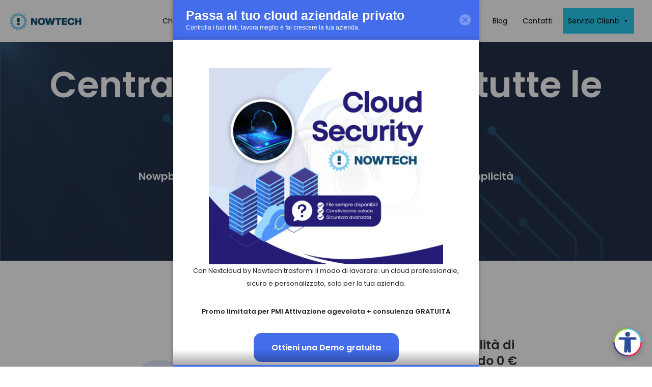

--- FILE ---
content_type: text/html; charset=UTF-8
request_url: https://www.nowtech.it/centralino-pbx/
body_size: 42156
content:
<!DOCTYPE html>
<html lang="it-IT">

<head>
	
	<meta charset="UTF-8">
	<meta name="viewport" content="width=device-width, initial-scale=1, minimum-scale=1">
	<link rel="profile" href="http://gmpg.org/xfn/11">
		<meta name='robots' content='index, follow, max-image-preview:large, max-snippet:-1, max-video-preview:-1' />

	<!-- This site is optimized with the Yoast SEO plugin v23.6 - https://yoast.com/wordpress/plugins/seo/ -->
	<title>NowPBX: comunica dove vuoi grazie all&#039;Unified Communication - Nowtech</title>
	<link rel="canonical" href="https://www.nowtech.it/centralino-pbx/" />
	<meta property="og:locale" content="it_IT" />
	<meta property="og:type" content="article" />
	<meta property="og:title" content="NowPBX: comunica dove vuoi grazie all&#039;Unified Communication - Nowtech" />
	<meta property="og:description" content="Aumenta le tue potenzialità di comunicazione investendo 0 € IVR MULTILIVELLO Il risponditore Vocale può accogliere le chiamate in ingresso proponendo un menù vocale. A seconda delle scelte dell’utente le chiamate saranno direzionate verso gli interni, i gruppi di interni, altri risponditori o caselle vocali. LOGICHE GIORNO/NOTTE Differenzia le chiamate a seconda dell’ora e del&hellip;&nbsp;Leggi tutto &raquo;NowPBX: comunica dove vuoi grazie all&#8217;Unified Communication" />
	<meta property="og:url" content="https://www.nowtech.it/centralino-pbx/" />
	<meta property="og:site_name" content="Nowtech" />
	<meta property="article:modified_time" content="2024-10-14T17:45:36+00:00" />
	<meta property="og:image" content="https://www.nowtech.it/wp-content/uploads/2021/05/logo-nowpbx-300.png" />
	<meta property="og:image:width" content="300" />
	<meta property="og:image:height" content="300" />
	<meta property="og:image:type" content="image/png" />
	<meta name="twitter:card" content="summary_large_image" />
	<meta name="twitter:label1" content="Tempo di lettura stimato" />
	<meta name="twitter:data1" content="4 minuti" />
	<script type="application/ld+json" class="yoast-schema-graph">{"@context":"https://schema.org","@graph":[{"@type":"WebPage","@id":"https://www.nowtech.it/centralino-pbx/","url":"https://www.nowtech.it/centralino-pbx/","name":"NowPBX: comunica dove vuoi grazie all'Unified Communication - Nowtech","isPartOf":{"@id":"https://www.nowtech.it/#website"},"primaryImageOfPage":{"@id":"https://www.nowtech.it/centralino-pbx/#primaryimage"},"image":{"@id":"https://www.nowtech.it/centralino-pbx/#primaryimage"},"thumbnailUrl":"https://www.nowtech.it/wp-content/uploads/2021/05/logo-nowpbx-300.png","datePublished":"2021-06-09T09:44:50+00:00","dateModified":"2024-10-14T17:45:36+00:00","breadcrumb":{"@id":"https://www.nowtech.it/centralino-pbx/#breadcrumb"},"inLanguage":"it-IT","potentialAction":[{"@type":"ReadAction","target":["https://www.nowtech.it/centralino-pbx/"]}]},{"@type":"ImageObject","inLanguage":"it-IT","@id":"https://www.nowtech.it/centralino-pbx/#primaryimage","url":"https://www.nowtech.it/wp-content/uploads/2021/05/logo-nowpbx-300.png","contentUrl":"https://www.nowtech.it/wp-content/uploads/2021/05/logo-nowpbx-300.png","width":300,"height":300},{"@type":"BreadcrumbList","@id":"https://www.nowtech.it/centralino-pbx/#breadcrumb","itemListElement":[{"@type":"ListItem","position":1,"name":"Home","item":"https://www.nowtech.it/"},{"@type":"ListItem","position":2,"name":"NowPBX: comunica dove vuoi grazie all&#8217;Unified Communication"}]},{"@type":"WebSite","@id":"https://www.nowtech.it/#website","url":"https://www.nowtech.it/","name":"Nowtech","description":"Il tuo partner tecnologico","publisher":{"@id":"https://www.nowtech.it/#organization"},"potentialAction":[{"@type":"SearchAction","target":{"@type":"EntryPoint","urlTemplate":"https://www.nowtech.it/?s={search_term_string}"},"query-input":{"@type":"PropertyValueSpecification","valueRequired":true,"valueName":"search_term_string"}}],"inLanguage":"it-IT"},{"@type":"Organization","@id":"https://www.nowtech.it/#organization","name":"Nowtech Srl","url":"https://www.nowtech.it/","logo":{"@type":"ImageObject","inLanguage":"it-IT","@id":"https://www.nowtech.it/#/schema/logo/image/","url":"https://www.nowtech.it/wp-content/uploads/2021/05/logo-nowtech.jpg","contentUrl":"https://www.nowtech.it/wp-content/uploads/2021/05/logo-nowtech.jpg","width":500,"height":219,"caption":"Nowtech Srl"},"image":{"@id":"https://www.nowtech.it/#/schema/logo/image/"}}]}</script>
	<!-- / Yoast SEO plugin. -->


<link rel='dns-prefetch' href='//www.googletagmanager.com' />
<link rel='dns-prefetch' href='//fonts.googleapis.com' />
<link rel="alternate" type="application/rss+xml" title="Nowtech &raquo; Feed" href="https://www.nowtech.it/feed/" />
<link rel="alternate" type="application/rss+xml" title="Nowtech &raquo; Feed dei commenti" href="https://www.nowtech.it/comments/feed/" />
<script>
window._wpemojiSettings = {"baseUrl":"https:\/\/s.w.org\/images\/core\/emoji\/15.0.3\/72x72\/","ext":".png","svgUrl":"https:\/\/s.w.org\/images\/core\/emoji\/15.0.3\/svg\/","svgExt":".svg","source":{"concatemoji":"https:\/\/www.nowtech.it\/wp-includes\/js\/wp-emoji-release.min.js?ver=6.6.4"}};
/*! This file is auto-generated */
!function(i,n){var o,s,e;function c(e){try{var t={supportTests:e,timestamp:(new Date).valueOf()};sessionStorage.setItem(o,JSON.stringify(t))}catch(e){}}function p(e,t,n){e.clearRect(0,0,e.canvas.width,e.canvas.height),e.fillText(t,0,0);var t=new Uint32Array(e.getImageData(0,0,e.canvas.width,e.canvas.height).data),r=(e.clearRect(0,0,e.canvas.width,e.canvas.height),e.fillText(n,0,0),new Uint32Array(e.getImageData(0,0,e.canvas.width,e.canvas.height).data));return t.every(function(e,t){return e===r[t]})}function u(e,t,n){switch(t){case"flag":return n(e,"\ud83c\udff3\ufe0f\u200d\u26a7\ufe0f","\ud83c\udff3\ufe0f\u200b\u26a7\ufe0f")?!1:!n(e,"\ud83c\uddfa\ud83c\uddf3","\ud83c\uddfa\u200b\ud83c\uddf3")&&!n(e,"\ud83c\udff4\udb40\udc67\udb40\udc62\udb40\udc65\udb40\udc6e\udb40\udc67\udb40\udc7f","\ud83c\udff4\u200b\udb40\udc67\u200b\udb40\udc62\u200b\udb40\udc65\u200b\udb40\udc6e\u200b\udb40\udc67\u200b\udb40\udc7f");case"emoji":return!n(e,"\ud83d\udc26\u200d\u2b1b","\ud83d\udc26\u200b\u2b1b")}return!1}function f(e,t,n){var r="undefined"!=typeof WorkerGlobalScope&&self instanceof WorkerGlobalScope?new OffscreenCanvas(300,150):i.createElement("canvas"),a=r.getContext("2d",{willReadFrequently:!0}),o=(a.textBaseline="top",a.font="600 32px Arial",{});return e.forEach(function(e){o[e]=t(a,e,n)}),o}function t(e){var t=i.createElement("script");t.src=e,t.defer=!0,i.head.appendChild(t)}"undefined"!=typeof Promise&&(o="wpEmojiSettingsSupports",s=["flag","emoji"],n.supports={everything:!0,everythingExceptFlag:!0},e=new Promise(function(e){i.addEventListener("DOMContentLoaded",e,{once:!0})}),new Promise(function(t){var n=function(){try{var e=JSON.parse(sessionStorage.getItem(o));if("object"==typeof e&&"number"==typeof e.timestamp&&(new Date).valueOf()<e.timestamp+604800&&"object"==typeof e.supportTests)return e.supportTests}catch(e){}return null}();if(!n){if("undefined"!=typeof Worker&&"undefined"!=typeof OffscreenCanvas&&"undefined"!=typeof URL&&URL.createObjectURL&&"undefined"!=typeof Blob)try{var e="postMessage("+f.toString()+"("+[JSON.stringify(s),u.toString(),p.toString()].join(",")+"));",r=new Blob([e],{type:"text/javascript"}),a=new Worker(URL.createObjectURL(r),{name:"wpTestEmojiSupports"});return void(a.onmessage=function(e){c(n=e.data),a.terminate(),t(n)})}catch(e){}c(n=f(s,u,p))}t(n)}).then(function(e){for(var t in e)n.supports[t]=e[t],n.supports.everything=n.supports.everything&&n.supports[t],"flag"!==t&&(n.supports.everythingExceptFlag=n.supports.everythingExceptFlag&&n.supports[t]);n.supports.everythingExceptFlag=n.supports.everythingExceptFlag&&!n.supports.flag,n.DOMReady=!1,n.readyCallback=function(){n.DOMReady=!0}}).then(function(){return e}).then(function(){var e;n.supports.everything||(n.readyCallback(),(e=n.source||{}).concatemoji?t(e.concatemoji):e.wpemoji&&e.twemoji&&(t(e.twemoji),t(e.wpemoji)))}))}((window,document),window._wpemojiSettings);
</script>
<style id='wp-emoji-styles-inline-css'>

	img.wp-smiley, img.emoji {
		display: inline !important;
		border: none !important;
		box-shadow: none !important;
		height: 1em !important;
		width: 1em !important;
		margin: 0 0.07em !important;
		vertical-align: -0.1em !important;
		background: none !important;
		padding: 0 !important;
	}
</style>
<link rel='stylesheet' id='wp-block-library-css' href='https://www.nowtech.it/wp-content/plugins/gutenberg/build/block-library/style.css?ver=19.4.0' media='all' />
<link rel='stylesheet' id='eedee-gutenslider-init-css' href='https://www.nowtech.it/wp-content/plugins/gutenslider/build/gutenslider-init.css?ver=1728925114' media='all' />
<link rel='stylesheet' id='responsive_iframes-cgb-style-css-css' href='https://www.nowtech.it/wp-content/plugins/responsive-iframe/dist/blocks.style.build.css' media='all' />
<style id='classic-theme-styles-inline-css'>
/*! This file is auto-generated */
.wp-block-button__link{color:#fff;background-color:#32373c;border-radius:9999px;box-shadow:none;text-decoration:none;padding:calc(.667em + 2px) calc(1.333em + 2px);font-size:1.125em}.wp-block-file__button{background:#32373c;color:#fff;text-decoration:none}
</style>
<link rel='stylesheet' id='ub-extension-style-css-css' href='https://www.nowtech.it/wp-content/plugins/ultimate-blocks/src/extensions/style.css?ver=6.6.4' media='all' />
<link rel='stylesheet' id='pb-accordion-blocks-style-css' href='https://www.nowtech.it/wp-content/plugins/accordion-blocks/build/index.css?ver=1.5.0' media='all' />
<link rel='stylesheet' id='contact-form-7-css' href='https://www.nowtech.it/wp-content/plugins/contact-form-7/includes/css/styles.css?ver=5.9.8' media='all' />
<style id='contact-form-7-inline-css'>
.wpcf7 .wpcf7-recaptcha iframe {margin-bottom: 0;}.wpcf7 .wpcf7-recaptcha[data-align="center"] > div {margin: 0 auto;}.wpcf7 .wpcf7-recaptcha[data-align="right"] > div {margin: 0 0 0 auto;}
</style>
<style id='global-styles-inline-css'>
:root{--wp--preset--aspect-ratio--square: 1;--wp--preset--aspect-ratio--4-3: 4/3;--wp--preset--aspect-ratio--3-4: 3/4;--wp--preset--aspect-ratio--3-2: 3/2;--wp--preset--aspect-ratio--2-3: 2/3;--wp--preset--aspect-ratio--16-9: 16/9;--wp--preset--aspect-ratio--9-16: 9/16;--wp--preset--color--black: #000000;--wp--preset--color--cyan-bluish-gray: #abb8c3;--wp--preset--color--white: #ffffff;--wp--preset--color--pale-pink: #f78da7;--wp--preset--color--vivid-red: #cf2e2e;--wp--preset--color--luminous-vivid-orange: #ff6900;--wp--preset--color--luminous-vivid-amber: #fcb900;--wp--preset--color--light-green-cyan: #7bdcb5;--wp--preset--color--vivid-green-cyan: #00d084;--wp--preset--color--pale-cyan-blue: #8ed1fc;--wp--preset--color--vivid-cyan-blue: #0693e3;--wp--preset--color--vivid-purple: #9b51e0;--wp--preset--color--neve-link-color: var(--nv-primary-accent);--wp--preset--color--neve-link-hover-color: var(--nv-secondary-accent);--wp--preset--color--nv-site-bg: var(--nv-site-bg);--wp--preset--color--nv-light-bg: var(--nv-light-bg);--wp--preset--color--nv-dark-bg: var(--nv-dark-bg);--wp--preset--color--neve-text-color: var(--nv-text-color);--wp--preset--color--nv-text-dark-bg: var(--nv-text-dark-bg);--wp--preset--color--nv-c-1: var(--nv-c-1);--wp--preset--color--nv-c-2: var(--nv-c-2);--wp--preset--gradient--vivid-cyan-blue-to-vivid-purple: linear-gradient(135deg,rgba(6,147,227,1) 0%,rgb(155,81,224) 100%);--wp--preset--gradient--light-green-cyan-to-vivid-green-cyan: linear-gradient(135deg,rgb(122,220,180) 0%,rgb(0,208,130) 100%);--wp--preset--gradient--luminous-vivid-amber-to-luminous-vivid-orange: linear-gradient(135deg,rgba(252,185,0,1) 0%,rgba(255,105,0,1) 100%);--wp--preset--gradient--luminous-vivid-orange-to-vivid-red: linear-gradient(135deg,rgba(255,105,0,1) 0%,rgb(207,46,46) 100%);--wp--preset--gradient--very-light-gray-to-cyan-bluish-gray: linear-gradient(135deg,rgb(238,238,238) 0%,rgb(169,184,195) 100%);--wp--preset--gradient--cool-to-warm-spectrum: linear-gradient(135deg,rgb(74,234,220) 0%,rgb(151,120,209) 20%,rgb(207,42,186) 40%,rgb(238,44,130) 60%,rgb(251,105,98) 80%,rgb(254,248,76) 100%);--wp--preset--gradient--blush-light-purple: linear-gradient(135deg,rgb(255,206,236) 0%,rgb(152,150,240) 100%);--wp--preset--gradient--blush-bordeaux: linear-gradient(135deg,rgb(254,205,165) 0%,rgb(254,45,45) 50%,rgb(107,0,62) 100%);--wp--preset--gradient--luminous-dusk: linear-gradient(135deg,rgb(255,203,112) 0%,rgb(199,81,192) 50%,rgb(65,88,208) 100%);--wp--preset--gradient--pale-ocean: linear-gradient(135deg,rgb(255,245,203) 0%,rgb(182,227,212) 50%,rgb(51,167,181) 100%);--wp--preset--gradient--electric-grass: linear-gradient(135deg,rgb(202,248,128) 0%,rgb(113,206,126) 100%);--wp--preset--gradient--midnight: linear-gradient(135deg,rgb(2,3,129) 0%,rgb(40,116,252) 100%);--wp--preset--font-size--small: 13px;--wp--preset--font-size--medium: 20px;--wp--preset--font-size--large: 36px;--wp--preset--font-size--x-large: 42px;--wp--preset--spacing--20: 0.44rem;--wp--preset--spacing--30: 0.67rem;--wp--preset--spacing--40: 1rem;--wp--preset--spacing--50: 1.5rem;--wp--preset--spacing--60: 2.25rem;--wp--preset--spacing--70: 3.38rem;--wp--preset--spacing--80: 5.06rem;--wp--preset--shadow--natural: 6px 6px 9px rgba(0, 0, 0, 0.2);--wp--preset--shadow--deep: 12px 12px 50px rgba(0, 0, 0, 0.4);--wp--preset--shadow--sharp: 6px 6px 0px rgba(0, 0, 0, 0.2);--wp--preset--shadow--outlined: 6px 6px 0px -3px rgba(255, 255, 255, 1), 6px 6px rgba(0, 0, 0, 1);--wp--preset--shadow--crisp: 6px 6px 0px rgba(0, 0, 0, 1);}:where(.is-layout-flex){gap: 0.5em;}:where(.is-layout-grid){gap: 0.5em;}body .is-layout-flex{display: flex;}.is-layout-flex{flex-wrap: wrap;align-items: center;}.is-layout-flex > :is(*, div){margin: 0;}body .is-layout-grid{display: grid;}.is-layout-grid > :is(*, div){margin: 0;}:where(.wp-block-columns.is-layout-flex){gap: 2em;}:where(.wp-block-columns.is-layout-grid){gap: 2em;}:where(.wp-block-post-template.is-layout-flex){gap: 1.25em;}:where(.wp-block-post-template.is-layout-grid){gap: 1.25em;}.has-black-color{color: var(--wp--preset--color--black) !important;}.has-cyan-bluish-gray-color{color: var(--wp--preset--color--cyan-bluish-gray) !important;}.has-white-color{color: var(--wp--preset--color--white) !important;}.has-pale-pink-color{color: var(--wp--preset--color--pale-pink) !important;}.has-vivid-red-color{color: var(--wp--preset--color--vivid-red) !important;}.has-luminous-vivid-orange-color{color: var(--wp--preset--color--luminous-vivid-orange) !important;}.has-luminous-vivid-amber-color{color: var(--wp--preset--color--luminous-vivid-amber) !important;}.has-light-green-cyan-color{color: var(--wp--preset--color--light-green-cyan) !important;}.has-vivid-green-cyan-color{color: var(--wp--preset--color--vivid-green-cyan) !important;}.has-pale-cyan-blue-color{color: var(--wp--preset--color--pale-cyan-blue) !important;}.has-vivid-cyan-blue-color{color: var(--wp--preset--color--vivid-cyan-blue) !important;}.has-vivid-purple-color{color: var(--wp--preset--color--vivid-purple) !important;}.has-neve-link-color-color{color: var(--wp--preset--color--neve-link-color) !important;}.has-neve-link-hover-color-color{color: var(--wp--preset--color--neve-link-hover-color) !important;}.has-nv-site-bg-color{color: var(--wp--preset--color--nv-site-bg) !important;}.has-nv-light-bg-color{color: var(--wp--preset--color--nv-light-bg) !important;}.has-nv-dark-bg-color{color: var(--wp--preset--color--nv-dark-bg) !important;}.has-neve-text-color-color{color: var(--wp--preset--color--neve-text-color) !important;}.has-nv-text-dark-bg-color{color: var(--wp--preset--color--nv-text-dark-bg) !important;}.has-nv-c-1-color{color: var(--wp--preset--color--nv-c-1) !important;}.has-nv-c-2-color{color: var(--wp--preset--color--nv-c-2) !important;}.has-black-background-color{background-color: var(--wp--preset--color--black) !important;}.has-cyan-bluish-gray-background-color{background-color: var(--wp--preset--color--cyan-bluish-gray) !important;}.has-white-background-color{background-color: var(--wp--preset--color--white) !important;}.has-pale-pink-background-color{background-color: var(--wp--preset--color--pale-pink) !important;}.has-vivid-red-background-color{background-color: var(--wp--preset--color--vivid-red) !important;}.has-luminous-vivid-orange-background-color{background-color: var(--wp--preset--color--luminous-vivid-orange) !important;}.has-luminous-vivid-amber-background-color{background-color: var(--wp--preset--color--luminous-vivid-amber) !important;}.has-light-green-cyan-background-color{background-color: var(--wp--preset--color--light-green-cyan) !important;}.has-vivid-green-cyan-background-color{background-color: var(--wp--preset--color--vivid-green-cyan) !important;}.has-pale-cyan-blue-background-color{background-color: var(--wp--preset--color--pale-cyan-blue) !important;}.has-vivid-cyan-blue-background-color{background-color: var(--wp--preset--color--vivid-cyan-blue) !important;}.has-vivid-purple-background-color{background-color: var(--wp--preset--color--vivid-purple) !important;}.has-neve-link-color-background-color{background-color: var(--wp--preset--color--neve-link-color) !important;}.has-neve-link-hover-color-background-color{background-color: var(--wp--preset--color--neve-link-hover-color) !important;}.has-nv-site-bg-background-color{background-color: var(--wp--preset--color--nv-site-bg) !important;}.has-nv-light-bg-background-color{background-color: var(--wp--preset--color--nv-light-bg) !important;}.has-nv-dark-bg-background-color{background-color: var(--wp--preset--color--nv-dark-bg) !important;}.has-neve-text-color-background-color{background-color: var(--wp--preset--color--neve-text-color) !important;}.has-nv-text-dark-bg-background-color{background-color: var(--wp--preset--color--nv-text-dark-bg) !important;}.has-nv-c-1-background-color{background-color: var(--wp--preset--color--nv-c-1) !important;}.has-nv-c-2-background-color{background-color: var(--wp--preset--color--nv-c-2) !important;}.has-black-border-color{border-color: var(--wp--preset--color--black) !important;}.has-cyan-bluish-gray-border-color{border-color: var(--wp--preset--color--cyan-bluish-gray) !important;}.has-white-border-color{border-color: var(--wp--preset--color--white) !important;}.has-pale-pink-border-color{border-color: var(--wp--preset--color--pale-pink) !important;}.has-vivid-red-border-color{border-color: var(--wp--preset--color--vivid-red) !important;}.has-luminous-vivid-orange-border-color{border-color: var(--wp--preset--color--luminous-vivid-orange) !important;}.has-luminous-vivid-amber-border-color{border-color: var(--wp--preset--color--luminous-vivid-amber) !important;}.has-light-green-cyan-border-color{border-color: var(--wp--preset--color--light-green-cyan) !important;}.has-vivid-green-cyan-border-color{border-color: var(--wp--preset--color--vivid-green-cyan) !important;}.has-pale-cyan-blue-border-color{border-color: var(--wp--preset--color--pale-cyan-blue) !important;}.has-vivid-cyan-blue-border-color{border-color: var(--wp--preset--color--vivid-cyan-blue) !important;}.has-vivid-purple-border-color{border-color: var(--wp--preset--color--vivid-purple) !important;}.has-neve-link-color-border-color{border-color: var(--wp--preset--color--neve-link-color) !important;}.has-neve-link-hover-color-border-color{border-color: var(--wp--preset--color--neve-link-hover-color) !important;}.has-nv-site-bg-border-color{border-color: var(--wp--preset--color--nv-site-bg) !important;}.has-nv-light-bg-border-color{border-color: var(--wp--preset--color--nv-light-bg) !important;}.has-nv-dark-bg-border-color{border-color: var(--wp--preset--color--nv-dark-bg) !important;}.has-neve-text-color-border-color{border-color: var(--wp--preset--color--neve-text-color) !important;}.has-nv-text-dark-bg-border-color{border-color: var(--wp--preset--color--nv-text-dark-bg) !important;}.has-nv-c-1-border-color{border-color: var(--wp--preset--color--nv-c-1) !important;}.has-nv-c-2-border-color{border-color: var(--wp--preset--color--nv-c-2) !important;}.has-vivid-cyan-blue-to-vivid-purple-gradient-background{background: var(--wp--preset--gradient--vivid-cyan-blue-to-vivid-purple) !important;}.has-light-green-cyan-to-vivid-green-cyan-gradient-background{background: var(--wp--preset--gradient--light-green-cyan-to-vivid-green-cyan) !important;}.has-luminous-vivid-amber-to-luminous-vivid-orange-gradient-background{background: var(--wp--preset--gradient--luminous-vivid-amber-to-luminous-vivid-orange) !important;}.has-luminous-vivid-orange-to-vivid-red-gradient-background{background: var(--wp--preset--gradient--luminous-vivid-orange-to-vivid-red) !important;}.has-very-light-gray-to-cyan-bluish-gray-gradient-background{background: var(--wp--preset--gradient--very-light-gray-to-cyan-bluish-gray) !important;}.has-cool-to-warm-spectrum-gradient-background{background: var(--wp--preset--gradient--cool-to-warm-spectrum) !important;}.has-blush-light-purple-gradient-background{background: var(--wp--preset--gradient--blush-light-purple) !important;}.has-blush-bordeaux-gradient-background{background: var(--wp--preset--gradient--blush-bordeaux) !important;}.has-luminous-dusk-gradient-background{background: var(--wp--preset--gradient--luminous-dusk) !important;}.has-pale-ocean-gradient-background{background: var(--wp--preset--gradient--pale-ocean) !important;}.has-electric-grass-gradient-background{background: var(--wp--preset--gradient--electric-grass) !important;}.has-midnight-gradient-background{background: var(--wp--preset--gradient--midnight) !important;}.has-small-font-size{font-size: var(--wp--preset--font-size--small) !important;}.has-medium-font-size{font-size: var(--wp--preset--font-size--medium) !important;}.has-large-font-size{font-size: var(--wp--preset--font-size--large) !important;}.has-x-large-font-size{font-size: var(--wp--preset--font-size--x-large) !important;}
:where(.wp-block-columns.is-layout-flex){gap: 2em;}:where(.wp-block-columns.is-layout-grid){gap: 2em;}
:root :where(.wp-block-pullquote){font-size: 1.5em;line-height: 1.6;}
:where(.wp-block-post-template.is-layout-flex){gap: 1.25em;}:where(.wp-block-post-template.is-layout-grid){gap: 1.25em;}
</style>
<link rel='stylesheet' id='stylistic_modals_izimodal_css-css' href='https://www.nowtech.it/wp-content/plugins/stylistic-modals/vendor/css/iziModal.min.css?ver=6.6.4' media='all' />
<link rel='stylesheet' id='stylistic_modals_main_css-css' href='https://www.nowtech.it/wp-content/plugins/stylistic-modals/assets/css/stylistic-modal.css?ver=6.6.4' media='all' />
<link rel='stylesheet' id='megamenu-css' href='https://www.nowtech.it/wp-content/uploads/maxmegamenu/style.css?ver=ef8400' media='all' />
<link rel='stylesheet' id='dashicons-css' href='https://www.nowtech.it/wp-includes/css/dashicons.min.css?ver=6.6.4' media='all' />
<link rel='stylesheet' id='megamenu-genericons-css' href='https://www.nowtech.it/wp-content/plugins/megamenu-pro/icons/genericons/genericons/genericons.css?ver=2.2.1' media='all' />
<link rel='stylesheet' id='megamenu-fontawesome-css' href='https://www.nowtech.it/wp-content/plugins/megamenu-pro/icons/fontawesome/css/font-awesome.min.css?ver=2.2.1' media='all' />
<link rel='stylesheet' id='megamenu-fontawesome5-css' href='https://www.nowtech.it/wp-content/plugins/megamenu-pro/icons/fontawesome5/css/all.min.css?ver=2.2.1' media='all' />
<link rel='stylesheet' id='neve-style-css' href='https://www.nowtech.it/wp-content/themes/neve/style-main-new.min.css?ver=3.8.11' media='all' />
<style id='neve-style-inline-css'>
.nv-meta-list li.meta:not(:last-child):after { content:"/" }.nv-meta-list .no-mobile{
			display:none;
		}.nv-meta-list li.last::after{
			content: ""!important;
		}@media (min-width: 769px) {
			.nv-meta-list .no-mobile {
				display: inline-block;
			}
			.nv-meta-list li.last:not(:last-child)::after {
		 		content: "/" !important;
			}
		}
 :root{ --container: 748px;--postwidth:100%; --primarybtnbg: var(--nv-secondary-accent); --secondarybtnbg: var(--nv-primary-accent); --primarybtnhoverbg: var(--nv-secondary-accent); --secondarybtnhoverbg: var(--nv-primary-accent); --primarybtncolor: #ffffff; --secondarybtncolor: var(--nv-text-dark-bg); --primarybtnhovercolor: var(--nv-text-color); --secondarybtnhovercolor: var(--nv-text-dark-bg);--primarybtnborderradius:0;--secondarybtnborderradius:0;--btnpadding:16px 35px;--primarybtnpadding:16px 35px;--secondarybtnpadding:16px 35px; --btnfs: 14px; --bodyfontfamily: Poppins; --bodyfontsize: 15px; --bodylineheight: 1.6em; --bodyletterspacing: 0px; --bodyfontweight: 400; --bodytexttransform: none; --headingsfontfamily: Poppins; --h1fontsize: 39px; --h1fontweight: 600; --h1lineheight: 1.2em; --h1letterspacing: 0px; --h1texttransform: none; --h2fontsize: 30px; --h2fontweight: 600; --h2lineheight: 1.3em; --h2letterspacing: 0px; --h2texttransform: none; --h3fontsize: 20px; --h3fontweight: 600; --h3lineheight: 1.3em; --h3letterspacing: 0px; --h3texttransform: none; --h4fontsize: 16px; --h4fontweight: 600; --h4lineheight: 1.3em; --h4letterspacing: 0px; --h4texttransform: none; --h5fontsize: 14px; --h5fontweight: 600; --h5lineheight: 1.3em; --h5letterspacing: 0px; --h5texttransform: none; --h6fontsize: 14px; --h6fontweight: 600; --h6lineheight: 1.3em; --h6letterspacing: 0px; --h6texttransform: none;--formfieldborderwidth:2px;--formfieldborderradius:3px; --formfieldbgcolor: var(--nv-site-bg); --formfieldbordercolor: #dddddd; --formfieldcolor: var(--nv-text-color);--formfieldpadding:10px 12px; } .has-neve-button-color-color{ color: var(--nv-secondary-accent)!important; } .has-neve-button-color-background-color{ background-color: var(--nv-secondary-accent)!important; } .single-post-container .alignfull > [class*="__inner-container"], .single-post-container .alignwide > [class*="__inner-container"]{ max-width:718px } .nv-meta-list{ --avatarsize: 20px; } .single .nv-meta-list{ --avatarsize: 20px; } .nv-post-cover{ --height: 250px;--padding:40px 15px;--justify: flex-start; --textalign: left; --valign: center; } .nv-post-cover .nv-title-meta-wrap, .nv-page-title-wrap, .entry-header{ --textalign: left; } .nv-is-boxed.nv-title-meta-wrap{ --padding:40px 15px; --bgcolor: var(--nv-dark-bg); } .nv-overlay{ --opacity: 50; --blendmode: normal; } .nv-is-boxed.nv-comments-wrap{ --padding:20px; } .nv-is-boxed.comment-respond{ --padding:20px; } .single:not(.single-product), .page{ --c-vspace:0 0 0 0;; } .global-styled{ --bgcolor: var(--nv-site-bg); } .header-top{ --rowbcolor: var(--nv-light-bg); --color: var(--nv-text-color); --bgcolor: #f0f0f0; } .header-main{ --rowbcolor: var(--nv-light-bg); --color: #000000; --bgcolor: #ffffff; } .header-bottom{ --rowbcolor: var(--nv-light-bg); --color: var(--nv-text-color); --bgcolor: #ffffff; } .header-menu-sidebar-bg{ --justify: flex-start; --textalign: left;--flexg: 1;--wrapdropdownwidth: auto; --color: var(--nv-text-color); --bgcolor: var(--nv-site-bg); } .header-menu-sidebar{ width: 360px; } .builder-item--logo{ --maxwidth: 32px; --fs: 24px;--padding:10px 0;--margin:0; --textalign: left;--justify: flex-start; } .builder-item--nav-icon,.header-menu-sidebar .close-sidebar-panel .navbar-toggle{ --borderradius:3px;--borderwidth:1px; } .builder-item--nav-icon{ --label-margin:0 5px 0 0;;--padding:10px 15px;--margin:0; } .builder-item--primary-menu{ --color: #ffffff; --hovercolor: var(--nv-secondary-accent); --hovertextcolor: var(--nv-text-color); --activecolor: #ffcf23; --spacing: 20px; --height: 25px;--padding:0;--margin:0; --fontsize: 1em; --lineheight: 1.6; --letterspacing: 0px; --fontweight: 600; --texttransform: uppercase; --iconsize: 1em; } .hfg-is-group.has-primary-menu .inherit-ff{ --inheritedfw: 600; } .footer-top-inner .row{ grid-template-columns:1fr 1fr 1fr; --valign: flex-start; } .footer-top{ --rowbcolor: var(--nv-light-bg); --color: #010101; --bgcolor: #ffffff; } .footer-main-inner .row{ grid-template-columns:1fr 1fr 1fr; --valign: flex-start; } .footer-main{ --rowbcolor: var(--nv-light-bg); --color: var(--nv-text-color); --bgcolor: var(--nv-site-bg); } .footer-bottom-inner .row{ grid-template-columns:1fr; --valign: flex-start; } .footer-bottom{ --rowbcolor: var(--nv-light-bg); --color: #000000; --bgcolor: #ffffff; } .builder-item--footer-one-widgets{ --padding:0;--margin:0; --textalign: left;--justify: flex-start; } .builder-item--footer-two-widgets{ --padding:0;--margin:0; --textalign: left;--justify: flex-start; } .builder-item--footer-three-widgets{ --padding:0;--margin:0; --textalign: left;--justify: flex-start; } .builder-item--footer-four-widgets{ --padding:0;--margin:0; --textalign: left;--justify: flex-start; } @media(min-width: 576px){ :root{ --container: 992px;--postwidth:100%;--btnpadding:16px 35px;--primarybtnpadding:16px 35px;--secondarybtnpadding:16px 35px; --btnfs: 14px; --bodyfontsize: 16px; --bodylineheight: 1.6em; --bodyletterspacing: 0px; --h1fontsize: 55px; --h1lineheight: 1.3em; --h1letterspacing: 0px; --h2fontsize: 35px; --h2lineheight: 1.3em; --h2letterspacing: 0px; --h3fontsize: 20px; --h3lineheight: 1.3em; --h3letterspacing: 0px; --h4fontsize: 16px; --h4lineheight: 1.3em; --h4letterspacing: 0px; --h5fontsize: 14px; --h5lineheight: 1.3em; --h5letterspacing: 0px; --h6fontsize: 14px; --h6lineheight: 1.3em; --h6letterspacing: 0px; } .single-post-container .alignfull > [class*="__inner-container"], .single-post-container .alignwide > [class*="__inner-container"]{ max-width:962px } .nv-meta-list{ --avatarsize: 20px; } .single .nv-meta-list{ --avatarsize: 20px; } .nv-post-cover{ --height: 320px;--padding:60px 30px;--justify: flex-start; --textalign: left; --valign: center; } .nv-post-cover .nv-title-meta-wrap, .nv-page-title-wrap, .entry-header{ --textalign: left; } .nv-is-boxed.nv-title-meta-wrap{ --padding:60px 30px; } .nv-is-boxed.nv-comments-wrap{ --padding:30px; } .nv-is-boxed.comment-respond{ --padding:30px; } .single:not(.single-product), .page{ --c-vspace:0 0 0 0;; } .header-menu-sidebar-bg{ --justify: flex-start; --textalign: left;--flexg: 1;--wrapdropdownwidth: auto; } .header-menu-sidebar{ width: 360px; } .builder-item--logo{ --maxwidth: 32px; --fs: 24px;--padding:10px 0;--margin:0; --textalign: left;--justify: flex-start; } .builder-item--nav-icon{ --label-margin:0 5px 0 0;;--padding:10px 15px;--margin:0; } .builder-item--primary-menu{ --spacing: 20px; --height: 25px;--padding:0;--margin:0; --fontsize: 1em; --lineheight: 1.6; --letterspacing: 0px; --iconsize: 1em; } .builder-item--footer-one-widgets{ --padding:0;--margin:0; --textalign: left;--justify: flex-start; } .builder-item--footer-two-widgets{ --padding:0;--margin:0; --textalign: left;--justify: flex-start; } .builder-item--footer-three-widgets{ --padding:0;--margin:0; --textalign: left;--justify: flex-start; } .builder-item--footer-four-widgets{ --padding:0;--margin:0; --textalign: left;--justify: flex-start; } }@media(min-width: 960px){ :root{ --container: 1170px;--postwidth:100%;--btnpadding:16px 35px;--primarybtnpadding:16px 35px;--secondarybtnpadding:16px 35px; --btnfs: 16px; --bodyfontsize: 15px; --bodylineheight: 1.7em; --bodyletterspacing: 0px; --h1fontsize: 70px; --h1lineheight: 1.3em; --h1letterspacing: 0px; --h2fontsize: 50px; --h2lineheight: 1.3em; --h2letterspacing: 0px; --h3fontsize: 24px; --h3lineheight: 1.3em; --h3letterspacing: 0px; --h4fontsize: 20px; --h4lineheight: 1.3em; --h4letterspacing: 0px; --h5fontsize: 16px; --h5lineheight: 1.3em; --h5letterspacing: 0px; --h6fontsize: 16px; --h6lineheight: 1.3em; --h6letterspacing: 0px; } body:not(.single):not(.archive):not(.blog):not(.search):not(.error404) .neve-main > .container .col, body.post-type-archive-course .neve-main > .container .col, body.post-type-archive-llms_membership .neve-main > .container .col{ max-width: 100%; } body:not(.single):not(.archive):not(.blog):not(.search):not(.error404) .nv-sidebar-wrap, body.post-type-archive-course .nv-sidebar-wrap, body.post-type-archive-llms_membership .nv-sidebar-wrap{ max-width: 0%; } .neve-main > .archive-container .nv-index-posts.col{ max-width: 100%; } .neve-main > .archive-container .nv-sidebar-wrap{ max-width: 0%; } .neve-main > .single-post-container .nv-single-post-wrap.col{ max-width: 70%; } .single-post-container .alignfull > [class*="__inner-container"], .single-post-container .alignwide > [class*="__inner-container"]{ max-width:789px } .container-fluid.single-post-container .alignfull > [class*="__inner-container"], .container-fluid.single-post-container .alignwide > [class*="__inner-container"]{ max-width:calc(70% + 15px) } .neve-main > .single-post-container .nv-sidebar-wrap{ max-width: 30%; } .nv-meta-list{ --avatarsize: 20px; } .single .nv-meta-list{ --avatarsize: 20px; } .nv-post-cover{ --height: 400px;--padding:60px 40px;--justify: flex-start; --textalign: left; --valign: center; } .nv-post-cover .nv-title-meta-wrap, .nv-page-title-wrap, .entry-header{ --textalign: left; } .nv-is-boxed.nv-title-meta-wrap{ --padding:60px 40px; } .nv-is-boxed.nv-comments-wrap{ --padding:40px; } .nv-is-boxed.comment-respond{ --padding:40px; } .single:not(.single-product), .page{ --c-vspace:0 0 0 0;; } .header-menu-sidebar-bg{ --justify: flex-start; --textalign: left;--flexg: 1;--wrapdropdownwidth: auto; } .header-menu-sidebar{ width: 360px; } .builder-item--logo{ --maxwidth: 150px; --fs: 24px;--padding:10px 0;--margin:0; --textalign: left;--justify: flex-start; } .builder-item--nav-icon{ --label-margin:0 5px 0 0;;--padding:10px 15px;--margin:0; } .builder-item--primary-menu{ --spacing: 20px; --height: 25px;--padding:0;--margin:0; --fontsize: 0.8em; --lineheight: 1.6; --letterspacing: 0px; --iconsize: 0.8em; } .builder-item--footer-one-widgets{ --padding:0;--margin:0; --textalign: left;--justify: flex-start; } .builder-item--footer-two-widgets{ --padding:0;--margin:0; --textalign: left;--justify: flex-start; } .builder-item--footer-three-widgets{ --padding:0;--margin:0; --textalign: left;--justify: flex-start; } .builder-item--footer-four-widgets{ --padding:0;--margin:0; --textalign: center;--justify: center; } }:root{--nv-primary-accent:#000000;--nv-secondary-accent:#0e509a;--nv-site-bg:#ffffff;--nv-light-bg:#ededed;--nv-dark-bg:#14171c;--nv-text-color:#393939;--nv-text-dark-bg:#ffffff;--nv-c-1:#77b978;--nv-c-2:#f37262;--nv-fallback-ff:Lucida Sans Unicode, Lucida Grande, sans-serif;}
</style>
<link rel='stylesheet' id='neve-google-font-poppins-css' href='//fonts.googleapis.com/css?family=Poppins%3A400%2C600&#038;display=swap&#038;ver=3.8.11' media='all' />
<!--n2css--><script src="https://www.nowtech.it/wp-content/plugins/responsive-iframe/src//js/constants.js?ver=6.6.4" id="constants_responsive_iframe-js"></script>
<script src="https://www.nowtech.it/wp-includes/js/jquery/jquery.min.js?ver=3.7.1" id="jquery-core-js"></script>
<script src="https://www.nowtech.it/wp-includes/js/jquery/jquery-migrate.min.js?ver=3.4.1" id="jquery-migrate-js"></script>
<script src="https://www.nowtech.it/wp-content/plugins/gutenberg/build/hooks/index.min.js?ver=84e753e2b66eb7028d38" id="wp-hooks-js"></script>
<script src="https://www.nowtech.it/wp-content/plugins/gutenberg/build/i18n/index.min.js?ver=5baa98e4345eccc97e24" id="wp-i18n-js"></script>
<script id="wp-i18n-js-after">
wp.i18n.setLocaleData( { 'text direction\u0004ltr': [ 'ltr' ] } );
</script>
<script src="https://www.nowtech.it/wp-content/plugins/stylistic-modals/vendor/js/iziModal.min.js?ver=6.6.4" id="stylistic_modals_izimodal_js-js"></script>
<script src="https://www.nowtech.it/wp-content/plugins/stylistic-modals/vendor/js/js.cookie.min.js?ver=6.6.4" id="stylistic_modals_js_cookies_js-js"></script>
<script src="https://www.nowtech.it/wp-content/plugins/responsive-iframe/src//js/responsiveIframe.js?ver=6.6.4" id="responsive_iframe_patrickp-js"></script>

<!-- Snippet del tag Google (gtag.js) aggiunto da Site Kit -->
<!-- Snippet Google Analytics aggiunto da Site Kit -->
<script src="https://www.googletagmanager.com/gtag/js?id=G-86BRBF5BLJ" id="google_gtagjs-js" async></script>
<script id="google_gtagjs-js-after">
window.dataLayer = window.dataLayer || [];function gtag(){dataLayer.push(arguments);}
gtag("set","linker",{"domains":["www.nowtech.it"]});
gtag("js", new Date());
gtag("set", "developer_id.dZTNiMT", true);
gtag("config", "G-86BRBF5BLJ");
</script>
<link rel="https://api.w.org/" href="https://www.nowtech.it/wp-json/" /><link rel="alternate" title="JSON" type="application/json" href="https://www.nowtech.it/wp-json/wp/v2/pages/581" /><link rel="EditURI" type="application/rsd+xml" title="RSD" href="https://www.nowtech.it/xmlrpc.php?rsd" />
<meta name="generator" content="WordPress 6.6.4" />
<link rel='shortlink' href='https://www.nowtech.it/?p=581' />
<link rel="alternate" title="oEmbed (JSON)" type="application/json+oembed" href="https://www.nowtech.it/wp-json/oembed/1.0/embed?url=https%3A%2F%2Fwww.nowtech.it%2Fcentralino-pbx%2F" />
<link rel="alternate" title="oEmbed (XML)" type="text/xml+oembed" href="https://www.nowtech.it/wp-json/oembed/1.0/embed?url=https%3A%2F%2Fwww.nowtech.it%2Fcentralino-pbx%2F&#038;format=xml" />

	<style></style>

	<meta name="generator" content="Site Kit by Google 1.170.0" />
<!-- Meta tag Google AdSense aggiunti da Site Kit -->
<meta name="google-adsense-platform-account" content="ca-host-pub-2644536267352236">
<meta name="google-adsense-platform-domain" content="sitekit.withgoogle.com">
<!-- Fine dei meta tag Google AdSense aggiunti da Site Kit -->
<style>.recentcomments a{display:inline !important;padding:0 !important;margin:0 !important;}</style><style id="uagb-style-conditional-extension">@media (min-width: 1025px){body .uag-hide-desktop.uagb-google-map__wrap,body .uag-hide-desktop{display:none !important}}@media (min-width: 768px) and (max-width: 1024px){body .uag-hide-tab.uagb-google-map__wrap,body .uag-hide-tab{display:none !important}}@media (max-width: 767px){body .uag-hide-mob.uagb-google-map__wrap,body .uag-hide-mob{display:none !important}}</style><link rel="icon" href="https://www.nowtech.it/wp-content/uploads/2021/05/cropped-ingranaggio-nowtech-32x32.png" sizes="32x32" />
<link rel="icon" href="https://www.nowtech.it/wp-content/uploads/2021/05/cropped-ingranaggio-nowtech-192x192.png" sizes="192x192" />
<link rel="apple-touch-icon" href="https://www.nowtech.it/wp-content/uploads/2021/05/cropped-ingranaggio-nowtech-180x180.png" />
<meta name="msapplication-TileImage" content="https://www.nowtech.it/wp-content/uploads/2021/05/cropped-ingranaggio-nowtech-270x270.png" />
		<style id="wp-custom-css">
			/*Icons style */
.icon-style	img{
	 background: var(--nv-secondary-accent);
  padding: 16px;
}

/* Style the field labels

div.wpforms-container-full .wpforms-form .wpforms-field-label {
    display: block;
    font-weight: 400;
    font-size: 16px;
    float: none;
    line-height: 1.3;
    margin: 0 0 4px 0;
    padding: 0;
  color:white;
} */

/* Change the color of the required mark 
div.wpforms-container-full .wpforms-form .wpforms-required-label{color:#fff;}
*/
/* Style the text area 

div.wpforms-container-full .wpforms-form .wpforms-field.wpforms-field-textarea textarea, div.wpforms-container-full .wpforms-form .wpforms-field.wpforms-field-textarea input {
    background-color: white;
    box-sizing: border-box;
    border-radius:0px;
    color: #333;
    -webkit-box-sizing: border-box;
    -moz-box-sizing: border-box;
    display: block;
    float: none;
    font-size: 16px;
    border: none;
    padding: 5px 10px;
    height: 120px;
    width: 100%;
    line-height: 1.3;
}
*/

/* Style the text and email inputs 
div.wpforms-container-full .wpforms-form input[type=text], div.wpforms-container-full .wpforms-form input[type=email]{
	
	 background-color: white;
    box-sizing: border-box;
    border-radius:0px;
    color: #333;
    -webkit-box-sizing: border-box;
    -moz-box-sizing: border-box;
    display: block;
    float: none;
    font-size: 16px;
    border: none;
    padding: 5px 10px;
    height: 60px;
    width: 100%;
    line-height: 1.3;
}*/

/* Style the submit button 
div.wpforms-container-full .wpforms-form input[type=submit], div.wpforms-container-full .wpforms-form button[type=submit], div.wpforms-container-full .wpforms-form .wpforms-page-button {
		background-color: var(--nv-primary-accent);
    border: none;
    color: #fff;
    font-size: 0.9em;
		text-transform:uppercase;
		font-weight:600;
    padding: 15px 25px;
	
}

div.wpforms-container-full .wpforms-form input[type=submit]:hover, div.wpforms-container-full .wpforms-form input[type=submit]:focus, div.wpforms-container-full .wpforms-form input[type=submit]:active, div.wpforms-container-full .wpforms-form button[type=submit]:hover, div.wpforms-container-full .wpforms-form button[type=submit]:focus, div.wpforms-container-full .wpforms-form button[type=submit]:active, div.wpforms-container-full .wpforms-form .wpforms-page-button:hover, div.wpforms-container-full .wpforms-form .wpforms-page-button:active, div.wpforms-container-full .wpforms-form .wpforms-page-button:focus {
		background-color: var(--nv-secondary-accent);
    border: none;
    color: #121212;
    font-size: 0.9em;
		text-transform: uppercase;
		font-weight:600;
    padding: 15px 25px;
	
}

div.wpforms-container-full .wpforms-form input[type=submit]:hover, div.wpforms-container-full .wpforms-form input[type=submit]:focus, div.wpforms-container-full .wpforms-form input[type=submit]:active, div.wpforms-container-full .wpforms-form button[type=submit]:hover, div.wpforms-container-full .wpforms-form button[type=submit]:focus, div.wpforms-container-full .wpforms-form button[type=submit]:active, div.wpforms-container-full .wpforms-form .wpforms-page-button:hover, div.wpforms-container-full .wpforms-form .wpforms-page-button:active, div.wpforms-container-full .wpforms-form .wpforms-page-button:focus{
  border: none;
}*/

 .nv-single-page-wrap{
	margin-bottom: 0px;
}


.wp-block-latest-posts__post-excerpt{color: #3c434a}


/* */
li.meta.author.vcard{display: none;}

/* img socio assoprovider del footer */
#site-footer .hfg_footer #media_image-2{width: 300px !important; margin: 0 auto 0 auto}


.hide-element{display:none !important}

/* foot img certificazone */
#media_image-4{width: 300px !important; height: auto; max-width: 100% !important; margin: 0 auto}


#wpcf7-f7517-p75-o1 label, #wpcf7-f7517-p75-o1 input, #wpcf7-f7517-p75-o1 textarea,
#wpcf7-f7517-p75-o1 select{color: black !important; width: 100% !important; }

.builder-item .component-wrap p {
    display: none;
}

/* nascondo icona di ricerca dal menu principale */
div[data-item-id="header_search_responsive"]{display: none}
		</style>
		<style type="text/css">/** Mega Menu CSS: fs **/</style>

	</head>

<body  class="page-template-default page page-id-581 wp-custom-logo mega-menu-primary  nv-blog-default nv-sidebar-full-width nv-without-title menu_sidebar_slide_left" id="neve_body"  >
<div class="wrapper">
	
	<header class="header"  >
		<a class="neve-skip-link show-on-focus" href="#content" >
			Vai al contenuto		</a>
		<div id="header-grid"  class="hfg_header site-header">
	
<nav class="header--row header-main hide-on-mobile hide-on-tablet layout-fullwidth nv-navbar header--row"
	data-row-id="main" data-show-on="desktop">

	<div
		class="header--row-inner header-main-inner">
		<div class="container">
			<div
				class="row row--wrapper"
				data-section="hfg_header_layout_main" >
				<div class="hfg-slot left"><div class="builder-item desktop-left"><div class="item--inner builder-item--logo"
		data-section="title_tagline"
		data-item-id="logo">
	
<div class="site-logo">
	<a class="brand" href="https://www.nowtech.it/" title="← Nowtech"
			aria-label="Nowtech Il tuo partner tecnologico" rel="home"><img width="824" height="250" src="https://www.nowtech.it/wp-content/uploads/2025/01/LOGO-NOWTECH-1.png" class="neve-site-logo skip-lazy" alt="" data-variant="logo" decoding="async" fetchpriority="high" srcset="https://www.nowtech.it/wp-content/uploads/2025/01/LOGO-NOWTECH-1.png 824w, https://www.nowtech.it/wp-content/uploads/2025/01/LOGO-NOWTECH-1-300x91.png 300w, https://www.nowtech.it/wp-content/uploads/2025/01/LOGO-NOWTECH-1-768x233.png 768w, https://www.nowtech.it/wp-content/uploads/2025/01/LOGO-NOWTECH-1-50x15.png 50w" sizes="(max-width: 824px) 100vw, 824px" /></a></div>
	</div>

</div></div><div class="hfg-slot right"><div class="builder-item has-nav"><div class="item--inner builder-item--primary-menu has_menu"
		data-section="header_menu_primary"
		data-item-id="primary-menu">
	<div class="nv-nav-wrap">
	<div role="navigation" class="nav-menu-primary"
			aria-label="Menu principale">

		<nav id="mega-menu-wrap-primary" class="mega-menu-wrap"><div class="mega-menu-toggle"><div class="mega-toggle-blocks-left"></div><div class="mega-toggle-blocks-center"></div><div class="mega-toggle-blocks-right"><div class='mega-toggle-block mega-menu-toggle-animated-block mega-toggle-block-0' id='mega-toggle-block-0'><button aria-label="Toggle Menu" class="mega-toggle-animated mega-toggle-animated-slider" type="button" aria-expanded="false">
                  <span class="mega-toggle-animated-box">
                    <span class="mega-toggle-animated-inner"></span>
                  </span>
                </button></div></div></div><ul id="mega-menu-primary" class="mega-menu max-mega-menu mega-menu-horizontal mega-no-js" data-event="hover_intent" data-effect="fade_up" data-effect-speed="200" data-effect-mobile="disabled" data-effect-speed-mobile="0" data-panel-width="body" data-mobile-force-width="false" data-second-click="go" data-document-click="collapse" data-vertical-behaviour="standard" data-breakpoint="959" data-unbind="true" data-mobile-state="collapse_all" data-hover-intent-timeout="300" data-hover-intent-interval="100"><li class='mega-menu-item mega-menu-item-type-post_type mega-menu-item-object-page mega-align-bottom-left mega-menu-flyout mega-menu-item-232' id='mega-menu-item-232'><a class="mega-menu-link" href="https://www.nowtech.it/azienda-di-servizi-informatici/" tabindex="0">Chi è Nowtech</a></li><li class='mega-menu-item mega-menu-item-type-custom mega-menu-item-object-custom mega-menu-item-has-children mega-align-bottom-left mega-menu-flyout mega-menu-item-244' id='mega-menu-item-244'><a class="mega-menu-link" href="#" aria-haspopup="true" aria-expanded="false" tabindex="0">Soluzioni Digitali<span class="mega-indicator" tabindex="0" role="button" aria-label="Soluzioni Digitali submenu"></span></a>
<ul class="mega-sub-menu">
<li class='mega-menu-item mega-menu-item-type-post_type mega-menu-item-object-page mega-menu-item-7725' id='mega-menu-item-7725'><a class="mega-menu-link" href="https://www.nowtech.it/centralini-virtuali-e-telefonia-voip/">Centralini Virtuali e Telefonia Voip</a></li><li class='mega-menu-item mega-menu-item-type-post_type mega-menu-item-object-page mega-menu-item-7855' id='mega-menu-item-7855'><a class="mega-menu-link" href="https://www.nowtech.it/collaborazione-e-cloud/">Collaborazione e Cloud</a></li><li class='mega-menu-item mega-menu-item-type-post_type mega-menu-item-object-page mega-menu-item-7900' id='mega-menu-item-7900'><a class="mega-menu-link" href="https://www.nowtech.it/soluzioni-di-cybersicurezza-e-gestione-della-privacy/">Cybersicurezza e Privacy</a></li><li class='mega-menu-item mega-menu-item-type-post_type mega-menu-item-object-page mega-menu-item-has-children mega-disable-link mega-menu-item-397' id='mega-menu-item-397'><a class="mega-menu-link" tabindex="0" aria-haspopup="true" aria-expanded="false" role="button">Software gestionali<span class="mega-indicator" tabindex="0" role="button" aria-label="Software gestionali submenu"></span></a>
	<ul class="mega-sub-menu">
<li class='mega-menu-item mega-menu-item-type-post_type mega-menu-item-object-page mega-has-icon mega-icon-left mega-has-description mega-menu-item-656' id='mega-menu-item-656'><a class="mega-custom-icon mega-menu-link" href="https://www.nowtech.it/elatos-gestionale-cloud/"><span class="mega-description-group"><span class="mega-menu-title">Elatos gestionale Cloud</span><span class="mega-menu-description">Software gestionale in Cloud</span></span></a></li><li class='mega-menu-item mega-menu-item-type-post_type mega-menu-item-object-page mega-has-icon mega-icon-left mega-has-description mega-menu-item-7012' id='mega-menu-item-7012'><a class="mega-custom-icon mega-menu-link" href="https://www.nowtech.it/fatturazione-elettronica/"><span class="mega-description-group"><span class="mega-menu-title">Fatturazione Elettronica</span><span class="mega-menu-description">FORFETTARIO, semplificati la vita con FATTURE NOW!</span></span></a></li>	</ul>
</li></ul>
</li><li class='mega-menu-item mega-menu-item-type-post_type mega-menu-item-object-page mega-align-bottom-left mega-menu-flyout mega-menu-item-7959' id='mega-menu-item-7959'><a class="mega-menu-link" href="https://www.nowtech.it/il-tuo-reparto-it-dedicato-con-nowtech/" tabindex="0">Contratti di Assistenza</a></li><li class='mega-menu-item mega-menu-item-type-custom mega-menu-item-object-custom mega-align-bottom-left mega-menu-flyout mega-menu-item-8118' id='mega-menu-item-8118'><a class="mega-menu-link" href="https://www.canva.com/design/DAGt0TYz9jU/7c5cVnrTI0cDNfY1OOKeGw/view?utm_content=DAGt0TYz9jU&#038;utm_campaign=designshare&#038;utm_medium=link&#038;utm_source=viewer" tabindex="0">Programma Partner</a></li><li class='mega-menu-item mega-menu-item-type-post_type mega-menu-item-object-page mega-align-bottom-left mega-menu-flyout mega-menu-item-231' id='mega-menu-item-231'><a class="mega-menu-link" href="https://www.nowtech.it/blog/" tabindex="0">Blog</a></li><li class='mega-menu-item mega-menu-item-type-post_type mega-menu-item-object-page mega-align-bottom-left mega-menu-flyout mega-menu-item-640' id='mega-menu-item-640'><a class="mega-menu-link" href="https://www.nowtech.it/contatti/" tabindex="0">Contatti</a></li><li class='mega-menu-item mega-menu-item-type-custom mega-menu-item-object-custom mega-menu-item-has-children mega-align-bottom-left mega-menu-flyout mega-menu-item-7058' id='mega-menu-item-7058'><a class="mega-menu-link" href="#" aria-haspopup="true" aria-expanded="false" tabindex="0">Servizio Clienti<span class="mega-indicator" tabindex="0" role="button" aria-label="Servizio Clienti submenu"></span></a>
<ul class="mega-sub-menu">
<li class='mega-menu-item mega-menu-item-type-custom mega-menu-item-object-custom mega-hide-arrow mega-has-icon mega-icon-top mega-has-description mega-menu-item-7059' id='mega-menu-item-7059'><a class="mega-custom-icon mega-menu-link" href="https://eportale.eu/angular/login.html?partner=12858992"><span class='mega-title-below'><span class="mega-description-group"><span class="mega-menu-title">FattureNOW</span><span class="mega-menu-description">fatturenow.cloudnowtech.it</span></span></span></a></li><li class='mega-menu-item mega-menu-item-type-custom mega-menu-item-object-custom mega-has-icon mega-icon-top mega-has-description mega-menu-item-7060' id='mega-menu-item-7060'><a class="mega-custom-icon mega-menu-link" href="https://labgdpr.nowtech.it/login.asp"><span class='mega-title-below'><span class="mega-description-group"><span class="mega-menu-title">LabGDPR</span><span class="mega-menu-description">labgdpr.nowtech.it</span></span></span></a></li><li class='mega-menu-item mega-menu-item-type-custom mega-menu-item-object-custom mega-has-description mega-menu-item-7062' id='mega-menu-item-7062'><a class="mega-menu-link" href="https://mail.nowtech.it"><span class="mega-description-group"><span class="mega-menu-title">NowMail</span><span class="mega-menu-description">mail.nowtech.it</span></span></a></li><li class='mega-menu-item mega-menu-item-type-post_type mega-menu-item-object-page mega-menu-item-6397' id='mega-menu-item-6397'><a class="mega-menu-link" href="https://www.nowtech.it/supporto/area-download/">Area Download</a></li></ul>
</li></ul></nav>	</div>
</div>

	</div>

</div></div>							</div>
		</div>
	</div>
</nav>

<div class="header--row header-top hide-on-desktop layout-full-contained header--row"
	data-row-id="top" data-show-on="mobile">

	<div
		class="header--row-inner header-top-inner">
		<div class="container">
			<div
				class="row row--wrapper"
				data-section="hfg_header_layout_top" >
				<div class="hfg-slot left"><div class="builder-item tablet-left mobile-left"><div class="item--inner builder-item--logo"
		data-section="title_tagline"
		data-item-id="logo">
	
<div class="site-logo">
	<a class="brand" href="https://www.nowtech.it/" title="← Nowtech"
			aria-label="Nowtech Il tuo partner tecnologico" rel="home"><img width="824" height="250" src="https://www.nowtech.it/wp-content/uploads/2025/01/LOGO-NOWTECH-1.png" class="neve-site-logo skip-lazy" alt="" data-variant="logo" decoding="async" srcset="https://www.nowtech.it/wp-content/uploads/2025/01/LOGO-NOWTECH-1.png 824w, https://www.nowtech.it/wp-content/uploads/2025/01/LOGO-NOWTECH-1-300x91.png 300w, https://www.nowtech.it/wp-content/uploads/2025/01/LOGO-NOWTECH-1-768x233.png 768w, https://www.nowtech.it/wp-content/uploads/2025/01/LOGO-NOWTECH-1-50x15.png 50w" sizes="(max-width: 824px) 100vw, 824px" /></a></div>
	</div>

</div></div><div class="hfg-slot right"><div class="builder-item tablet-left mobile-left"><div class="item--inner builder-item--nav-icon"
		data-section="header_menu_icon"
		data-item-id="nav-icon">
	<div class="menu-mobile-toggle item-button navbar-toggle-wrapper">
	<button type="button" class=" navbar-toggle"
			value="Menu di navigazione"
					aria-label="Menu di navigazione "
			aria-expanded="false" onclick="if('undefined' !== typeof toggleAriaClick ) { toggleAriaClick() }">
					<span class="bars">
				<span class="icon-bar"></span>
				<span class="icon-bar"></span>
				<span class="icon-bar"></span>
			</span>
					<span class="screen-reader-text">Menu di navigazione</span>
	</button>
</div> <!--.navbar-toggle-wrapper-->


	</div>

</div></div>							</div>
		</div>
	</div>
</div>

<div
		id="header-menu-sidebar" class="header-menu-sidebar tcb menu-sidebar-panel slide_left hfg-pe"
		data-row-id="sidebar">
	<div id="header-menu-sidebar-bg" class="header-menu-sidebar-bg">
				<div class="close-sidebar-panel navbar-toggle-wrapper">
			<button type="button" class="hamburger is-active  navbar-toggle active" 					value="Menu di navigazione"
					aria-label="Menu di navigazione "
					aria-expanded="false" onclick="if('undefined' !== typeof toggleAriaClick ) { toggleAriaClick() }">
								<span class="bars">
						<span class="icon-bar"></span>
						<span class="icon-bar"></span>
						<span class="icon-bar"></span>
					</span>
								<span class="screen-reader-text">
			Menu di navigazione					</span>
			</button>
		</div>
					<div id="header-menu-sidebar-inner" class="header-menu-sidebar-inner tcb ">
						<div class="builder-item has-nav"><div class="item--inner builder-item--primary-menu has_menu"
		data-section="header_menu_primary"
		data-item-id="primary-menu">
	<div class="nv-nav-wrap">
	<div role="navigation" class="nav-menu-primary"
			aria-label="Menu principale">

		<nav id="mega-menu-wrap-primary" class="mega-menu-wrap"><div class="mega-menu-toggle"><div class="mega-toggle-blocks-left"></div><div class="mega-toggle-blocks-center"></div><div class="mega-toggle-blocks-right"><div class='mega-toggle-block mega-menu-toggle-animated-block mega-toggle-block-0' id='mega-toggle-block-0'><button aria-label="Toggle Menu" class="mega-toggle-animated mega-toggle-animated-slider" type="button" aria-expanded="false">
                  <span class="mega-toggle-animated-box">
                    <span class="mega-toggle-animated-inner"></span>
                  </span>
                </button></div></div></div><ul id="mega-menu-primary" class="mega-menu max-mega-menu mega-menu-horizontal mega-no-js" data-event="hover_intent" data-effect="fade_up" data-effect-speed="200" data-effect-mobile="disabled" data-effect-speed-mobile="0" data-panel-width="body" data-mobile-force-width="false" data-second-click="go" data-document-click="collapse" data-vertical-behaviour="standard" data-breakpoint="959" data-unbind="true" data-mobile-state="collapse_all" data-hover-intent-timeout="300" data-hover-intent-interval="100"><li class='mega-menu-item mega-menu-item-type-post_type mega-menu-item-object-page mega-align-bottom-left mega-menu-flyout mega-menu-item-232' id='mega-menu-item-232'><a class="mega-menu-link" href="https://www.nowtech.it/azienda-di-servizi-informatici/" tabindex="0">Chi è Nowtech</a></li><li class='mega-menu-item mega-menu-item-type-custom mega-menu-item-object-custom mega-menu-item-has-children mega-align-bottom-left mega-menu-flyout mega-menu-item-244' id='mega-menu-item-244'><a class="mega-menu-link" href="#" aria-haspopup="true" aria-expanded="false" tabindex="0">Soluzioni Digitali<span class="mega-indicator" tabindex="0" role="button" aria-label="Soluzioni Digitali submenu"></span></a>
<ul class="mega-sub-menu">
<li class='mega-menu-item mega-menu-item-type-post_type mega-menu-item-object-page mega-menu-item-7725' id='mega-menu-item-7725'><a class="mega-menu-link" href="https://www.nowtech.it/centralini-virtuali-e-telefonia-voip/">Centralini Virtuali e Telefonia Voip</a></li><li class='mega-menu-item mega-menu-item-type-post_type mega-menu-item-object-page mega-menu-item-7855' id='mega-menu-item-7855'><a class="mega-menu-link" href="https://www.nowtech.it/collaborazione-e-cloud/">Collaborazione e Cloud</a></li><li class='mega-menu-item mega-menu-item-type-post_type mega-menu-item-object-page mega-menu-item-7900' id='mega-menu-item-7900'><a class="mega-menu-link" href="https://www.nowtech.it/soluzioni-di-cybersicurezza-e-gestione-della-privacy/">Cybersicurezza e Privacy</a></li><li class='mega-menu-item mega-menu-item-type-post_type mega-menu-item-object-page mega-menu-item-has-children mega-disable-link mega-menu-item-397' id='mega-menu-item-397'><a class="mega-menu-link" tabindex="0" aria-haspopup="true" aria-expanded="false" role="button">Software gestionali<span class="mega-indicator" tabindex="0" role="button" aria-label="Software gestionali submenu"></span></a>
	<ul class="mega-sub-menu">
<li class='mega-menu-item mega-menu-item-type-post_type mega-menu-item-object-page mega-has-icon mega-icon-left mega-has-description mega-menu-item-656' id='mega-menu-item-656'><a class="mega-custom-icon mega-menu-link" href="https://www.nowtech.it/elatos-gestionale-cloud/"><span class="mega-description-group"><span class="mega-menu-title">Elatos gestionale Cloud</span><span class="mega-menu-description">Software gestionale in Cloud</span></span></a></li><li class='mega-menu-item mega-menu-item-type-post_type mega-menu-item-object-page mega-has-icon mega-icon-left mega-has-description mega-menu-item-7012' id='mega-menu-item-7012'><a class="mega-custom-icon mega-menu-link" href="https://www.nowtech.it/fatturazione-elettronica/"><span class="mega-description-group"><span class="mega-menu-title">Fatturazione Elettronica</span><span class="mega-menu-description">FORFETTARIO, semplificati la vita con FATTURE NOW!</span></span></a></li>	</ul>
</li></ul>
</li><li class='mega-menu-item mega-menu-item-type-post_type mega-menu-item-object-page mega-align-bottom-left mega-menu-flyout mega-menu-item-7959' id='mega-menu-item-7959'><a class="mega-menu-link" href="https://www.nowtech.it/il-tuo-reparto-it-dedicato-con-nowtech/" tabindex="0">Contratti di Assistenza</a></li><li class='mega-menu-item mega-menu-item-type-custom mega-menu-item-object-custom mega-align-bottom-left mega-menu-flyout mega-menu-item-8118' id='mega-menu-item-8118'><a class="mega-menu-link" href="https://www.canva.com/design/DAGt0TYz9jU/7c5cVnrTI0cDNfY1OOKeGw/view?utm_content=DAGt0TYz9jU&#038;utm_campaign=designshare&#038;utm_medium=link&#038;utm_source=viewer" tabindex="0">Programma Partner</a></li><li class='mega-menu-item mega-menu-item-type-post_type mega-menu-item-object-page mega-align-bottom-left mega-menu-flyout mega-menu-item-231' id='mega-menu-item-231'><a class="mega-menu-link" href="https://www.nowtech.it/blog/" tabindex="0">Blog</a></li><li class='mega-menu-item mega-menu-item-type-post_type mega-menu-item-object-page mega-align-bottom-left mega-menu-flyout mega-menu-item-640' id='mega-menu-item-640'><a class="mega-menu-link" href="https://www.nowtech.it/contatti/" tabindex="0">Contatti</a></li><li class='mega-menu-item mega-menu-item-type-custom mega-menu-item-object-custom mega-menu-item-has-children mega-align-bottom-left mega-menu-flyout mega-menu-item-7058' id='mega-menu-item-7058'><a class="mega-menu-link" href="#" aria-haspopup="true" aria-expanded="false" tabindex="0">Servizio Clienti<span class="mega-indicator" tabindex="0" role="button" aria-label="Servizio Clienti submenu"></span></a>
<ul class="mega-sub-menu">
<li class='mega-menu-item mega-menu-item-type-custom mega-menu-item-object-custom mega-hide-arrow mega-has-icon mega-icon-top mega-has-description mega-menu-item-7059' id='mega-menu-item-7059'><a class="mega-custom-icon mega-menu-link" href="https://eportale.eu/angular/login.html?partner=12858992"><span class='mega-title-below'><span class="mega-description-group"><span class="mega-menu-title">FattureNOW</span><span class="mega-menu-description">fatturenow.cloudnowtech.it</span></span></span></a></li><li class='mega-menu-item mega-menu-item-type-custom mega-menu-item-object-custom mega-has-icon mega-icon-top mega-has-description mega-menu-item-7060' id='mega-menu-item-7060'><a class="mega-custom-icon mega-menu-link" href="https://labgdpr.nowtech.it/login.asp"><span class='mega-title-below'><span class="mega-description-group"><span class="mega-menu-title">LabGDPR</span><span class="mega-menu-description">labgdpr.nowtech.it</span></span></span></a></li><li class='mega-menu-item mega-menu-item-type-custom mega-menu-item-object-custom mega-has-description mega-menu-item-7062' id='mega-menu-item-7062'><a class="mega-menu-link" href="https://mail.nowtech.it"><span class="mega-description-group"><span class="mega-menu-title">NowMail</span><span class="mega-menu-description">mail.nowtech.it</span></span></a></li><li class='mega-menu-item mega-menu-item-type-post_type mega-menu-item-object-page mega-menu-item-6397' id='mega-menu-item-6397'><a class="mega-menu-link" href="https://www.nowtech.it/supporto/area-download/">Area Download</a></li></ul>
</li></ul></nav>	</div>
</div>

	</div>

</div>					</div>
	</div>
</div>
<div class="header-menu-sidebar-overlay hfg-ov hfg-pe" onclick="if('undefined' !== typeof toggleAriaClick ) { toggleAriaClick() }"></div>
</div>
	</header>

	<style>.is-menu-sidebar .header-menu-sidebar { visibility: visible; }.is-menu-sidebar.menu_sidebar_slide_left .header-menu-sidebar { transform: translate3d(0, 0, 0); left: 0; }.is-menu-sidebar.menu_sidebar_slide_right .header-menu-sidebar { transform: translate3d(0, 0, 0); right: 0; }.is-menu-sidebar.menu_sidebar_pull_right .header-menu-sidebar, .is-menu-sidebar.menu_sidebar_pull_left .header-menu-sidebar { transform: translateX(0); }.is-menu-sidebar.menu_sidebar_dropdown .header-menu-sidebar { height: auto; }.is-menu-sidebar.menu_sidebar_dropdown .header-menu-sidebar-inner { max-height: 400px; padding: 20px 0; }.is-menu-sidebar.menu_sidebar_full_canvas .header-menu-sidebar { opacity: 1; }.header-menu-sidebar .menu-item-nav-search:not(.floating) { pointer-events: none; }.header-menu-sidebar .menu-item-nav-search .is-menu-sidebar { pointer-events: unset; }.nav-ul li:focus-within .wrap.active + .sub-menu { opacity: 1; visibility: visible; }.nav-ul li.neve-mega-menu:focus-within .wrap.active + .sub-menu { display: grid; }.nav-ul li > .wrap { display: flex; align-items: center; position: relative; padding: 0 4px; }.nav-ul:not(.menu-mobile):not(.neve-mega-menu) > li > .wrap > a { padding-top: 1px }</style>

	
	<main id="content" class="neve-main">

<div class=" container single-page-container">
	<div class="row">
				<div class="nv-single-page-wrap col">
			<div class="nv-content-wrap entry-content">
<div class="wp-block-cover alignfull"><span aria-hidden="true" class="wp-block-cover__background has-background-dim-80 has-background-dim" style="background-color:#2c3e50"></span><img decoding="async" width="1500" height="600" class="wp-block-cover__image-background wp-image-555" alt="" src="https://new.nowtech.srl/wp-content/uploads/2021/05/header-sfondo-nowpbx-2.jpg" style="object-position:0% 0%" data-object-fit="cover" data-object-position="0% 0%" srcset="https://www.nowtech.it/wp-content/uploads/2021/05/header-sfondo-nowpbx-2.jpg 1500w, https://www.nowtech.it/wp-content/uploads/2021/05/header-sfondo-nowpbx-2-300x120.jpg 300w, https://www.nowtech.it/wp-content/uploads/2021/05/header-sfondo-nowpbx-2-1024x410.jpg 1024w, https://www.nowtech.it/wp-content/uploads/2021/05/header-sfondo-nowpbx-2-768x307.jpg 768w" sizes="(max-width: 1500px) 100vw, 1500px" /><div class="wp-block-cover__inner-container is-layout-flow wp-block-cover-is-layout-flow">
<h1 class="wp-block-heading has-text-align-center has-nv-site-bg-color has-text-color">Centralino virtuale: per tutte le esigenze</h1>



<h4 class="wp-block-heading has-text-align-center"><mark style="background-color:rgba(0, 0, 0, 0)" class="has-inline-color has-nv-site-bg-color">Nowpbx è il centralino virtuale che ti permette di gestire con semplicità</mark><br><mark style="background-color:rgba(0, 0, 0, 0)" class="has-inline-color has-nv-site-bg-color">e velocità la telefonia in azienda.</mark></h4>



<div class="wp-block-buttons is-horizontal is-content-justification-center is-layout-flex wp-container-core-buttons-is-layout-1 wp-block-buttons-is-layout-flex">
<div class="wp-block-button is-style-secondary modalContattoNowPBX"><a class="wp-block-button__link has-background wp-element-button" href="https://www.nowtech.it/contatti/" style="background-color:#347fe1">richiedi contatto</a></div>
</div>
</div></div>



<div class="wp-block-columns alignfull is-layout-flex wp-container-core-columns-is-layout-2 wp-block-columns-is-layout-flex"></div>



<div class="wp-block-columns alignwide is-layout-flex wp-container-core-columns-is-layout-3 wp-block-columns-is-layout-flex">
<div class="wp-block-column is-vertically-aligned-center is-layout-flow wp-block-column-is-layout-flow"><div class="wp-block-image uag-hide-mob">
<figure class="aligncenter size-large"><img loading="lazy" decoding="async" width="1024" height="683" src="https://www.nowtech.it/wp-content/uploads/2022/04/20943691-1024x683.jpg" alt="" class="wp-image-6948" srcset="https://www.nowtech.it/wp-content/uploads/2022/04/20943691-1024x683.jpg 1024w, https://www.nowtech.it/wp-content/uploads/2022/04/20943691-300x200.jpg 300w, https://www.nowtech.it/wp-content/uploads/2022/04/20943691-768x512.jpg 768w, https://www.nowtech.it/wp-content/uploads/2022/04/20943691-1600x1067.jpg 1600w, https://www.nowtech.it/wp-content/uploads/2022/04/20943691-1536x1024.jpg 1536w, https://www.nowtech.it/wp-content/uploads/2022/04/20943691-2048x1365.jpg 2048w, https://www.nowtech.it/wp-content/uploads/2022/04/20943691-930x620.jpg 930w" sizes="(max-width: 1024px) 100vw, 1024px" /></figure></div></div>



<div class="wp-block-column is-layout-flow wp-block-column-is-layout-flow">
<figure class="wp-block-image size-full is-resized"><img loading="lazy" decoding="async" width="300" height="300" src="https://www.nowtech.it/wp-content/uploads/2021/05/logo-nowpbx-300.png" alt="" class="wp-image-451" style="width:150px;height:150px" srcset="https://www.nowtech.it/wp-content/uploads/2021/05/logo-nowpbx-300.png 300w, https://www.nowtech.it/wp-content/uploads/2021/05/logo-nowpbx-300-150x150.png 150w" sizes="(max-width: 300px) 100vw, 300px" /></figure>



<h3 class="wp-block-heading">Aumenta le tue potenzialità di comunicazione investendo 0 €</h3>



<div style="height:30px" aria-hidden="true" class="wp-block-spacer"></div>



<ul class="wp-block-list">
<li>Non dovrai acquistare nuovi hardware</li>



<li>Non dovrai progettare o costruire un nuovo impianto</li>



<li>Puoi espandere all&#8217;infinito e modularlo secondo le tue esigenze</li>



<li>Puoi portare il tuo interno con te durante gli spostamenti</li>
</ul>



<div style="height:30px" aria-hidden="true" class="wp-block-spacer"></div>



<div class="wp-block-buttons is-layout-flex wp-block-buttons-is-layout-flex">
<div class="wp-block-button is-style-secondary modalContattoNowPBX"><a class="wp-block-button__link has-background wp-element-button" href="https://www.nowtech.it/contatti/" style="background-color:#347fe1">voglio essere ricontattato</a></div>
</div>
</div>
</div>



<div class="wp-block-columns alignwide is-layout-flex wp-container-core-columns-is-layout-4 wp-block-columns-is-layout-flex">
<div class="wp-block-column is-layout-flow wp-block-column-is-layout-flow"><div class="wp-block-image">
<figure class="aligncenter size-full"><img loading="lazy" decoding="async" width="96" height="96" src="https://www.nowtech.it/wp-content/uploads/2021/05/ivr-multilivello-2.png" alt="" class="wp-image-534"/></figure></div>


<h5 class="wp-block-heading has-text-align-center"><strong>IVR MULTILIVELLO</strong></h5>



<p class="has-text-align-center">Il risponditore Vocale può accogliere le chiamate in ingresso proponendo un menù vocale. A seconda delle scelte dell’utente le chiamate saranno direzionate verso gli interni, i gruppi di interni, altri risponditori o caselle vocali.</p>
</div>



<div class="wp-block-column is-layout-flow wp-block-column-is-layout-flow"><div class="wp-block-image">
<figure class="aligncenter size-full"><img loading="lazy" decoding="async" width="96" height="96" src="https://www.nowtech.it/wp-content/uploads/2021/05/logiche-giorno-notte.png" alt="" class="wp-image-529"/></figure></div>


<h5 class="wp-block-heading has-text-align-center">LOGICHE GIORNO/NOTTE</h5>



<p class="has-text-align-center">Differenzia le chiamate a seconda dell’ora e del giorno e della settimana. Definisci gli orari di apertura e le chiamate “fuori orario” reindirizzate verso caselle vocali o cellulari.</p>
</div>
</div>



<div class="wp-block-columns alignwide is-layout-flex wp-container-core-columns-is-layout-5 wp-block-columns-is-layout-flex">
<div class="wp-block-column is-layout-flow wp-block-column-is-layout-flow"><div class="wp-block-image">
<figure class="aligncenter size-full"><img loading="lazy" decoding="async" width="96" height="96" src="https://www.nowtech.it/wp-content/uploads/2021/05/compatibile-1.png" alt="" class="wp-image-530"/></figure></div>


<h5 class="wp-block-heading has-text-align-center">COMPATIBILE</h5>



<p class="has-text-align-center">NowPBX è compatibile PC, cellulare o Tablet ( basati su protocollo SIP sul mercato)</p>
</div>



<div class="wp-block-column is-layout-flow wp-block-column-is-layout-flow"><div class="wp-block-image">
<figure class="aligncenter size-full"><img loading="lazy" decoding="async" width="96" height="96" src="https://www.nowtech.it/wp-content/uploads/2021/05/affidabile.png" alt="" class="wp-image-527"/></figure></div>


<h5 class="wp-block-heading has-text-align-center">AFFIDABILE</h5>



<p class="has-text-align-center">Nessun Hardware fisico nella Tua azienda, nessuna preoccupazione per manutenzione e aggiornamento… facciamo tutto noi. Tu devi solo usarlo.</p>
</div>
</div>



<div class="wp-block-columns alignwide is-layout-flex wp-container-core-columns-is-layout-6 wp-block-columns-is-layout-flex">
<div class="wp-block-column is-layout-flow wp-block-column-is-layout-flow">
<div class="wp-block-cover aligncenter has-custom-content-position is-position-top-center" style="min-height:300px;aspect-ratio:unset;aspect-ratio:unset;"><span aria-hidden="true" class="wp-block-cover__background has-nv-light-bg-background-color has-background-dim-100 has-background-dim"></span><div class="wp-block-cover__inner-container is-layout-flow wp-block-cover-is-layout-flow">
<h4 class="wp-block-heading has-neve-text-color-color has-text-color">Interno anche su smartphone</h4>



<p class="has-neve-text-color-color has-text-color">La tecnologia di NowPBX e compatibile con 3G/4G della rete cellulare, permettono di configurare il cellulare o tablet come interno telefonico dell’ufficio. Effettuare e ricevi e trasferire chiamate come se fossi in azienda. L’apparato mobile diventa così il telefono dell’ufficio a tutti gli effetti.</p>
</div></div>
</div>



<div class="wp-block-column is-layout-flow wp-block-column-is-layout-flow">
<div class="wp-block-cover aligncenter has-custom-content-position is-position-top-center" style="min-height:300px;aspect-ratio:unset;aspect-ratio:unset;"><span aria-hidden="true" class="wp-block-cover__background has-nv-light-bg-background-color has-background-dim-100 has-background-dim"></span><div class="wp-block-cover__inner-container is-layout-flow wp-block-cover-is-layout-flow">
<h4 class="wp-block-heading has-neve-text-color-color has-text-color">Setup facile</h4>



<p class="has-neve-text-color-color has-text-color">Il servizio è fornito da remoto, sei subito operativo. Nessun cablaggio dedicato alla rete telefonica interna, sfrutteremo il cablaggio già esistente della rete locale.</p>
</div></div>
</div>
</div>



<div class="wp-block-columns alignwide is-layout-flex wp-container-core-columns-is-layout-8 wp-block-columns-is-layout-flex">
<div class="wp-block-column is-layout-flow wp-block-column-is-layout-flow">
<hr class="wp-block-separator has-text-color has-neve-text-color-color has-css-opacity has-neve-text-color-background-color has-background alignwide is-style-wide"/>



<h4 class="wp-block-heading">Integrazioni con NowPBX</h4>



<div style="height:30px" aria-hidden="true" class="wp-block-spacer"></div>



<div class="wp-block-columns is-layout-flex wp-container-core-columns-is-layout-7 wp-block-columns-is-layout-flex">
<div class="wp-block-column is-layout-flow wp-block-column-is-layout-flow"><div class="wp-block-image">
<figure class="aligncenter size-full is-resized"><img loading="lazy" decoding="async" width="300" height="300" src="https://www.nowtech.it/wp-content/uploads/2021/05/logo-nowvoice-300.png" alt="" class="wp-image-453" style="width:150px;height:150px" srcset="https://www.nowtech.it/wp-content/uploads/2021/05/logo-nowvoice-300.png 300w, https://www.nowtech.it/wp-content/uploads/2021/05/logo-nowvoice-300-150x150.png 150w" sizes="(max-width: 300px) 100vw, 300px" /></figure></div>


<p class="has-text-align-center">Aggiungi numeri NowVoice a NowPBX</p>
</div>



<div class="wp-block-column is-layout-flow wp-block-column-is-layout-flow"><div class="wp-block-image">
<figure class="aligncenter size-full is-resized"><img loading="lazy" decoding="async" width="300" height="300" src="https://www.nowtech.it/wp-content/uploads/2021/05/logo-nowsecurity-300.png" alt="" class="wp-image-452" style="width:150px;height:150px" srcset="https://www.nowtech.it/wp-content/uploads/2021/05/logo-nowsecurity-300.png 300w, https://www.nowtech.it/wp-content/uploads/2021/05/logo-nowsecurity-300-150x150.png 150w" sizes="(max-width: 300px) 100vw, 300px" /></figure></div>


<p class="has-text-align-center">Integra NowPBX nel firewall aziendale</p>
</div>
</div>
</div>
</div>



<div style="height:100px" aria-hidden="true" class="wp-block-spacer"></div>



<div class="wp-block-columns alignwide is-layout-flex wp-container-core-columns-is-layout-9 wp-block-columns-is-layout-flex">
<div class="wp-block-column is-layout-flow wp-block-column-is-layout-flow">
<h3 class="wp-block-heading has-text-align-center"><strong>Qualunque sia la tua Attività nowPBX ha la soluzione adatta alle tue esigenze</strong></h3>



<p class="has-text-align-center">Compila il form per ricevere una demo gratuita di 7 giorni di CentraLino.</p>



<p class="has-text-align-center">Verrai contattato da un nostro consulente, ti verrà assegnato un numero e 5 interni.</p>
</div>
</div>



<div class="wp-block-columns is-layout-flex wp-container-core-columns-is-layout-10 wp-block-columns-is-layout-flex">
<div class="wp-block-column is-layout-flow wp-block-column-is-layout-flow">
<div class="wp-block-buttons is-horizontal is-content-justification-center is-layout-flex wp-container-core-buttons-is-layout-3 wp-block-buttons-is-layout-flex">
<div class="wp-block-button is-style-secondary modalContattoNowPBX"><a class="wp-block-button__link has-background wp-element-button" href="https://www.nowtech.it/contatti/" style="background-color:#347fe1">richiedi contatto</a></div>
</div>
</div>
</div>



<div style="height:100px" aria-hidden="true" class="wp-block-spacer"></div>



<p></p>
</div>		</div>
			</div>
</div>

</main><!--/.neve-main-->

<footer class="site-footer" id="site-footer"  >
	<div class="hfg_footer">
		<div class="footer--row footer-top hide-on-mobile hide-on-tablet layout-full-contained"
	id="cb-row--footer-desktop-top"
	data-row-id="top" data-show-on="desktop">
	<div
		class="footer--row-inner footer-top-inner footer-content-wrap">
		<div class="container">
			<div
				class="hfg-grid nv-footer-content hfg-grid-top row--wrapper row "
				data-section="hfg_footer_layout_top" >
				<div class="hfg-slot left"><div class="builder-item desktop-left tablet-left mobile-left"><div class="item--inner builder-item--footer-one-widgets"
		data-section="neve_sidebar-widgets-footer-one-widgets"
		data-item-id="footer-one-widgets">
		<div class="widget-area">
		<div id="text-3" class="widget widget_text">			<div class="textwidget"><p><strong>Abbastanza piccoli per ascoltare e sufficientemente grandi per rispondere.</strong></p>
<p>Via San Gennariello, 76<br />
80040 – Pollena Trocchia (NA)<br />
+39 081 530 5564</p>
</div>
		</div>	</div>
	</div>

</div></div><div class="hfg-slot c-left"><div class="builder-item desktop-left tablet-left mobile-left"><div class="item--inner builder-item--footer-two-widgets"
		data-section="neve_sidebar-widgets-footer-two-widgets"
		data-item-id="footer-two-widgets">
		<div class="widget-area">
		<div id="nav_menu-4" class="widget widget_nav_menu"><p class="widget-title">Soluzioni</p><div class="menu-soluzioni-container"><ul id="menu-soluzioni" class="menu"><li id="menu-item-7367" class="menu-item menu-item-type-post_type menu-item-object-page menu-item-7367"><a href="https://www.nowtech.it/nowsecurity-proteggi-i-tuoi-dati-da-qualsiasi-minaccia-con-una-singola-soluzione/">NowSecurity Protezione Avanzata</a></li>
<li id="menu-item-7368" class="menu-item menu-item-type-post_type menu-item-object-page menu-item-7368"><a href="https://www.nowtech.it/file-cloud-il-cloud-privato-aziendale-dal-cuore-open-source/">Cloud Privato Aziendale</a></li>
<li id="menu-item-7369" class="menu-item menu-item-type-post_type menu-item-object-page menu-item-7369"><a href="https://www.nowtech.it/gdpr-facile/">LabGDPR: compilazione GDPR facile</a></li>
<li id="menu-item-7370" class="menu-item menu-item-type-post_type menu-item-object-page current-menu-item page_item page-item-581 current_page_item menu-item-7370"><a href="https://www.nowtech.it/centralino-pbx/" aria-current="page">NowPBX Centralino Voip in Cloud</a></li>
<li id="menu-item-7371" class="menu-item menu-item-type-post_type menu-item-object-page menu-item-7371"><a href="https://www.nowtech.it/webtop-il-tuo-desktop-web-in-modalita-collaboration/">WebTop Server per la Collaborazione Aziendale</a></li>
</ul></div></div>	</div>
	</div>

</div></div><div class="hfg-slot center"><div class="builder-item desktop-left tablet-left mobile-left"><div class="item--inner builder-item--footer-three-widgets"
		data-section="neve_sidebar-widgets-footer-three-widgets"
		data-item-id="footer-three-widgets">
		<div class="widget-area">
		<div id="nav_menu-3" class="widget widget_nav_menu"><p class="widget-title">LInk Utili</p><div class="menu-link-utili-container"><ul id="menu-link-utili" class="menu"><li id="menu-item-559" class="menu-item menu-item-type-custom menu-item-object-custom menu-item-559"><a href="#">Blog</a></li>
<li id="menu-item-560" class="menu-item menu-item-type-custom menu-item-object-custom menu-item-560"><a href="https://www.canva.com/design/DAGt0TYz9jU/7c5cVnrTI0cDNfY1OOKeGw/view?utm_content=DAGt0TYz9jU&#038;utm_campaign=designshare&#038;utm_medium=link&#038;utm_source=viewer">Programma Partner</a></li>
<li id="menu-item-561" class="menu-item menu-item-type-custom menu-item-object-custom menu-item-561"><a href="#">Area download</a></li>
<li id="menu-item-726" class="menu-item menu-item-type-post_type menu-item-object-page menu-item-726"><a href="https://www.nowtech.it/carta-dei-servizi-nowtech-srl/">Carta dei servizi</a></li>
<li id="menu-item-7366" class="menu-item menu-item-type-post_type menu-item-object-page menu-item-7366"><a href="https://www.nowtech.it/contatti/">Contatti</a></li>
</ul></div></div>	</div>
	</div>

</div></div>							</div>
		</div>
	</div>
</div>

<div class="footer--row footer-bottom hide-on-mobile hide-on-tablet layout-full-contained"
	id="cb-row--footer-desktop-bottom"
	data-row-id="bottom" data-show-on="desktop">
	<div
		class="footer--row-inner footer-bottom-inner footer-content-wrap">
		<div class="container">
			<div
				class="hfg-grid nv-footer-content hfg-grid-bottom row--wrapper row "
				data-section="hfg_footer_layout_bottom" >
				<div class="hfg-slot left"><div class="builder-item desktop-center tablet-left mobile-left"><div class="item--inner builder-item--footer-four-widgets"
		data-section="neve_sidebar-widgets-footer-four-widgets"
		data-item-id="footer-four-widgets">
		<div class="widget-area">
		<div id="media_gallery-4" class="widget widget_media_gallery"><p class="widget-title">Partnership</p><div id='gallery-1' class='gallery galleryid-581 gallery-columns-4 gallery-size-full'><figure class='gallery-item'>
			<div class='gallery-icon landscape'>
				<img width="300" height="125" src="https://www.nowtech.it/wp-content/uploads/2023/07/logo_nethesis_certified-partner.png" class="attachment-full size-full" alt="" decoding="async" loading="lazy" />
			</div></figure><figure class='gallery-item'>
			<div class='gallery-icon landscape'>
				<img width="200" height="60" src="https://www.nowtech.it/wp-content/uploads/2023/03/partner-logo-coretech-nowtech.png" class="attachment-full size-full" alt="" decoding="async" loading="lazy" />
			</div></figure><figure class='gallery-item'>
			<div class='gallery-icon landscape'>
				<img width="200" height="60" src="https://www.nowtech.it/wp-content/uploads/2023/03/partner-logo-acronis-nowtech.png" class="attachment-full size-full" alt="" decoding="async" loading="lazy" />
			</div></figure><figure class='gallery-item'>
			<div class='gallery-icon landscape'>
				<img width="200" height="60" src="https://www.nowtech.it/wp-content/uploads/2023/03/partner-logo-aruba-nowtech.png" class="attachment-full size-full" alt="" decoding="async" loading="lazy" />
			</div></figure>
		</div>
</div><div id="text-4" class="widget widget_text">			<div class="textwidget"><p>Nowtech Srl &#8211; Copyright 2025 &#8211; Tutti i diritti riservati</p>
</div>
		</div><div id="text-10" class="widget widget_text">			<div class="textwidget"><p><img loading="lazy" decoding="async" class="alignnone  wp-image-8004" src="https://www.nowtech.it/wp-content/uploads/2025/04/logo_pionieri-300x103.png" alt="" width="190" height="65" srcset="https://www.nowtech.it/wp-content/uploads/2025/04/logo_pionieri-300x103.png 300w, https://www.nowtech.it/wp-content/uploads/2025/04/logo_pionieri-50x17.png 50w, https://www.nowtech.it/wp-content/uploads/2025/04/logo_pionieri.png 728w" sizes="(max-width: 190px) 100vw, 190px" /> <img loading="lazy" decoding="async" class="alignnone  wp-image-8002" src="https://www.nowtech.it/wp-content/uploads/2025/04/e4717329cedc9f2978f236af8bf0b23e7a4a3f63.png" alt="" width="142" height="65" srcset="https://www.nowtech.it/wp-content/uploads/2025/04/e4717329cedc9f2978f236af8bf0b23e7a4a3f63.png 300w, https://www.nowtech.it/wp-content/uploads/2025/04/e4717329cedc9f2978f236af8bf0b23e7a4a3f63-50x23.png 50w" sizes="(max-width: 142px) 100vw, 142px" /></p>
</div>
		</div><div id="text-8" class="widget widget_text">			<div class="textwidget"><p><img loading="lazy" decoding="async" class="alignnone size-medium wp-image-7379" src="https://www.nowtech.it/wp-content/uploads/2023/03/operatori-di-prossimita-socio-assoprovider-nowtech-1-300x53.png" alt="" width="300" height="53" srcset="https://www.nowtech.it/wp-content/uploads/2023/03/operatori-di-prossimita-socio-assoprovider-nowtech-1-300x53.png 300w, https://www.nowtech.it/wp-content/uploads/2023/03/operatori-di-prossimita-socio-assoprovider-nowtech-1.png 320w" sizes="(max-width: 300px) 100vw, 300px" />         <img loading="lazy" decoding="async" class="alignnone wp-image-7496" src="https://www.nowtech.it/wp-content/uploads/2024/06/LOGO-ICM-TUNAC-ISO-14001-2015-300x123.jpg" alt="" width="144" height="59" srcset="https://www.nowtech.it/wp-content/uploads/2024/06/LOGO-ICM-TUNAC-ISO-14001-2015-300x123.jpg 300w, https://www.nowtech.it/wp-content/uploads/2024/06/LOGO-ICM-TUNAC-ISO-14001-2015-1024x419.jpg 1024w, https://www.nowtech.it/wp-content/uploads/2024/06/LOGO-ICM-TUNAC-ISO-14001-2015-768x314.jpg 768w, https://www.nowtech.it/wp-content/uploads/2024/06/LOGO-ICM-TUNAC-ISO-14001-2015.jpg 1419w" sizes="(max-width: 144px) 100vw, 144px" /> <img loading="lazy" decoding="async" class="alignnone wp-image-7918" src="https://www.nowtech.it/wp-content/uploads/2025/03/Logo-CIB_-ISO9001-NOWTECH-SRL-300x290.jpg" alt="" width="91" height="88" srcset="https://www.nowtech.it/wp-content/uploads/2025/03/Logo-CIB_-ISO9001-NOWTECH-SRL-300x290.jpg 300w, https://www.nowtech.it/wp-content/uploads/2025/03/Logo-CIB_-ISO9001-NOWTECH-SRL-768x742.jpg 768w, https://www.nowtech.it/wp-content/uploads/2025/03/Logo-CIB_-ISO9001-NOWTECH-SRL-50x48.jpg 50w, https://www.nowtech.it/wp-content/uploads/2025/03/Logo-CIB_-ISO9001-NOWTECH-SRL.jpg 885w" sizes="(max-width: 91px) 100vw, 91px" /></p>
</div>
		</div><div id="text-6" class="widget widget_text">			<div class="textwidget"><p>IL PROGETTO È RICONDUCIBILE ALLA TIPOLOGIA DI INTERVENTO RELATIVA ALLA SOSTENIBILITÀ PERCHÈ FINALIZZATO SIA AL CONSEGUIMENTO DI CERTIFICAZIONI DI QUALITÀ CHE AD ADEGUARE LA STRUTTURA E I PROCESSI LAVORATIVI.</p>
<p><img loading="lazy" decoding="async" class="alignnone size-medium wp-image-7500" src="https://www.nowtech.it/wp-content/uploads/2024/07/Loghi-per-Sviluppo-Campania-300x49.jpeg" alt="" width="300" height="49" srcset="https://www.nowtech.it/wp-content/uploads/2024/07/Loghi-per-Sviluppo-Campania-300x49.jpeg 300w, https://www.nowtech.it/wp-content/uploads/2024/07/Loghi-per-Sviluppo-Campania-1024x169.jpeg 1024w, https://www.nowtech.it/wp-content/uploads/2024/07/Loghi-per-Sviluppo-Campania-768x126.jpeg 768w, https://www.nowtech.it/wp-content/uploads/2024/07/Loghi-per-Sviluppo-Campania.jpeg 1348w" sizes="(max-width: 300px) 100vw, 300px" /></p>
</div>
		</div>	</div>
	</div>

</div><div class="builder-item"><div class="item--inner"><div class="component-wrap"><div><p><a href="https://themeisle.com/themes/neve/" rel="nofollow">Neve</a> | Powered by <a href="https://wordpress.org" rel="nofollow">WordPress</a></p></div></div></div></div></div>							</div>
		</div>
	</div>
</div>

<div class="footer--row footer-top hide-on-desktop layout-full-contained"
	id="cb-row--footer-mobile-top"
	data-row-id="top" data-show-on="mobile">
	<div
		class="footer--row-inner footer-top-inner footer-content-wrap">
		<div class="container">
			<div
				class="hfg-grid nv-footer-content hfg-grid-top row--wrapper row "
				data-section="hfg_footer_layout_top" >
				<div class="hfg-slot left"><div class="builder-item desktop-left tablet-left mobile-left"><div class="item--inner builder-item--footer-one-widgets"
		data-section="neve_sidebar-widgets-footer-one-widgets"
		data-item-id="footer-one-widgets">
		<div class="widget-area">
		<div id="text-3" class="widget widget_text">			<div class="textwidget"><p><strong>Abbastanza piccoli per ascoltare e sufficientemente grandi per rispondere.</strong></p>
<p>Via San Gennariello, 76<br />
80040 – Pollena Trocchia (NA)<br />
+39 081 530 5564</p>
</div>
		</div>	</div>
	</div>

</div></div><div class="hfg-slot c-left"><div class="builder-item desktop-left tablet-left mobile-left"><div class="item--inner builder-item--footer-two-widgets"
		data-section="neve_sidebar-widgets-footer-two-widgets"
		data-item-id="footer-two-widgets">
		<div class="widget-area">
		<div id="nav_menu-4" class="widget widget_nav_menu"><p class="widget-title">Soluzioni</p><div class="menu-soluzioni-container"><ul id="menu-soluzioni-1" class="menu"><li class="menu-item menu-item-type-post_type menu-item-object-page menu-item-7367"><a href="https://www.nowtech.it/nowsecurity-proteggi-i-tuoi-dati-da-qualsiasi-minaccia-con-una-singola-soluzione/">NowSecurity Protezione Avanzata</a></li>
<li class="menu-item menu-item-type-post_type menu-item-object-page menu-item-7368"><a href="https://www.nowtech.it/file-cloud-il-cloud-privato-aziendale-dal-cuore-open-source/">Cloud Privato Aziendale</a></li>
<li class="menu-item menu-item-type-post_type menu-item-object-page menu-item-7369"><a href="https://www.nowtech.it/gdpr-facile/">LabGDPR: compilazione GDPR facile</a></li>
<li class="menu-item menu-item-type-post_type menu-item-object-page current-menu-item page_item page-item-581 current_page_item menu-item-7370"><a href="https://www.nowtech.it/centralino-pbx/" aria-current="page">NowPBX Centralino Voip in Cloud</a></li>
<li class="menu-item menu-item-type-post_type menu-item-object-page menu-item-7371"><a href="https://www.nowtech.it/webtop-il-tuo-desktop-web-in-modalita-collaboration/">WebTop Server per la Collaborazione Aziendale</a></li>
</ul></div></div>	</div>
	</div>

</div></div><div class="hfg-slot center"><div class="builder-item desktop-left tablet-left mobile-left"><div class="item--inner builder-item--footer-three-widgets"
		data-section="neve_sidebar-widgets-footer-three-widgets"
		data-item-id="footer-three-widgets">
		<div class="widget-area">
		<div id="nav_menu-3" class="widget widget_nav_menu"><p class="widget-title">LInk Utili</p><div class="menu-link-utili-container"><ul id="menu-link-utili-1" class="menu"><li class="menu-item menu-item-type-custom menu-item-object-custom menu-item-559"><a href="#">Blog</a></li>
<li class="menu-item menu-item-type-custom menu-item-object-custom menu-item-560"><a href="https://www.canva.com/design/DAGt0TYz9jU/7c5cVnrTI0cDNfY1OOKeGw/view?utm_content=DAGt0TYz9jU&#038;utm_campaign=designshare&#038;utm_medium=link&#038;utm_source=viewer">Programma Partner</a></li>
<li class="menu-item menu-item-type-custom menu-item-object-custom menu-item-561"><a href="#">Area download</a></li>
<li class="menu-item menu-item-type-post_type menu-item-object-page menu-item-726"><a href="https://www.nowtech.it/carta-dei-servizi-nowtech-srl/">Carta dei servizi</a></li>
<li class="menu-item menu-item-type-post_type menu-item-object-page menu-item-7366"><a href="https://www.nowtech.it/contatti/">Contatti</a></li>
</ul></div></div>	</div>
	</div>

</div></div>							</div>
		</div>
	</div>
</div>

<div class="footer--row footer-bottom hide-on-desktop layout-full-contained"
	id="cb-row--footer-mobile-bottom"
	data-row-id="bottom" data-show-on="mobile">
	<div
		class="footer--row-inner footer-bottom-inner footer-content-wrap">
		<div class="container">
			<div
				class="hfg-grid nv-footer-content hfg-grid-bottom row--wrapper row "
				data-section="hfg_footer_layout_bottom" >
				<div class="hfg-slot left"><div class="builder-item desktop-center tablet-left mobile-left"><div class="item--inner builder-item--footer-four-widgets"
		data-section="neve_sidebar-widgets-footer-four-widgets"
		data-item-id="footer-four-widgets">
		<div class="widget-area">
		<div id="media_gallery-4" class="widget widget_media_gallery"><p class="widget-title">Partnership</p><div id='gallery-2' class='gallery galleryid-581 gallery-columns-4 gallery-size-full'><figure class='gallery-item'>
			<div class='gallery-icon landscape'>
				<img width="300" height="125" src="https://www.nowtech.it/wp-content/uploads/2023/07/logo_nethesis_certified-partner.png" class="attachment-full size-full" alt="" decoding="async" loading="lazy" />
			</div></figure><figure class='gallery-item'>
			<div class='gallery-icon landscape'>
				<img width="200" height="60" src="https://www.nowtech.it/wp-content/uploads/2023/03/partner-logo-coretech-nowtech.png" class="attachment-full size-full" alt="" decoding="async" loading="lazy" />
			</div></figure><figure class='gallery-item'>
			<div class='gallery-icon landscape'>
				<img width="200" height="60" src="https://www.nowtech.it/wp-content/uploads/2023/03/partner-logo-acronis-nowtech.png" class="attachment-full size-full" alt="" decoding="async" loading="lazy" />
			</div></figure><figure class='gallery-item'>
			<div class='gallery-icon landscape'>
				<img width="200" height="60" src="https://www.nowtech.it/wp-content/uploads/2023/03/partner-logo-aruba-nowtech.png" class="attachment-full size-full" alt="" decoding="async" loading="lazy" />
			</div></figure>
		</div>
</div><div id="text-4" class="widget widget_text">			<div class="textwidget"><p>Nowtech Srl &#8211; Copyright 2025 &#8211; Tutti i diritti riservati</p>
</div>
		</div><div id="text-10" class="widget widget_text">			<div class="textwidget"><p><img loading="lazy" decoding="async" class="alignnone  wp-image-8004" src="https://www.nowtech.it/wp-content/uploads/2025/04/logo_pionieri-300x103.png" alt="" width="190" height="65" srcset="https://www.nowtech.it/wp-content/uploads/2025/04/logo_pionieri-300x103.png 300w, https://www.nowtech.it/wp-content/uploads/2025/04/logo_pionieri-50x17.png 50w, https://www.nowtech.it/wp-content/uploads/2025/04/logo_pionieri.png 728w" sizes="(max-width: 190px) 100vw, 190px" /> <img loading="lazy" decoding="async" class="alignnone  wp-image-8002" src="https://www.nowtech.it/wp-content/uploads/2025/04/e4717329cedc9f2978f236af8bf0b23e7a4a3f63.png" alt="" width="142" height="65" srcset="https://www.nowtech.it/wp-content/uploads/2025/04/e4717329cedc9f2978f236af8bf0b23e7a4a3f63.png 300w, https://www.nowtech.it/wp-content/uploads/2025/04/e4717329cedc9f2978f236af8bf0b23e7a4a3f63-50x23.png 50w" sizes="(max-width: 142px) 100vw, 142px" /></p>
</div>
		</div><div id="text-8" class="widget widget_text">			<div class="textwidget"><p><img loading="lazy" decoding="async" class="alignnone size-medium wp-image-7379" src="https://www.nowtech.it/wp-content/uploads/2023/03/operatori-di-prossimita-socio-assoprovider-nowtech-1-300x53.png" alt="" width="300" height="53" srcset="https://www.nowtech.it/wp-content/uploads/2023/03/operatori-di-prossimita-socio-assoprovider-nowtech-1-300x53.png 300w, https://www.nowtech.it/wp-content/uploads/2023/03/operatori-di-prossimita-socio-assoprovider-nowtech-1.png 320w" sizes="(max-width: 300px) 100vw, 300px" />         <img loading="lazy" decoding="async" class="alignnone wp-image-7496" src="https://www.nowtech.it/wp-content/uploads/2024/06/LOGO-ICM-TUNAC-ISO-14001-2015-300x123.jpg" alt="" width="144" height="59" srcset="https://www.nowtech.it/wp-content/uploads/2024/06/LOGO-ICM-TUNAC-ISO-14001-2015-300x123.jpg 300w, https://www.nowtech.it/wp-content/uploads/2024/06/LOGO-ICM-TUNAC-ISO-14001-2015-1024x419.jpg 1024w, https://www.nowtech.it/wp-content/uploads/2024/06/LOGO-ICM-TUNAC-ISO-14001-2015-768x314.jpg 768w, https://www.nowtech.it/wp-content/uploads/2024/06/LOGO-ICM-TUNAC-ISO-14001-2015.jpg 1419w" sizes="(max-width: 144px) 100vw, 144px" /> <img loading="lazy" decoding="async" class="alignnone wp-image-7918" src="https://www.nowtech.it/wp-content/uploads/2025/03/Logo-CIB_-ISO9001-NOWTECH-SRL-300x290.jpg" alt="" width="91" height="88" srcset="https://www.nowtech.it/wp-content/uploads/2025/03/Logo-CIB_-ISO9001-NOWTECH-SRL-300x290.jpg 300w, https://www.nowtech.it/wp-content/uploads/2025/03/Logo-CIB_-ISO9001-NOWTECH-SRL-768x742.jpg 768w, https://www.nowtech.it/wp-content/uploads/2025/03/Logo-CIB_-ISO9001-NOWTECH-SRL-50x48.jpg 50w, https://www.nowtech.it/wp-content/uploads/2025/03/Logo-CIB_-ISO9001-NOWTECH-SRL.jpg 885w" sizes="(max-width: 91px) 100vw, 91px" /></p>
</div>
		</div><div id="text-6" class="widget widget_text">			<div class="textwidget"><p>IL PROGETTO È RICONDUCIBILE ALLA TIPOLOGIA DI INTERVENTO RELATIVA ALLA SOSTENIBILITÀ PERCHÈ FINALIZZATO SIA AL CONSEGUIMENTO DI CERTIFICAZIONI DI QUALITÀ CHE AD ADEGUARE LA STRUTTURA E I PROCESSI LAVORATIVI.</p>
<p><img loading="lazy" decoding="async" class="alignnone size-medium wp-image-7500" src="https://www.nowtech.it/wp-content/uploads/2024/07/Loghi-per-Sviluppo-Campania-300x49.jpeg" alt="" width="300" height="49" srcset="https://www.nowtech.it/wp-content/uploads/2024/07/Loghi-per-Sviluppo-Campania-300x49.jpeg 300w, https://www.nowtech.it/wp-content/uploads/2024/07/Loghi-per-Sviluppo-Campania-1024x169.jpeg 1024w, https://www.nowtech.it/wp-content/uploads/2024/07/Loghi-per-Sviluppo-Campania-768x126.jpeg 768w, https://www.nowtech.it/wp-content/uploads/2024/07/Loghi-per-Sviluppo-Campania.jpeg 1348w" sizes="(max-width: 300px) 100vw, 300px" /></p>
</div>
		</div>	</div>
	</div>

</div><div class="builder-item"><div class="item--inner"><div class="component-wrap"><div><p><a href="https://themeisle.com/themes/neve/" rel="nofollow">Neve</a> | Powered by <a href="https://wordpress.org" rel="nofollow">WordPress</a></p></div></div></div></div></div>							</div>
		</div>
	</div>
</div>

	</div>
</footer>

</div><!--/.wrapper-->

		
        <script>
            jQuery(document).ready(function($) {
                $("#stylistic_modal-8143").iziModal( {
                    title: 'Passa al tuo cloud aziendale privato',
                    subtitle: 'Controlla i tuoi dati, lavora meglio e fai crescere la tua azienda.',
                    headerColor: '#436dea',
                    background: '#ffffff',
                    theme: '',  // light
                    icon: null,
                    iconText: null,
                    iconColor: '',
                    rtl: false,
                    width: 600,
                    top: null,
                    bottom: null,
                    borderBottom: true,
                    padding: 0,
                    radius: 5,
                    zindex: 9999,
                    iframe: false,
                    iframeHeight: 400,
                    iframeURL: null,
                    focusInput: true,
                    group: '',
                    loop: false,
                    arrowKeys: true,
                    navigateCaption: true,
                    navigateArrows: true, // Boolean, 'closeToModal', 'closeScreenEdge'
                    history: false,
                    restoreDefaultContent: false,
                    autoOpen: 0, // Boolean, Number
                    bodyOverflow: false,
                    fullscreen: false,
                    openFullscreen: false,
                    closeOnEscape: true,
                    closeButton: true,
                    appendTo: 'body', // or false
                    appendToOverlay: 'body', // or false
                    overlay: true,
                    overlayClose: true,
                    overlayColor: 'rgba(0, 0, 0, 0.4)',
                    timeout: false,
                    timeoutProgressbar: false,
                    pauseOnHover: false,
                    timeoutProgressbarColor: 'rgba(255,255,255,0.5)',
                    transitionIn: 'comingIn',
                    transitionOut: 'comingOut',
                    transitionInOverlay: 'fadeIn',
                    transitionOutOverlay: 'fadeOut',
                    onFullscreen: function(){},
                    onResize: function(){},
                    onOpening: function(){},
                    onOpened: function(){},
                    onClosing: function(){},
                    onClosed: function(){
											                    },
                    afterRender: function(){}
                });

							                if (Cookies.get('stylistic-modal-8143') == undefined) {
                    setTimeout(function() {
                        $("#stylistic_modal-8143").iziModal('open');
                    }, 1000);
                }
							            });

        </script>
        <style>
          .iziModal .iziModal-header-title {
            font-size: 25px;
          }
                    .stylistic-modal .iziModal-header * {
            color: #ffffff!important;
          }
                    .iziModal-content * {
            color: #222222          }
                  </style>
        <div id="stylistic_modal-8143" class="stylistic-modal" style="display: none;">
          <p><div class="wp-block-image">
<figure class="aligncenter size-full is-resized"><img loading="lazy" decoding="async" width="940" height="788" src="https://www.nowtech.it/wp-content/uploads/2026/01/File-sempre-disponibili-Condivisione-veloce-Sicurezza-avanzata.png" alt="" class="wp-image-8144" style="width:460px" srcset="https://www.nowtech.it/wp-content/uploads/2026/01/File-sempre-disponibili-Condivisione-veloce-Sicurezza-avanzata.png 940w, https://www.nowtech.it/wp-content/uploads/2026/01/File-sempre-disponibili-Condivisione-veloce-Sicurezza-avanzata-300x251.png 300w, https://www.nowtech.it/wp-content/uploads/2026/01/File-sempre-disponibili-Condivisione-veloce-Sicurezza-avanzata-768x644.png 768w, https://www.nowtech.it/wp-content/uploads/2026/01/File-sempre-disponibili-Condivisione-veloce-Sicurezza-avanzata-50x42.png 50w" sizes="(max-width: 940px) 100vw, 940px" /></figure></div>


<p class="has-text-align-center has-small-font-size">Con Nextcloud by Nowtech trasformi il modo di lavorare: un cloud professionale, sicuro e personalizzato, solo per la tua azienda.</p>



<p class="has-text-align-center has-small-font-size"><strong>Promo limitata per PMI Attivazione agevolata + consulenza GRATUITA</strong></p>



<div class="wp-block-buttons alignwide is-content-justification-center is-layout-flex wp-container-core-buttons-is-layout-4 wp-block-buttons-is-layout-flex">
<div class="wp-block-button is-style-secondary"><a class="wp-block-button__link has-background wp-element-button" href="https://www.nowtech.it/contatti/" style="border-radius:15px;background-color:#436dea">Ottieni una Demo gratuita</a></div>
</div>



<p></p>
</p>
        </div>
				
        <script>
            jQuery(document).ready(function($) {
                $("#stylistic_modal-7174").iziModal( {
                    title: 'Richiesta demo GPV',
                    subtitle: 'Compila il form per ricevere essere ricontattato senza impegno da un nostro consulente.',
                    headerColor: '#333159',
                    background: '#ffffff',
                    theme: '',  // light
                    icon: null,
                    iconText: null,
                    iconColor: '',
                    rtl: false,
                    width: 860,
                    top: null,
                    bottom: null,
                    borderBottom: true,
                    padding: 0,
                    radius: 1.0E-7,
                    zindex: 9999,
                    iframe: false,
                    iframeHeight: 400,
                    iframeURL: null,
                    focusInput: true,
                    group: '',
                    loop: false,
                    arrowKeys: true,
                    navigateCaption: true,
                    navigateArrows: true, // Boolean, 'closeToModal', 'closeScreenEdge'
                    history: false,
                    restoreDefaultContent: false,
                    autoOpen: 0, // Boolean, Number
                    bodyOverflow: false,
                    fullscreen: false,
                    openFullscreen: false,
                    closeOnEscape: true,
                    closeButton: true,
                    appendTo: 'body', // or false
                    appendToOverlay: 'body', // or false
                    overlay: true,
                    overlayClose: true,
                    overlayColor: 'rgba(0, 0, 0, 0.4)',
                    timeout: false,
                    timeoutProgressbar: false,
                    pauseOnHover: false,
                    timeoutProgressbarColor: 'rgba(255,255,255,0.5)',
                    transitionIn: 'comingIn',
                    transitionOut: 'comingOut',
                    transitionInOverlay: 'fadeIn',
                    transitionOutOverlay: 'fadeOut',
                    onFullscreen: function(){},
                    onResize: function(){},
                    onOpening: function(){},
                    onOpened: function(){},
                    onClosing: function(){},
                    onClosed: function(){
											                    },
                    afterRender: function(){}
                });

							                $('.modalDemoGPV').on('click', function(e) {
                    e.preventDefault();
                    $("#stylistic_modal-7174").iziModal('open');
                });
							            });

        </script>
        <style>
          .iziModal .iziModal-header-title {
            font-size: 25px;
          }
                    .stylistic-modal .iziModal-header * {
            color: #ffffff!important;
          }
                    .iziModal-content * {
            color: #222222          }
                  </style>
        <div id="stylistic_modal-7174" class="stylistic-modal" style="display: none;">
          <p>
<getresponse-form form-id="4eea01c8-84f4-4c38-824b-ee3e67cbc18e" e="0"></getresponse-form>
</p>
        </div>
				
        <script>
            jQuery(document).ready(function($) {
                $("#stylistic_modal-7079").iziModal( {
                    title: 'Richiesta contatto CookieLab',
                    subtitle: 'Compila il form per ricevere essere ricontattato senza impegno da un nostro consulente.',
                    headerColor: '#0e75bb',
                    background: '#ffffff',
                    theme: '',  // light
                    icon: null,
                    iconText: null,
                    iconColor: '',
                    rtl: false,
                    width: 860,
                    top: null,
                    bottom: null,
                    borderBottom: true,
                    padding: 0,
                    radius: 1.0E-7,
                    zindex: 9999,
                    iframe: false,
                    iframeHeight: 400,
                    iframeURL: null,
                    focusInput: true,
                    group: '',
                    loop: false,
                    arrowKeys: true,
                    navigateCaption: true,
                    navigateArrows: true, // Boolean, 'closeToModal', 'closeScreenEdge'
                    history: false,
                    restoreDefaultContent: false,
                    autoOpen: 0, // Boolean, Number
                    bodyOverflow: false,
                    fullscreen: false,
                    openFullscreen: false,
                    closeOnEscape: true,
                    closeButton: true,
                    appendTo: 'body', // or false
                    appendToOverlay: 'body', // or false
                    overlay: true,
                    overlayClose: true,
                    overlayColor: 'rgba(0, 0, 0, 0.4)',
                    timeout: false,
                    timeoutProgressbar: false,
                    pauseOnHover: false,
                    timeoutProgressbarColor: 'rgba(255,255,255,0.5)',
                    transitionIn: 'comingIn',
                    transitionOut: 'comingOut',
                    transitionInOverlay: 'fadeIn',
                    transitionOutOverlay: 'fadeOut',
                    onFullscreen: function(){},
                    onResize: function(){},
                    onOpening: function(){},
                    onOpened: function(){},
                    onClosing: function(){},
                    onClosed: function(){
											                    },
                    afterRender: function(){}
                });

							                $('.modalContattoCookieLab').on('click', function(e) {
                    e.preventDefault();
                    $("#stylistic_modal-7079").iziModal('open');
                });
							            });

        </script>
        <style>
          .iziModal .iziModal-header-title {
            font-size: 25px;
          }
                    .stylistic-modal .iziModal-header * {
            color: #ffffff!important;
          }
                    .iziModal-content * {
            color: #222222          }
                  </style>
        <div id="stylistic_modal-7079" class="stylistic-modal" style="display: none;">
          <p>
<getresponse-form form-id="6f0db4dc-fc0d-4d56-9aab-a2db45fce9b8" e="0"></getresponse-form>
</p>
        </div>
				
        <script>
            jQuery(document).ready(function($) {
                $("#stylistic_modal-7039").iziModal( {
                    title: 'Richiesta contatto FattureNow',
                    subtitle: 'Compila il form per essere ricontattato senza impegno da un nostro consulente.',
                    headerColor: '#ff0000',
                    background: '#ffffff',
                    theme: '',  // light
                    icon: null,
                    iconText: null,
                    iconColor: '',
                    rtl: false,
                    width: 860,
                    top: null,
                    bottom: null,
                    borderBottom: true,
                    padding: 0,
                    radius: 1.0E-7,
                    zindex: 9999,
                    iframe: false,
                    iframeHeight: 400,
                    iframeURL: null,
                    focusInput: true,
                    group: '',
                    loop: false,
                    arrowKeys: true,
                    navigateCaption: true,
                    navigateArrows: true, // Boolean, 'closeToModal', 'closeScreenEdge'
                    history: false,
                    restoreDefaultContent: false,
                    autoOpen: 0, // Boolean, Number
                    bodyOverflow: false,
                    fullscreen: false,
                    openFullscreen: false,
                    closeOnEscape: true,
                    closeButton: true,
                    appendTo: 'body', // or false
                    appendToOverlay: 'body', // or false
                    overlay: true,
                    overlayClose: true,
                    overlayColor: 'rgba(0, 0, 0, 0.4)',
                    timeout: false,
                    timeoutProgressbar: false,
                    pauseOnHover: false,
                    timeoutProgressbarColor: 'rgba(255,255,255,0.5)',
                    transitionIn: 'comingIn',
                    transitionOut: 'comingOut',
                    transitionInOverlay: 'fadeIn',
                    transitionOutOverlay: 'fadeOut',
                    onFullscreen: function(){},
                    onResize: function(){},
                    onOpening: function(){},
                    onOpened: function(){},
                    onClosing: function(){},
                    onClosed: function(){
											                    },
                    afterRender: function(){}
                });

							                $('.modalContattoFattureNow').on('click', function(e) {
                    e.preventDefault();
                    $("#stylistic_modal-7039").iziModal('open');
                });
							            });

        </script>
        <style>
          .iziModal .iziModal-header-title {
            font-size: 25px;
          }
                    .stylistic-modal .iziModal-header * {
            color: #ffffff!important;
          }
                    .iziModal-content * {
            color: #222222          }
                  </style>
        <div id="stylistic_modal-7039" class="stylistic-modal" style="display: none;">
          <p>
<getresponse-form form-id="2ed787c2-fd18-42db-bc8f-58365e0984cb" e="0"></getresponse-form>
</p>
        </div>
				
        <script>
            jQuery(document).ready(function($) {
                $("#stylistic_modal-6807").iziModal( {
                    title: 'Ottieni il regalo',
                    subtitle: '',
                    headerColor: '#c81717',
                    background: '#ffffff',
                    theme: '',  // light
                    icon: null,
                    iconText: null,
                    iconColor: '',
                    rtl: false,
                    width: 600,
                    top: null,
                    bottom: null,
                    borderBottom: true,
                    padding: 0,
                    radius: 5,
                    zindex: 9999,
                    iframe: false,
                    iframeHeight: 400,
                    iframeURL: null,
                    focusInput: true,
                    group: '',
                    loop: false,
                    arrowKeys: true,
                    navigateCaption: true,
                    navigateArrows: true, // Boolean, 'closeToModal', 'closeScreenEdge'
                    history: false,
                    restoreDefaultContent: false,
                    autoOpen: 0, // Boolean, Number
                    bodyOverflow: false,
                    fullscreen: false,
                    openFullscreen: false,
                    closeOnEscape: true,
                    closeButton: true,
                    appendTo: 'body', // or false
                    appendToOverlay: 'body', // or false
                    overlay: true,
                    overlayClose: true,
                    overlayColor: 'rgba(0, 0, 0, 0.4)',
                    timeout: false,
                    timeoutProgressbar: false,
                    pauseOnHover: false,
                    timeoutProgressbarColor: 'rgba(255,255,255,0.5)',
                    transitionIn: 'comingIn',
                    transitionOut: 'comingOut',
                    transitionInOverlay: 'fadeIn',
                    transitionOutOverlay: 'fadeOut',
                    onFullscreen: function(){},
                    onResize: function(){},
                    onOpening: function(){},
                    onOpened: function(){},
                    onClosing: function(){},
                    onClosed: function(){
											                    },
                    afterRender: function(){}
                });

							                $('.btn-regalo-nowsecurity').on('click', function(e) {
                    e.preventDefault();
                    $("#stylistic_modal-6807").iziModal('open');
                });
							            });

        </script>
        <style>
          .iziModal .iziModal-header-title {
            font-size: 25px;
          }
                    .stylistic-modal .iziModal-header * {
            color: #ffffff!important;
          }
                    .iziModal-content * {
            color: #222222          }
                  </style>
        <div id="stylistic_modal-6807" class="stylistic-modal" style="display: none;">
          <p></p>
        </div>
				
        <script>
            jQuery(document).ready(function($) {
                $("#stylistic_modal-6803").iziModal( {
                    title: 'Ottieni il regalo',
                    subtitle: '',
                    headerColor: '#c81717',
                    background: '#ffffff',
                    theme: '',  // light
                    icon: null,
                    iconText: null,
                    iconColor: '',
                    rtl: false,
                    width: 600,
                    top: null,
                    bottom: null,
                    borderBottom: true,
                    padding: 0,
                    radius: 5,
                    zindex: 9999,
                    iframe: false,
                    iframeHeight: 400,
                    iframeURL: null,
                    focusInput: true,
                    group: '',
                    loop: false,
                    arrowKeys: true,
                    navigateCaption: true,
                    navigateArrows: true, // Boolean, 'closeToModal', 'closeScreenEdge'
                    history: false,
                    restoreDefaultContent: false,
                    autoOpen: 0, // Boolean, Number
                    bodyOverflow: false,
                    fullscreen: false,
                    openFullscreen: false,
                    closeOnEscape: true,
                    closeButton: true,
                    appendTo: 'body', // or false
                    appendToOverlay: 'body', // or false
                    overlay: true,
                    overlayClose: true,
                    overlayColor: 'rgba(0, 0, 0, 0.4)',
                    timeout: false,
                    timeoutProgressbar: false,
                    pauseOnHover: false,
                    timeoutProgressbarColor: 'rgba(255,255,255,0.5)',
                    transitionIn: 'comingIn',
                    transitionOut: 'comingOut',
                    transitionInOverlay: 'fadeIn',
                    transitionOutOverlay: 'fadeOut',
                    onFullscreen: function(){},
                    onResize: function(){},
                    onOpening: function(){},
                    onOpened: function(){},
                    onClosing: function(){},
                    onClosed: function(){
											                    },
                    afterRender: function(){}
                });

							                $('.btn-regalo-business').on('click', function(e) {
                    e.preventDefault();
                    $("#stylistic_modal-6803").iziModal('open');
                });
							            });

        </script>
        <style>
          .iziModal .iziModal-header-title {
            font-size: 25px;
          }
                    .stylistic-modal .iziModal-header * {
            color: #ffffff!important;
          }
                    .iziModal-content * {
            color: #222222          }
                  </style>
        <div id="stylistic_modal-6803" class="stylistic-modal" style="display: none;">
          <p></p>
        </div>
				
        <script>
            jQuery(document).ready(function($) {
                $("#stylistic_modal-6779").iziModal( {
                    title: 'Ottieni il regalo',
                    subtitle: '',
                    headerColor: '#c81717',
                    background: '#ffffff',
                    theme: '',  // light
                    icon: null,
                    iconText: null,
                    iconColor: '',
                    rtl: false,
                    width: 600,
                    top: null,
                    bottom: null,
                    borderBottom: true,
                    padding: 0,
                    radius: 5,
                    zindex: 9999,
                    iframe: false,
                    iframeHeight: 400,
                    iframeURL: null,
                    focusInput: true,
                    group: '',
                    loop: false,
                    arrowKeys: true,
                    navigateCaption: true,
                    navigateArrows: true, // Boolean, 'closeToModal', 'closeScreenEdge'
                    history: false,
                    restoreDefaultContent: false,
                    autoOpen: 0, // Boolean, Number
                    bodyOverflow: false,
                    fullscreen: false,
                    openFullscreen: false,
                    closeOnEscape: true,
                    closeButton: true,
                    appendTo: 'body', // or false
                    appendToOverlay: 'body', // or false
                    overlay: true,
                    overlayClose: true,
                    overlayColor: 'rgba(0, 0, 0, 0.4)',
                    timeout: false,
                    timeoutProgressbar: false,
                    pauseOnHover: false,
                    timeoutProgressbarColor: 'rgba(255,255,255,0.5)',
                    transitionIn: 'comingIn',
                    transitionOut: 'comingOut',
                    transitionInOverlay: 'fadeIn',
                    transitionOutOverlay: 'fadeOut',
                    onFullscreen: function(){},
                    onResize: function(){},
                    onOpening: function(){},
                    onOpened: function(){},
                    onClosing: function(){},
                    onClosed: function(){
											                    },
                    afterRender: function(){}
                });

							                $('.btn-regalo-nowpbx').on('click', function(e) {
                    e.preventDefault();
                    $("#stylistic_modal-6779").iziModal('open');
                });
							            });

        </script>
        <style>
          .iziModal .iziModal-header-title {
            font-size: 25px;
          }
                    .stylistic-modal .iziModal-header * {
            color: #ffffff!important;
          }
                    .iziModal-content * {
            color: #222222          }
                  </style>
        <div id="stylistic_modal-6779" class="stylistic-modal" style="display: none;">
          <p></p>
        </div>
				
        <script>
            jQuery(document).ready(function($) {
                $("#stylistic_modal-6651").iziModal( {
                    title: 'Richiesta contatto NowMail',
                    subtitle: 'Compila il form per essere ricontattato senza impegno da un nostro consulente.',
                    headerColor: '#ff0000',
                    background: '#ffffff',
                    theme: '',  // light
                    icon: null,
                    iconText: null,
                    iconColor: '',
                    rtl: false,
                    width: 860,
                    top: null,
                    bottom: null,
                    borderBottom: true,
                    padding: 0,
                    radius: 1.0E-7,
                    zindex: 9999,
                    iframe: false,
                    iframeHeight: 400,
                    iframeURL: null,
                    focusInput: true,
                    group: '',
                    loop: false,
                    arrowKeys: true,
                    navigateCaption: true,
                    navigateArrows: true, // Boolean, 'closeToModal', 'closeScreenEdge'
                    history: false,
                    restoreDefaultContent: false,
                    autoOpen: 0, // Boolean, Number
                    bodyOverflow: false,
                    fullscreen: false,
                    openFullscreen: false,
                    closeOnEscape: true,
                    closeButton: true,
                    appendTo: 'body', // or false
                    appendToOverlay: 'body', // or false
                    overlay: true,
                    overlayClose: true,
                    overlayColor: 'rgba(0, 0, 0, 0.4)',
                    timeout: false,
                    timeoutProgressbar: false,
                    pauseOnHover: false,
                    timeoutProgressbarColor: 'rgba(255,255,255,0.5)',
                    transitionIn: 'comingIn',
                    transitionOut: 'comingOut',
                    transitionInOverlay: 'fadeIn',
                    transitionOutOverlay: 'fadeOut',
                    onFullscreen: function(){},
                    onResize: function(){},
                    onOpening: function(){},
                    onOpened: function(){},
                    onClosing: function(){},
                    onClosed: function(){
											                    },
                    afterRender: function(){}
                });

							                $('.modalContattoNowMail').on('click', function(e) {
                    e.preventDefault();
                    $("#stylistic_modal-6651").iziModal('open');
                });
							            });

        </script>
        <style>
          .iziModal .iziModal-header-title {
            font-size: 25px;
          }
                    .stylistic-modal .iziModal-header * {
            color: #ffffff!important;
          }
                    .iziModal-content * {
            color: #222222          }
                  </style>
        <div id="stylistic_modal-6651" class="stylistic-modal" style="display: none;">
          <p></p>
        </div>
				
        <script>
            jQuery(document).ready(function($) {
                $("#stylistic_modal-6590").iziModal( {
                    title: 'Speedtest',
                    subtitle: 'Verifica la velocità della tua linea',
                    headerColor: '#0000df',
                    background: '#ffffff',
                    theme: '',  // light
                    icon: null,
                    iconText: null,
                    iconColor: '',
                    rtl: false,
                    width: 860,
                    top: null,
                    bottom: null,
                    borderBottom: true,
                    padding: 0,
                    radius: 1.0E-7,
                    zindex: 9999,
                    iframe: false,
                    iframeHeight: 400,
                    iframeURL: null,
                    focusInput: true,
                    group: '',
                    loop: false,
                    arrowKeys: true,
                    navigateCaption: true,
                    navigateArrows: true, // Boolean, 'closeToModal', 'closeScreenEdge'
                    history: false,
                    restoreDefaultContent: false,
                    autoOpen: 0, // Boolean, Number
                    bodyOverflow: false,
                    fullscreen: false,
                    openFullscreen: false,
                    closeOnEscape: true,
                    closeButton: true,
                    appendTo: 'body', // or false
                    appendToOverlay: 'body', // or false
                    overlay: true,
                    overlayClose: true,
                    overlayColor: 'rgba(0, 0, 0, 0.4)',
                    timeout: false,
                    timeoutProgressbar: false,
                    pauseOnHover: false,
                    timeoutProgressbarColor: 'rgba(255,255,255,0.5)',
                    transitionIn: 'comingIn',
                    transitionOut: 'comingOut',
                    transitionInOverlay: 'fadeIn',
                    transitionOutOverlay: 'fadeOut',
                    onFullscreen: function(){},
                    onResize: function(){},
                    onOpening: function(){},
                    onOpened: function(){},
                    onClosing: function(){},
                    onClosed: function(){
											                    },
                    afterRender: function(){}
                });

							                $('.testVelocita').on('click', function(e) {
                    e.preventDefault();
                    $("#stylistic_modal-6590").iziModal('open');
                });
							            });

        </script>
        <style>
          .iziModal .iziModal-header-title {
            font-size: 25px;
          }
                    .stylistic-modal .iziModal-header * {
            color: #ffffff!important;
          }
                    .iziModal-content * {
            color: #222222          }
                  </style>
        <div id="stylistic_modal-6590" class="stylistic-modal" style="display: none;">
          <p>
<iframe loading="lazy" width="100%" height="650px" frameborder="0" src="https://nowfibra.speedtestcustom.com"></iframe>
</p>
        </div>
				
        <script>
            jQuery(document).ready(function($) {
                $("#stylistic_modal-6583").iziModal( {
                    title: 'Speedtest',
                    subtitle: 'Verifica la tua velocità attuale',
                    headerColor: '#0000bf',
                    background: '#ffffff',
                    theme: '',  // light
                    icon: null,
                    iconText: null,
                    iconColor: '',
                    rtl: false,
                    width: 600,
                    top: null,
                    bottom: null,
                    borderBottom: true,
                    padding: 0,
                    radius: 5,
                    zindex: 9999,
                    iframe: false,
                    iframeHeight: 400,
                    iframeURL: null,
                    focusInput: true,
                    group: '',
                    loop: false,
                    arrowKeys: true,
                    navigateCaption: true,
                    navigateArrows: true, // Boolean, 'closeToModal', 'closeScreenEdge'
                    history: false,
                    restoreDefaultContent: false,
                    autoOpen: 0, // Boolean, Number
                    bodyOverflow: false,
                    fullscreen: false,
                    openFullscreen: false,
                    closeOnEscape: true,
                    closeButton: true,
                    appendTo: 'body', // or false
                    appendToOverlay: 'body', // or false
                    overlay: true,
                    overlayClose: true,
                    overlayColor: 'rgba(0, 0, 0, 0.4)',
                    timeout: false,
                    timeoutProgressbar: false,
                    pauseOnHover: false,
                    timeoutProgressbarColor: 'rgba(255,255,255,0.5)',
                    transitionIn: 'comingIn',
                    transitionOut: 'comingOut',
                    transitionInOverlay: 'fadeIn',
                    transitionOutOverlay: 'fadeOut',
                    onFullscreen: function(){},
                    onResize: function(){},
                    onOpening: function(){},
                    onOpened: function(){},
                    onClosing: function(){},
                    onClosed: function(){
											                    },
                    afterRender: function(){}
                });

							                $('modalVerificaVelocita').on('click', function(e) {
                    e.preventDefault();
                    $("#stylistic_modal-6583").iziModal('open');
                });
							            });

        </script>
        <style>
          .iziModal .iziModal-header-title {
            font-size: 25px;
          }
                    .stylistic-modal .iziModal-header * {
            color: #ffffff!important;
          }
                    .iziModal-content * {
            color: #222222          }
                  </style>
        <div id="stylistic_modal-6583" class="stylistic-modal" style="display: none;">
          <p>
<iframe loading="lazy" src="https://nowfibra.speedtestcustom.com" width="100%" height="650px" frameborder="0"></iframe>
</p>
        </div>
				
        <script>
            jQuery(document).ready(function($) {
                $("#stylistic_modal-6573").iziModal( {
                    title: 'Verifica copertura Internet',
                    subtitle: 'Inserisci il tuo indrizzo e scopri il profilo di connessione disponibile',
                    headerColor: '#870a92',
                    background: '#ffffff',
                    theme: '',  // light
                    icon: null,
                    iconText: null,
                    iconColor: '',
                    rtl: false,
                    width: 860,
                    top: null,
                    bottom: null,
                    borderBottom: true,
                    padding: 0,
                    radius: 5,
                    zindex: 9999,
                    iframe: false,
                    iframeHeight: 400,
                    iframeURL: null,
                    focusInput: true,
                    group: '',
                    loop: false,
                    arrowKeys: true,
                    navigateCaption: true,
                    navigateArrows: true, // Boolean, 'closeToModal', 'closeScreenEdge'
                    history: false,
                    restoreDefaultContent: false,
                    autoOpen: 0, // Boolean, Number
                    bodyOverflow: false,
                    fullscreen: false,
                    openFullscreen: false,
                    closeOnEscape: true,
                    closeButton: true,
                    appendTo: 'body', // or false
                    appendToOverlay: 'body', // or false
                    overlay: true,
                    overlayClose: true,
                    overlayColor: 'rgba(0, 0, 0, 0.4)',
                    timeout: false,
                    timeoutProgressbar: false,
                    pauseOnHover: false,
                    timeoutProgressbarColor: 'rgba(255,255,255,0.5)',
                    transitionIn: 'comingIn',
                    transitionOut: 'comingOut',
                    transitionInOverlay: 'fadeIn',
                    transitionOutOverlay: 'fadeOut',
                    onFullscreen: function(){},
                    onResize: function(){},
                    onOpening: function(){},
                    onOpened: function(){},
                    onClosing: function(){},
                    onClosed: function(){
											                    },
                    afterRender: function(){}
                });

							                $('.modalVerificaCopertura').on('click', function(e) {
                    e.preventDefault();
                    $("#stylistic_modal-6573").iziModal('open');
                });
							            });

        </script>
        <style>
          .iziModal .iziModal-header-title {
            font-size: 25px;
          }
                    .stylistic-modal .iziModal-header * {
            color: #ffffff!important;
          }
                    .iziModal-content * {
            color: #222222          }
                  </style>
        <div id="stylistic_modal-6573" class="stylistic-modal" style="display: none;">
          <p>
<iframe loading="lazy" src="https://copertura.nowtech.srl" width="100%" height="650px" frameborder="0"></iframe>



<div style="margin-left:auto;margin-right:auto;max-width:100%" class="responsiveIframeWrapper"><iframe style="border:none" id="responsiveIframe0" class="responsiveIframePatrickP" data-width-iframe="1280" data-height-iframe="650" scrolling="yes" src="https://nowfibra.speedtestcustom.com"></iframe></div>
</p>
        </div>
				
        <script>
            jQuery(document).ready(function($) {
                $("#stylistic_modal-6552").iziModal( {
                    title: 'Richiesta contatto NowWeb',
                    subtitle: 'Compila il form per essere ricontattato senza impegno da un nostro consulente.',
                    headerColor: '#fec501',
                    background: '#ffffff',
                    theme: '',  // light
                    icon: null,
                    iconText: null,
                    iconColor: '',
                    rtl: false,
                    width: 860,
                    top: null,
                    bottom: null,
                    borderBottom: true,
                    padding: 0,
                    radius: 1.0E-7,
                    zindex: 9999,
                    iframe: false,
                    iframeHeight: 400,
                    iframeURL: null,
                    focusInput: true,
                    group: '',
                    loop: false,
                    arrowKeys: true,
                    navigateCaption: true,
                    navigateArrows: true, // Boolean, 'closeToModal', 'closeScreenEdge'
                    history: false,
                    restoreDefaultContent: false,
                    autoOpen: 0, // Boolean, Number
                    bodyOverflow: false,
                    fullscreen: false,
                    openFullscreen: false,
                    closeOnEscape: true,
                    closeButton: true,
                    appendTo: 'body', // or false
                    appendToOverlay: 'body', // or false
                    overlay: true,
                    overlayClose: true,
                    overlayColor: 'rgba(0, 0, 0, 0.4)',
                    timeout: false,
                    timeoutProgressbar: false,
                    pauseOnHover: false,
                    timeoutProgressbarColor: 'rgba(255,255,255,0.5)',
                    transitionIn: 'comingIn',
                    transitionOut: 'comingOut',
                    transitionInOverlay: 'fadeIn',
                    transitionOutOverlay: 'fadeOut',
                    onFullscreen: function(){},
                    onResize: function(){},
                    onOpening: function(){},
                    onOpened: function(){},
                    onClosing: function(){},
                    onClosed: function(){
											                    },
                    afterRender: function(){}
                });

							                $('.modalContattoNowWeb').on('click', function(e) {
                    e.preventDefault();
                    $("#stylistic_modal-6552").iziModal('open');
                });
							            });

        </script>
        <style>
          .iziModal .iziModal-header-title {
            font-size: 25px;
          }
                    .stylistic-modal .iziModal-header * {
            color: #ffffff!important;
          }
                    .iziModal-content * {
            color: #222222          }
                  </style>
        <div id="stylistic_modal-6552" class="stylistic-modal" style="display: none;">
          <p>
<getresponse-form form-id="f153ff60-e89e-461b-85bd-e01f0bec8bd9" e="0"></getresponse-form>
</p>
        </div>
				
        <script>
            jQuery(document).ready(function($) {
                $("#stylistic_modal-6548").iziModal( {
                    title: 'Verifica la copertura di NowFibra',
                    subtitle: 'Compila il form per essere ricontattato senza impegno da un nostro consulente.',
                    headerColor: '#881388',
                    background: '#ffffff',
                    theme: '',  // light
                    icon: null,
                    iconText: null,
                    iconColor: '',
                    rtl: false,
                    width: 860,
                    top: null,
                    bottom: null,
                    borderBottom: true,
                    padding: 0,
                    radius: 1.0E-7,
                    zindex: 9999,
                    iframe: false,
                    iframeHeight: 400,
                    iframeURL: null,
                    focusInput: true,
                    group: '',
                    loop: false,
                    arrowKeys: true,
                    navigateCaption: true,
                    navigateArrows: true, // Boolean, 'closeToModal', 'closeScreenEdge'
                    history: false,
                    restoreDefaultContent: false,
                    autoOpen: 0, // Boolean, Number
                    bodyOverflow: false,
                    fullscreen: false,
                    openFullscreen: false,
                    closeOnEscape: true,
                    closeButton: true,
                    appendTo: 'body', // or false
                    appendToOverlay: 'body', // or false
                    overlay: true,
                    overlayClose: true,
                    overlayColor: 'rgba(0, 0, 0, 0.4)',
                    timeout: false,
                    timeoutProgressbar: false,
                    pauseOnHover: false,
                    timeoutProgressbarColor: 'rgba(255,255,255,0.5)',
                    transitionIn: 'comingIn',
                    transitionOut: 'comingOut',
                    transitionInOverlay: 'fadeIn',
                    transitionOutOverlay: 'fadeOut',
                    onFullscreen: function(){},
                    onResize: function(){},
                    onOpening: function(){},
                    onOpened: function(){},
                    onClosing: function(){},
                    onClosed: function(){
											                    },
                    afterRender: function(){}
                });

							                $('.modalContattoNowFibra').on('click', function(e) {
                    e.preventDefault();
                    $("#stylistic_modal-6548").iziModal('open');
                });
							            });

        </script>
        <style>
          .iziModal .iziModal-header-title {
            font-size: 25px;
          }
                    .stylistic-modal .iziModal-header * {
            color: #ffffff!important;
          }
                    .iziModal-content * {
            color: #222222          }
                  </style>
        <div id="stylistic_modal-6548" class="stylistic-modal" style="display: none;">
          <p>
<getresponse-form form-id="82ca09b5-1419-478a-a694-644a7e0a98d6" e="0"></getresponse-form>
</p>
        </div>
				
        <script>
            jQuery(document).ready(function($) {
                $("#stylistic_modal-6544").iziModal( {
                    title: 'Richiesta contatto NowVoice',
                    subtitle: 'Compila il form per essere ricontattato senza impegno da un nostro consulente.',
                    headerColor: '#00a452',
                    background: '#ffffff',
                    theme: '',  // light
                    icon: null,
                    iconText: null,
                    iconColor: '',
                    rtl: false,
                    width: 860,
                    top: null,
                    bottom: null,
                    borderBottom: true,
                    padding: 0,
                    radius: 1.0E-7,
                    zindex: 9999,
                    iframe: false,
                    iframeHeight: 400,
                    iframeURL: null,
                    focusInput: true,
                    group: '',
                    loop: false,
                    arrowKeys: true,
                    navigateCaption: true,
                    navigateArrows: true, // Boolean, 'closeToModal', 'closeScreenEdge'
                    history: false,
                    restoreDefaultContent: false,
                    autoOpen: 0, // Boolean, Number
                    bodyOverflow: false,
                    fullscreen: false,
                    openFullscreen: false,
                    closeOnEscape: true,
                    closeButton: true,
                    appendTo: 'body', // or false
                    appendToOverlay: 'body', // or false
                    overlay: true,
                    overlayClose: true,
                    overlayColor: 'rgba(0, 0, 0, 0.4)',
                    timeout: false,
                    timeoutProgressbar: false,
                    pauseOnHover: false,
                    timeoutProgressbarColor: 'rgba(255,255,255,0.5)',
                    transitionIn: 'comingIn',
                    transitionOut: 'comingOut',
                    transitionInOverlay: 'fadeIn',
                    transitionOutOverlay: 'fadeOut',
                    onFullscreen: function(){},
                    onResize: function(){},
                    onOpening: function(){},
                    onOpened: function(){},
                    onClosing: function(){},
                    onClosed: function(){
											                    },
                    afterRender: function(){}
                });

							                $('.modalContattoNowVoice').on('click', function(e) {
                    e.preventDefault();
                    $("#stylistic_modal-6544").iziModal('open');
                });
							            });

        </script>
        <style>
          .iziModal .iziModal-header-title {
            font-size: 25px;
          }
                    .stylistic-modal .iziModal-header * {
            color: #ffffff!important;
          }
                    .iziModal-content * {
            color: #222222          }
                  </style>
        <div id="stylistic_modal-6544" class="stylistic-modal" style="display: none;">
          <p>
<getresponse-form form-id="e513434e-9f6b-4e6e-91e3-3460ece82867" e="0"></getresponse-form>
</p>
        </div>
				
        <script>
            jQuery(document).ready(function($) {
                $("#stylistic_modal-6541").iziModal( {
                    title: 'Richiesta Demo NowPBX',
                    subtitle: 'Compila il form per essere ricontattato senza impegno da un nostro consulente.',
                    headerColor: '#000040',
                    background: '#ffffff',
                    theme: '',  // light
                    icon: null,
                    iconText: null,
                    iconColor: '',
                    rtl: false,
                    width: 860,
                    top: null,
                    bottom: null,
                    borderBottom: true,
                    padding: 0,
                    radius: 1.0E-7,
                    zindex: 9999,
                    iframe: false,
                    iframeHeight: 400,
                    iframeURL: null,
                    focusInput: true,
                    group: '',
                    loop: false,
                    arrowKeys: true,
                    navigateCaption: true,
                    navigateArrows: true, // Boolean, 'closeToModal', 'closeScreenEdge'
                    history: false,
                    restoreDefaultContent: false,
                    autoOpen: 0, // Boolean, Number
                    bodyOverflow: false,
                    fullscreen: false,
                    openFullscreen: false,
                    closeOnEscape: true,
                    closeButton: true,
                    appendTo: 'body', // or false
                    appendToOverlay: 'body', // or false
                    overlay: true,
                    overlayClose: true,
                    overlayColor: 'rgba(0, 0, 0, 0.4)',
                    timeout: false,
                    timeoutProgressbar: false,
                    pauseOnHover: false,
                    timeoutProgressbarColor: 'rgba(255,255,255,0.5)',
                    transitionIn: 'comingIn',
                    transitionOut: 'comingOut',
                    transitionInOverlay: 'fadeIn',
                    transitionOutOverlay: 'fadeOut',
                    onFullscreen: function(){},
                    onResize: function(){},
                    onOpening: function(){},
                    onOpened: function(){},
                    onClosing: function(){},
                    onClosed: function(){
											                    },
                    afterRender: function(){}
                });

							                $('.modalDemoNowPBX').on('click', function(e) {
                    e.preventDefault();
                    $("#stylistic_modal-6541").iziModal('open');
                });
							            });

        </script>
        <style>
          .iziModal .iziModal-header-title {
            font-size: 25px;
          }
                    .stylistic-modal .iziModal-header * {
            color: #ffffff!important;
          }
                    .iziModal-content * {
            color: #222222          }
                  </style>
        <div id="stylistic_modal-6541" class="stylistic-modal" style="display: none;">
          <p></p>
        </div>
				
        <script>
            jQuery(document).ready(function($) {
                $("#stylistic_modal-6537").iziModal( {
                    title: 'Richiesta contatto NowPBX',
                    subtitle: 'Compila il form per essere ricontattato senza impegno da un nostro consulente.',
                    headerColor: '#000040',
                    background: '#ffffff',
                    theme: '',  // light
                    icon: null,
                    iconText: null,
                    iconColor: '',
                    rtl: false,
                    width: 860,
                    top: null,
                    bottom: null,
                    borderBottom: true,
                    padding: 0,
                    radius: 1.0E-7,
                    zindex: 9999,
                    iframe: false,
                    iframeHeight: 400,
                    iframeURL: null,
                    focusInput: true,
                    group: '',
                    loop: false,
                    arrowKeys: true,
                    navigateCaption: true,
                    navigateArrows: true, // Boolean, 'closeToModal', 'closeScreenEdge'
                    history: false,
                    restoreDefaultContent: false,
                    autoOpen: 0, // Boolean, Number
                    bodyOverflow: false,
                    fullscreen: false,
                    openFullscreen: false,
                    closeOnEscape: true,
                    closeButton: true,
                    appendTo: 'body', // or false
                    appendToOverlay: 'body', // or false
                    overlay: true,
                    overlayClose: true,
                    overlayColor: 'rgba(0, 0, 0, 0.4)',
                    timeout: false,
                    timeoutProgressbar: false,
                    pauseOnHover: false,
                    timeoutProgressbarColor: 'rgba(255,255,255,0.5)',
                    transitionIn: 'comingIn',
                    transitionOut: 'comingOut',
                    transitionInOverlay: 'fadeIn',
                    transitionOutOverlay: 'fadeOut',
                    onFullscreen: function(){},
                    onResize: function(){},
                    onOpening: function(){},
                    onOpened: function(){},
                    onClosing: function(){},
                    onClosed: function(){
											                    },
                    afterRender: function(){}
                });

							                $('.modalContattoNowPBX').on('click', function(e) {
                    e.preventDefault();
                    $("#stylistic_modal-6537").iziModal('open');
                });
							            });

        </script>
        <style>
          .iziModal .iziModal-header-title {
            font-size: 25px;
          }
                    .stylistic-modal .iziModal-header * {
            color: #ffffff!important;
          }
                    .iziModal-content * {
            color: #222222          }
                  </style>
        <div id="stylistic_modal-6537" class="stylistic-modal" style="display: none;">
          <p>
<getresponse-form form-id="4aecb508-c9e5-4154-9cf7-f8e7258312b4" e="0"></getresponse-form>
</p>
        </div>
				
        <script>
            jQuery(document).ready(function($) {
                $("#stylistic_modal-6533").iziModal( {
                    title: 'Richiesta contatto NowMail',
                    subtitle: 'Compila il form per essere ricontattato senza impegno da un nostro consulente.',
                    headerColor: '#d71e24',
                    background: '#ffffff',
                    theme: '',  // light
                    icon: null,
                    iconText: null,
                    iconColor: '',
                    rtl: false,
                    width: 860,
                    top: null,
                    bottom: null,
                    borderBottom: true,
                    padding: 0,
                    radius: 1.0E-7,
                    zindex: 9999,
                    iframe: false,
                    iframeHeight: 400,
                    iframeURL: null,
                    focusInput: true,
                    group: '',
                    loop: false,
                    arrowKeys: true,
                    navigateCaption: true,
                    navigateArrows: true, // Boolean, 'closeToModal', 'closeScreenEdge'
                    history: false,
                    restoreDefaultContent: false,
                    autoOpen: 0, // Boolean, Number
                    bodyOverflow: false,
                    fullscreen: false,
                    openFullscreen: false,
                    closeOnEscape: true,
                    closeButton: true,
                    appendTo: 'body', // or false
                    appendToOverlay: 'body', // or false
                    overlay: true,
                    overlayClose: true,
                    overlayColor: 'rgba(0, 0, 0, 0.4)',
                    timeout: false,
                    timeoutProgressbar: false,
                    pauseOnHover: false,
                    timeoutProgressbarColor: 'rgba(255,255,255,0.5)',
                    transitionIn: 'comingIn',
                    transitionOut: 'comingOut',
                    transitionInOverlay: 'fadeIn',
                    transitionOutOverlay: 'fadeOut',
                    onFullscreen: function(){},
                    onResize: function(){},
                    onOpening: function(){},
                    onOpened: function(){},
                    onClosing: function(){},
                    onClosed: function(){
											                    },
                    afterRender: function(){}
                });

							                $('.modalContattoNowMail').on('click', function(e) {
                    e.preventDefault();
                    $("#stylistic_modal-6533").iziModal('open');
                });
							            });

        </script>
        <style>
          .iziModal .iziModal-header-title {
            font-size: 25px;
          }
                    .stylistic-modal .iziModal-header * {
            color: #ffffff!important;
          }
                    .iziModal-content * {
            color: #222222          }
                  </style>
        <div id="stylistic_modal-6533" class="stylistic-modal" style="display: none;">
          <p>
<getresponse-form form-id="df2d8ea9-3a05-4313-9f71-db84624c7cc4" e="0"></getresponse-form>



<p></p>
</p>
        </div>
				
        <script>
            jQuery(document).ready(function($) {
                $("#stylistic_modal-6527").iziModal( {
                    title: 'Richiesta contatto NowFax',
                    subtitle: 'Compila il form per essere ricontattato senza impegno da un nostro consulente.',
                    headerColor: '#3786c2',
                    background: '#ffffff',
                    theme: '',  // light
                    icon: null,
                    iconText: null,
                    iconColor: '',
                    rtl: false,
                    width: 860,
                    top: null,
                    bottom: null,
                    borderBottom: true,
                    padding: 0,
                    radius: 1.0E-7,
                    zindex: 9999,
                    iframe: false,
                    iframeHeight: 400,
                    iframeURL: null,
                    focusInput: true,
                    group: '',
                    loop: false,
                    arrowKeys: true,
                    navigateCaption: true,
                    navigateArrows: true, // Boolean, 'closeToModal', 'closeScreenEdge'
                    history: false,
                    restoreDefaultContent: false,
                    autoOpen: 0, // Boolean, Number
                    bodyOverflow: false,
                    fullscreen: false,
                    openFullscreen: false,
                    closeOnEscape: true,
                    closeButton: true,
                    appendTo: 'body', // or false
                    appendToOverlay: 'body', // or false
                    overlay: true,
                    overlayClose: true,
                    overlayColor: 'rgba(0, 0, 0, 0.4)',
                    timeout: false,
                    timeoutProgressbar: false,
                    pauseOnHover: false,
                    timeoutProgressbarColor: 'rgba(255,255,255,0.5)',
                    transitionIn: 'comingIn',
                    transitionOut: 'comingOut',
                    transitionInOverlay: 'fadeIn',
                    transitionOutOverlay: 'fadeOut',
                    onFullscreen: function(){},
                    onResize: function(){},
                    onOpening: function(){},
                    onOpened: function(){},
                    onClosing: function(){},
                    onClosed: function(){
											                    },
                    afterRender: function(){}
                });

							                $('.modalContattoNowFax').on('click', function(e) {
                    e.preventDefault();
                    $("#stylistic_modal-6527").iziModal('open');
                });
							            });

        </script>
        <style>
          .iziModal .iziModal-header-title {
            font-size: 25px;
          }
                    .stylistic-modal .iziModal-header * {
            color: #ffffff!important;
          }
                    .iziModal-content * {
            color: #222222          }
                  </style>
        <div id="stylistic_modal-6527" class="stylistic-modal" style="display: none;">
          <p>
<getresponse-form form-id="134b2a32-5c93-4fbf-86ec-0ec0c8b8a51a" e="0"></getresponse-form>
</p>
        </div>
				
        <script>
            jQuery(document).ready(function($) {
                $("#stylistic_modal-6523").iziModal( {
                    title: 'Richiesta contatto Mattermost',
                    subtitle: 'Compila il form per ricevere essere ricontattato senza impegno da un nostro consulente.',
                    headerColor: '#005ebb',
                    background: '#ffffff',
                    theme: '',  // light
                    icon: null,
                    iconText: null,
                    iconColor: '',
                    rtl: false,
                    width: 860,
                    top: null,
                    bottom: null,
                    borderBottom: true,
                    padding: 0,
                    radius: 1.0E-7,
                    zindex: 9999,
                    iframe: false,
                    iframeHeight: 400,
                    iframeURL: null,
                    focusInput: true,
                    group: '',
                    loop: false,
                    arrowKeys: true,
                    navigateCaption: true,
                    navigateArrows: true, // Boolean, 'closeToModal', 'closeScreenEdge'
                    history: false,
                    restoreDefaultContent: false,
                    autoOpen: 0, // Boolean, Number
                    bodyOverflow: false,
                    fullscreen: false,
                    openFullscreen: false,
                    closeOnEscape: true,
                    closeButton: true,
                    appendTo: 'body', // or false
                    appendToOverlay: 'body', // or false
                    overlay: true,
                    overlayClose: true,
                    overlayColor: 'rgba(0, 0, 0, 0.4)',
                    timeout: false,
                    timeoutProgressbar: false,
                    pauseOnHover: false,
                    timeoutProgressbarColor: 'rgba(255,255,255,0.5)',
                    transitionIn: 'comingIn',
                    transitionOut: 'comingOut',
                    transitionInOverlay: 'fadeIn',
                    transitionOutOverlay: 'fadeOut',
                    onFullscreen: function(){},
                    onResize: function(){},
                    onOpening: function(){},
                    onOpened: function(){},
                    onClosing: function(){},
                    onClosed: function(){
											                    },
                    afterRender: function(){}
                });

							                $('.modalContattoMattermost').on('click', function(e) {
                    e.preventDefault();
                    $("#stylistic_modal-6523").iziModal('open');
                });
							            });

        </script>
        <style>
          .iziModal .iziModal-header-title {
            font-size: 25px;
          }
                    .stylistic-modal .iziModal-header * {
            color: #ffffff!important;
          }
                    .iziModal-content * {
            color: #222222          }
                  </style>
        <div id="stylistic_modal-6523" class="stylistic-modal" style="display: none;">
          <p>
<getresponse-form form-id="c412e09d-3fc8-461d-be19-ae7e8a5384fc" e="0"></getresponse-form>
</p>
        </div>
				
        <script>
            jQuery(document).ready(function($) {
                $("#stylistic_modal-6516").iziModal( {
                    title: 'Richiesta demo Mattermost',
                    subtitle: 'Compila il form per ricevere essere ricontattato senza impegno da un nostro consulente.',
                    headerColor: '#005ebb',
                    background: '#ffffff',
                    theme: '',  // light
                    icon: null,
                    iconText: null,
                    iconColor: '',
                    rtl: false,
                    width: 860,
                    top: null,
                    bottom: null,
                    borderBottom: true,
                    padding: 0,
                    radius: 1.0E-7,
                    zindex: 9999,
                    iframe: false,
                    iframeHeight: 400,
                    iframeURL: null,
                    focusInput: true,
                    group: '',
                    loop: false,
                    arrowKeys: true,
                    navigateCaption: true,
                    navigateArrows: true, // Boolean, 'closeToModal', 'closeScreenEdge'
                    history: false,
                    restoreDefaultContent: false,
                    autoOpen: 0, // Boolean, Number
                    bodyOverflow: false,
                    fullscreen: false,
                    openFullscreen: false,
                    closeOnEscape: true,
                    closeButton: true,
                    appendTo: 'body', // or false
                    appendToOverlay: 'body', // or false
                    overlay: true,
                    overlayClose: true,
                    overlayColor: 'rgba(0, 0, 0, 0.4)',
                    timeout: false,
                    timeoutProgressbar: false,
                    pauseOnHover: false,
                    timeoutProgressbarColor: 'rgba(255,255,255,0.5)',
                    transitionIn: 'comingIn',
                    transitionOut: 'comingOut',
                    transitionInOverlay: 'fadeIn',
                    transitionOutOverlay: 'fadeOut',
                    onFullscreen: function(){},
                    onResize: function(){},
                    onOpening: function(){},
                    onOpened: function(){},
                    onClosing: function(){},
                    onClosed: function(){
											                    },
                    afterRender: function(){}
                });

							                $('.modalDemoMattermost').on('click', function(e) {
                    e.preventDefault();
                    $("#stylistic_modal-6516").iziModal('open');
                });
							            });

        </script>
        <style>
          .iziModal .iziModal-header-title {
            font-size: 25px;
          }
                    .stylistic-modal .iziModal-header * {
            color: #ffffff!important;
          }
                    .iziModal-content * {
            color: #222222          }
                  </style>
        <div id="stylistic_modal-6516" class="stylistic-modal" style="display: none;">
          <p></p>
        </div>
				
        <script>
            jQuery(document).ready(function($) {
                $("#stylistic_modal-6514").iziModal( {
                    title: 'Richiesta contatto File Cloud',
                    subtitle: 'Compila il form per ricevere essere ricontattato senza impegno da un nostro consulente.',
                    headerColor: '#598ee6',
                    background: '#ffffff',
                    theme: '',  // light
                    icon: null,
                    iconText: null,
                    iconColor: '',
                    rtl: false,
                    width: 860,
                    top: null,
                    bottom: null,
                    borderBottom: true,
                    padding: 0,
                    radius: 1.0E-7,
                    zindex: 9999,
                    iframe: false,
                    iframeHeight: 400,
                    iframeURL: null,
                    focusInput: true,
                    group: '',
                    loop: false,
                    arrowKeys: true,
                    navigateCaption: true,
                    navigateArrows: true, // Boolean, 'closeToModal', 'closeScreenEdge'
                    history: false,
                    restoreDefaultContent: false,
                    autoOpen: 0, // Boolean, Number
                    bodyOverflow: false,
                    fullscreen: false,
                    openFullscreen: false,
                    closeOnEscape: true,
                    closeButton: true,
                    appendTo: 'body', // or false
                    appendToOverlay: 'body', // or false
                    overlay: true,
                    overlayClose: true,
                    overlayColor: 'rgba(0, 0, 0, 0.4)',
                    timeout: false,
                    timeoutProgressbar: false,
                    pauseOnHover: false,
                    timeoutProgressbarColor: 'rgba(255,255,255,0.5)',
                    transitionIn: 'comingIn',
                    transitionOut: 'comingOut',
                    transitionInOverlay: 'fadeIn',
                    transitionOutOverlay: 'fadeOut',
                    onFullscreen: function(){},
                    onResize: function(){},
                    onOpening: function(){},
                    onOpened: function(){},
                    onClosing: function(){},
                    onClosed: function(){
											                    },
                    afterRender: function(){}
                });

							                $('.modalContattoFileCloud').on('click', function(e) {
                    e.preventDefault();
                    $("#stylistic_modal-6514").iziModal('open');
                });
							            });

        </script>
        <style>
          .iziModal .iziModal-header-title {
            font-size: 25px;
          }
                    .stylistic-modal .iziModal-header * {
            color: #ffffff!important;
          }
                    .iziModal-content * {
            color: #222222          }
                  </style>
        <div id="stylistic_modal-6514" class="stylistic-modal" style="display: none;">
          <p>
<getresponse-form form-id="37734e4c-2f46-45d5-bf01-2d09731c917a" e="0"></getresponse-form>
</p>
        </div>
				
        <script>
            jQuery(document).ready(function($) {
                $("#stylistic_modal-6510").iziModal( {
                    title: 'Richiesta contatto WebTop',
                    subtitle: 'Compila il form per ricevere essere ricontattato senza impegno da un nostro consulente.',
                    headerColor: '#f8cc47',
                    background: '#ffffff',
                    theme: '',  // light
                    icon: null,
                    iconText: null,
                    iconColor: '',
                    rtl: false,
                    width: 860,
                    top: null,
                    bottom: null,
                    borderBottom: true,
                    padding: 0,
                    radius: 1.0E-7,
                    zindex: 9999,
                    iframe: false,
                    iframeHeight: 400,
                    iframeURL: null,
                    focusInput: true,
                    group: '',
                    loop: false,
                    arrowKeys: true,
                    navigateCaption: true,
                    navigateArrows: true, // Boolean, 'closeToModal', 'closeScreenEdge'
                    history: false,
                    restoreDefaultContent: false,
                    autoOpen: 0, // Boolean, Number
                    bodyOverflow: false,
                    fullscreen: false,
                    openFullscreen: false,
                    closeOnEscape: true,
                    closeButton: true,
                    appendTo: 'body', // or false
                    appendToOverlay: 'body', // or false
                    overlay: true,
                    overlayClose: true,
                    overlayColor: 'rgba(0, 0, 0, 0.4)',
                    timeout: false,
                    timeoutProgressbar: false,
                    pauseOnHover: false,
                    timeoutProgressbarColor: 'rgba(255,255,255,0.5)',
                    transitionIn: 'comingIn',
                    transitionOut: 'comingOut',
                    transitionInOverlay: 'fadeIn',
                    transitionOutOverlay: 'fadeOut',
                    onFullscreen: function(){},
                    onResize: function(){},
                    onOpening: function(){},
                    onOpened: function(){},
                    onClosing: function(){},
                    onClosed: function(){
											                    },
                    afterRender: function(){}
                });

							                $('.modalContattoWebTop').on('click', function(e) {
                    e.preventDefault();
                    $("#stylistic_modal-6510").iziModal('open');
                });
							            });

        </script>
        <style>
          .iziModal .iziModal-header-title {
            font-size: 25px;
          }
                    .stylistic-modal .iziModal-header * {
            color: #ffffff!important;
          }
                    .iziModal-content * {
            color: #222222          }
                  </style>
        <div id="stylistic_modal-6510" class="stylistic-modal" style="display: none;">
          <p>
<getresponse-form form-id="b8195333-580c-4b44-b3f4-679c8cbfc5fa" e="0"></getresponse-form>
</p>
        </div>
				
        <script>
            jQuery(document).ready(function($) {
                $("#stylistic_modal-6508").iziModal( {
                    title: 'Richiesta demo WebTop',
                    subtitle: 'Compila il form per ricevere essere ricontattato senza impegno da un nostro consulente.',
                    headerColor: '#f8cc47',
                    background: '#ffffff',
                    theme: '',  // light
                    icon: null,
                    iconText: null,
                    iconColor: '',
                    rtl: false,
                    width: 860,
                    top: null,
                    bottom: null,
                    borderBottom: true,
                    padding: 0,
                    radius: 1.0E-7,
                    zindex: 9999,
                    iframe: false,
                    iframeHeight: 400,
                    iframeURL: null,
                    focusInput: true,
                    group: '',
                    loop: false,
                    arrowKeys: true,
                    navigateCaption: true,
                    navigateArrows: true, // Boolean, 'closeToModal', 'closeScreenEdge'
                    history: false,
                    restoreDefaultContent: false,
                    autoOpen: 0, // Boolean, Number
                    bodyOverflow: false,
                    fullscreen: false,
                    openFullscreen: false,
                    closeOnEscape: true,
                    closeButton: true,
                    appendTo: 'body', // or false
                    appendToOverlay: 'body', // or false
                    overlay: true,
                    overlayClose: true,
                    overlayColor: 'rgba(0, 0, 0, 0.4)',
                    timeout: false,
                    timeoutProgressbar: false,
                    pauseOnHover: false,
                    timeoutProgressbarColor: 'rgba(255,255,255,0.5)',
                    transitionIn: 'comingIn',
                    transitionOut: 'comingOut',
                    transitionInOverlay: 'fadeIn',
                    transitionOutOverlay: 'fadeOut',
                    onFullscreen: function(){},
                    onResize: function(){},
                    onOpening: function(){},
                    onOpened: function(){},
                    onClosing: function(){},
                    onClosed: function(){
											                    },
                    afterRender: function(){}
                });

							                $('.modalDemoWebTop').on('click', function(e) {
                    e.preventDefault();
                    $("#stylistic_modal-6508").iziModal('open');
                });
							            });

        </script>
        <style>
          .iziModal .iziModal-header-title {
            font-size: 25px;
          }
                    .stylistic-modal .iziModal-header * {
            color: #ffffff!important;
          }
                    .iziModal-content * {
            color: #222222          }
                  </style>
        <div id="stylistic_modal-6508" class="stylistic-modal" style="display: none;">
          <p></p>
        </div>
				
        <script>
            jQuery(document).ready(function($) {
                $("#stylistic_modal-6504").iziModal( {
                    title: 'Richiesta demo Elatos Web',
                    subtitle: 'Compila il form per ricevere essere ricontattato senza impegno da un nostro consulente.',
                    headerColor: '#0080ff',
                    background: '#ffffff',
                    theme: '',  // light
                    icon: null,
                    iconText: null,
                    iconColor: '',
                    rtl: false,
                    width: 860,
                    top: null,
                    bottom: null,
                    borderBottom: true,
                    padding: 0,
                    radius: 1.0E-7,
                    zindex: 9999,
                    iframe: false,
                    iframeHeight: 400,
                    iframeURL: null,
                    focusInput: true,
                    group: '',
                    loop: false,
                    arrowKeys: true,
                    navigateCaption: true,
                    navigateArrows: true, // Boolean, 'closeToModal', 'closeScreenEdge'
                    history: false,
                    restoreDefaultContent: false,
                    autoOpen: 0, // Boolean, Number
                    bodyOverflow: false,
                    fullscreen: false,
                    openFullscreen: false,
                    closeOnEscape: true,
                    closeButton: true,
                    appendTo: 'body', // or false
                    appendToOverlay: 'body', // or false
                    overlay: true,
                    overlayClose: true,
                    overlayColor: 'rgba(0, 0, 0, 0.4)',
                    timeout: false,
                    timeoutProgressbar: false,
                    pauseOnHover: false,
                    timeoutProgressbarColor: 'rgba(255,255,255,0.5)',
                    transitionIn: 'comingIn',
                    transitionOut: 'comingOut',
                    transitionInOverlay: 'fadeIn',
                    transitionOutOverlay: 'fadeOut',
                    onFullscreen: function(){},
                    onResize: function(){},
                    onOpening: function(){},
                    onOpened: function(){},
                    onClosing: function(){},
                    onClosed: function(){
											                    },
                    afterRender: function(){}
                });

							                $('.modalDemoElatos').on('click', function(e) {
                    e.preventDefault();
                    $("#stylistic_modal-6504").iziModal('open');
                });
							            });

        </script>
        <style>
          .iziModal .iziModal-header-title {
            font-size: 25px;
          }
                    .stylistic-modal .iziModal-header * {
            color: #ffffff!important;
          }
                    .iziModal-content * {
            color: #222222          }
                  </style>
        <div id="stylistic_modal-6504" class="stylistic-modal" style="display: none;">
          <p>
<getresponse-form form-id="e41a408e-a545-478c-a0b5-fd11962c76aa" e="0"></getresponse-form>
</p>
        </div>
				
        <script>
            jQuery(document).ready(function($) {
                $("#stylistic_modal-6500").iziModal( {
                    title: 'Richiesta demo Business Cube 2',
                    subtitle: 'Compila il form per ricevere essere ricontattato senza impegno da un nostro consulente.',
                    headerColor: '#333159',
                    background: '#ffffff',
                    theme: '',  // light
                    icon: null,
                    iconText: null,
                    iconColor: '',
                    rtl: false,
                    width: 860,
                    top: null,
                    bottom: null,
                    borderBottom: true,
                    padding: 0,
                    radius: 1.0E-7,
                    zindex: 9999,
                    iframe: false,
                    iframeHeight: 400,
                    iframeURL: null,
                    focusInput: true,
                    group: '',
                    loop: false,
                    arrowKeys: true,
                    navigateCaption: true,
                    navigateArrows: true, // Boolean, 'closeToModal', 'closeScreenEdge'
                    history: false,
                    restoreDefaultContent: false,
                    autoOpen: 0, // Boolean, Number
                    bodyOverflow: false,
                    fullscreen: false,
                    openFullscreen: false,
                    closeOnEscape: true,
                    closeButton: true,
                    appendTo: 'body', // or false
                    appendToOverlay: 'body', // or false
                    overlay: true,
                    overlayClose: true,
                    overlayColor: 'rgba(0, 0, 0, 0.4)',
                    timeout: false,
                    timeoutProgressbar: false,
                    pauseOnHover: false,
                    timeoutProgressbarColor: 'rgba(255,255,255,0.5)',
                    transitionIn: 'comingIn',
                    transitionOut: 'comingOut',
                    transitionInOverlay: 'fadeIn',
                    transitionOutOverlay: 'fadeOut',
                    onFullscreen: function(){},
                    onResize: function(){},
                    onOpening: function(){},
                    onOpened: function(){},
                    onClosing: function(){},
                    onClosed: function(){
											                    },
                    afterRender: function(){}
                });

							                $('.modalDemoBusiness').on('click', function(e) {
                    e.preventDefault();
                    $("#stylistic_modal-6500").iziModal('open');
                });
							            });

        </script>
        <style>
          .iziModal .iziModal-header-title {
            font-size: 25px;
          }
                    .stylistic-modal .iziModal-header * {
            color: #ffffff!important;
          }
                    .iziModal-content * {
            color: #222222          }
                  </style>
        <div id="stylistic_modal-6500" class="stylistic-modal" style="display: none;">
          <p>
<getresponse-form form-id="57ca8dec-6d77-405a-9b96-f703b092224a" e="0"></getresponse-form>
</p>
        </div>
				
        <script>
            jQuery(document).ready(function($) {
                $("#stylistic_modal-6498").iziModal( {
                    title: 'Richiesta contatto LabGDPR',
                    subtitle: 'Compila il form per ricevere essere ricontattato senza impegno da un nostro consulente.',
                    headerColor: '#0e75bb',
                    background: '#ffffff',
                    theme: '',  // light
                    icon: null,
                    iconText: null,
                    iconColor: '',
                    rtl: false,
                    width: 860,
                    top: null,
                    bottom: null,
                    borderBottom: true,
                    padding: 0,
                    radius: 1.0E-7,
                    zindex: 9999,
                    iframe: false,
                    iframeHeight: 400,
                    iframeURL: null,
                    focusInput: true,
                    group: '',
                    loop: false,
                    arrowKeys: true,
                    navigateCaption: true,
                    navigateArrows: true, // Boolean, 'closeToModal', 'closeScreenEdge'
                    history: false,
                    restoreDefaultContent: false,
                    autoOpen: 0, // Boolean, Number
                    bodyOverflow: false,
                    fullscreen: false,
                    openFullscreen: false,
                    closeOnEscape: true,
                    closeButton: true,
                    appendTo: 'body', // or false
                    appendToOverlay: 'body', // or false
                    overlay: true,
                    overlayClose: true,
                    overlayColor: 'rgba(0, 0, 0, 0.4)',
                    timeout: false,
                    timeoutProgressbar: false,
                    pauseOnHover: false,
                    timeoutProgressbarColor: 'rgba(255,255,255,0.5)',
                    transitionIn: 'comingIn',
                    transitionOut: 'comingOut',
                    transitionInOverlay: 'fadeIn',
                    transitionOutOverlay: 'fadeOut',
                    onFullscreen: function(){},
                    onResize: function(){},
                    onOpening: function(){},
                    onOpened: function(){},
                    onClosing: function(){},
                    onClosed: function(){
											                    },
                    afterRender: function(){}
                });

							                $('.modalContattoLabGdpr').on('click', function(e) {
                    e.preventDefault();
                    $("#stylistic_modal-6498").iziModal('open');
                });
							            });

        </script>
        <style>
          .iziModal .iziModal-header-title {
            font-size: 25px;
          }
                    .stylistic-modal .iziModal-header * {
            color: #ffffff!important;
          }
                    .iziModal-content * {
            color: #222222          }
                  </style>
        <div id="stylistic_modal-6498" class="stylistic-modal" style="display: none;">
          <p>
<getresponse-form form-id="8d69ce9a-1b11-479b-8c0c-cb0de1cf20b9" e="0"></getresponse-form>
</p>
        </div>
				
        <script>
            jQuery(document).ready(function($) {
                $("#stylistic_modal-6494").iziModal( {
                    title: 'Richiesta contatto NowSecurity',
                    subtitle: 'Compila il form per ricevere essere ricontattato senza impegno da un nostro consulente.',
                    headerColor: '#73c9de',
                    background: '#ffffff',
                    theme: '',  // light
                    icon: null,
                    iconText: null,
                    iconColor: '',
                    rtl: false,
                    width: 860,
                    top: null,
                    bottom: null,
                    borderBottom: true,
                    padding: 0,
                    radius: 1.0E-7,
                    zindex: 9999,
                    iframe: false,
                    iframeHeight: 400,
                    iframeURL: null,
                    focusInput: true,
                    group: '',
                    loop: false,
                    arrowKeys: true,
                    navigateCaption: true,
                    navigateArrows: true, // Boolean, 'closeToModal', 'closeScreenEdge'
                    history: false,
                    restoreDefaultContent: false,
                    autoOpen: 0, // Boolean, Number
                    bodyOverflow: false,
                    fullscreen: false,
                    openFullscreen: false,
                    closeOnEscape: true,
                    closeButton: true,
                    appendTo: 'body', // or false
                    appendToOverlay: 'body', // or false
                    overlay: true,
                    overlayClose: true,
                    overlayColor: 'rgba(0, 0, 0, 0.4)',
                    timeout: false,
                    timeoutProgressbar: false,
                    pauseOnHover: false,
                    timeoutProgressbarColor: 'rgba(255,255,255,0.5)',
                    transitionIn: 'comingIn',
                    transitionOut: 'comingOut',
                    transitionInOverlay: 'fadeIn',
                    transitionOutOverlay: 'fadeOut',
                    onFullscreen: function(){},
                    onResize: function(){},
                    onOpening: function(){},
                    onOpened: function(){},
                    onClosing: function(){},
                    onClosed: function(){
											                    },
                    afterRender: function(){}
                });

							                $('.modalContattoNowSecurity').on('click', function(e) {
                    e.preventDefault();
                    $("#stylistic_modal-6494").iziModal('open');
                });
							            });

        </script>
        <style>
          .iziModal .iziModal-header-title {
            font-size: 25px;
          }
                    .stylistic-modal .iziModal-header * {
            color: #ffffff!important;
          }
                    .iziModal-content * {
            color: #222222          }
                  </style>
        <div id="stylistic_modal-6494" class="stylistic-modal" style="display: none;">
          <p>
<getresponse-form form-id="bc878af4-cc3e-4d8e-bad0-4209a2bed3bd" e="0"></getresponse-form>
</p>
        </div>
				
        <script>
            jQuery(document).ready(function($) {
                $("#stylistic_modal-6484").iziModal( {
                    title: 'Prova Quick Heal Internet Security',
                    subtitle: 'Compila il form per ricevere una chiave di licenza d&#039;uso completa per 3 mesi',
                    headerColor: '#f16522',
                    background: '#ffffff',
                    theme: '',  // light
                    icon: null,
                    iconText: null,
                    iconColor: '',
                    rtl: false,
                    width: 860,
                    top: null,
                    bottom: null,
                    borderBottom: true,
                    padding: 0,
                    radius: 1.0E-7,
                    zindex: 9999,
                    iframe: false,
                    iframeHeight: 400,
                    iframeURL: null,
                    focusInput: true,
                    group: '',
                    loop: false,
                    arrowKeys: true,
                    navigateCaption: true,
                    navigateArrows: true, // Boolean, 'closeToModal', 'closeScreenEdge'
                    history: false,
                    restoreDefaultContent: false,
                    autoOpen: 0, // Boolean, Number
                    bodyOverflow: false,
                    fullscreen: false,
                    openFullscreen: false,
                    closeOnEscape: true,
                    closeButton: true,
                    appendTo: 'body', // or false
                    appendToOverlay: 'body', // or false
                    overlay: true,
                    overlayClose: true,
                    overlayColor: 'rgba(0, 0, 0, 0.4)',
                    timeout: false,
                    timeoutProgressbar: false,
                    pauseOnHover: false,
                    timeoutProgressbarColor: 'rgba(255,255,255,0.5)',
                    transitionIn: 'comingIn',
                    transitionOut: 'comingOut',
                    transitionInOverlay: 'fadeIn',
                    transitionOutOverlay: 'fadeOut',
                    onFullscreen: function(){},
                    onResize: function(){},
                    onOpening: function(){},
                    onOpened: function(){},
                    onClosing: function(){},
                    onClosed: function(){
											                    },
                    afterRender: function(){}
                });

							                $('.modalProvaQHL').on('click', function(e) {
                    e.preventDefault();
                    $("#stylistic_modal-6484").iziModal('open');
                });
							            });

        </script>
        <style>
          .iziModal .iziModal-header-title {
            font-size: 25px;
          }
                    .stylistic-modal .iziModal-header * {
            color: #ffffff!important;
          }
                    .iziModal-content * {
            color: #222222          }
                  </style>
        <div id="stylistic_modal-6484" class="stylistic-modal" style="display: none;">
          <p>
<getresponse-form form-id="94d69345-3a63-4f55-adc2-fbff8592ce9c" e="0"></getresponse-form>
</p>
        </div>
				
        <script>
            jQuery(document).ready(function($) {
                $("#stylistic_modal-972").iziModal( {
                    title: 'User Experience',
                    subtitle: 'Tecnologia d’avanguardia per essere più reattivo e competitivo',
                    headerColor: '#2455ff',
                    background: '#ffffff',
                    theme: '',  // light
                    icon: null,
                    iconText: null,
                    iconColor: '',
                    rtl: false,
                    width: 860,
                    top: null,
                    bottom: null,
                    borderBottom: true,
                    padding: 0,
                    radius: 1.0E-7,
                    zindex: 9999,
                    iframe: false,
                    iframeHeight: 400,
                    iframeURL: null,
                    focusInput: true,
                    group: '',
                    loop: false,
                    arrowKeys: true,
                    navigateCaption: true,
                    navigateArrows: true, // Boolean, 'closeToModal', 'closeScreenEdge'
                    history: false,
                    restoreDefaultContent: false,
                    autoOpen: 0, // Boolean, Number
                    bodyOverflow: false,
                    fullscreen: false,
                    openFullscreen: false,
                    closeOnEscape: true,
                    closeButton: true,
                    appendTo: 'body', // or false
                    appendToOverlay: 'body', // or false
                    overlay: true,
                    overlayClose: true,
                    overlayColor: 'rgba(0, 0, 0, 0.4)',
                    timeout: false,
                    timeoutProgressbar: false,
                    pauseOnHover: false,
                    timeoutProgressbarColor: 'rgba(255,255,255,0.5)',
                    transitionIn: 'comingIn',
                    transitionOut: 'comingOut',
                    transitionInOverlay: 'fadeIn',
                    transitionOutOverlay: 'fadeOut',
                    onFullscreen: function(){},
                    onResize: function(){},
                    onOpening: function(){},
                    onOpened: function(){},
                    onClosing: function(){},
                    onClosed: function(){
											                    },
                    afterRender: function(){}
                });

							                $('.apripopux').on('click', function(e) {
                    e.preventDefault();
                    $("#stylistic_modal-972").iziModal('open');
                });
							            });

        </script>
        <style>
          .iziModal .iziModal-header-title {
            font-size: 25px;
          }
                    .stylistic-modal .iziModal-header * {
            color: #ffffff!important;
          }
                    .iziModal-content * {
            color: #222222          }
                  </style>
        <div id="stylistic_modal-972" class="stylistic-modal" style="display: none;">
          <p>
<p></p>



<figure class="wp-block-embed is-type-video is-provider-youtube wp-block-embed-youtube wp-embed-aspect-16-9 wp-has-aspect-ratio"><div class="wp-block-embed__wrapper">
<div class="nv-iframe-embed"><iframe loading="lazy" title="Business Cube - Tecnologia e User Experience - NTS Informatica" width="1200" height="675" src="https://www.youtube.com/embed/Co_T6aT0xqI?feature=oembed" frameborder="0" allow="accelerometer; autoplay; clipboard-write; encrypted-media; gyroscope; picture-in-picture" allowfullscreen></iframe></div>
</div></figure>



<p>In un mondo che cambia ad altissima velocità, costantemente connesso e aperto ai flussi di dati e informazioni, è necessario operare con un percorso evolutivo di <strong>costante aggiornamento</strong> dei prodotti e delle soluzioni, per offrire al cliente un <strong>software gestionale innovativo nelle scelte tecnologiche e funzionali</strong>, sempre affidabile perché realizzato sulla base di un know-how acquisito nel tempo.</p>



<p><strong>NTS informatica</strong>, forte della propria esperienza nel campo delle soluzioni gestionali per aziende e <strong>prima software house italiana ad adottare la tecnologia Microsoft .NET</strong>, compie quindi un ulteriore passo in avanti con il software ERP Business Cube.</p>



<p><strong>Business Cube coniuga funzioni gestionali d’avanguardia con una nuova ed avanzata architettura server-based utilizzabile in qualsiasi contesto di lavoro</strong>: in ufficio o in mobilità. La tecnologia proprietaria <a href="https://www.ntsinformatica.it/it/servizi-ed-eventi/servizi-tecnici/smart-business-framework-setup.html" target="_blank" rel="noreferrer noopener"><strong>Smart Business Framework</strong></a> consente di accedere a tutte le funzioni gestionali dell’ERP tramite Client, Browser o APP realizzate per le piattaforme mobili e desktop più diffuse.</p>



<p>Tutti i programmi sono studiati con precisione funzionale ed estetica per assicurare la <strong>massima produttività e intuitività</strong>. L’interfaccia è disegnata con logiche <strong>responsive e adaptive</strong>, per sfruttare la meglio le caratteristiche dei diversi <strong>device</strong>. I principali programmi sono dotati di componenti grafici, chiamati Business Wings, che forniscono all’utente informazioni aggiuntive collegate alle operazioni che si stanno svolgendo. Navigazione documentale, collaborazione in stile social, sistemi di alerting, e tante altre innovazioni, arricchiscono l’interazione dell’utente con il software gestionale.</p>



<p>Rispettando rigorosi standard di produzione improntati alla sicurezza dei dati, all’adattabilità, all’usabilità e alla gradevolezza, <strong>Business Cube offre all’utente una esperienza d’uso straordinaria</strong>.</p>



<h3 class="wp-block-heading">Business Cube: puoi averlo come desideri</h3>



<p>Business Cube è disponibile sia nella modalità “<strong>On Premise</strong>” con licenza definitiva, sia in &#8220;<strong>Software as a Service</strong>” (SaaS). La formula Software as a Service di NTS Informatica, è un modello di licenza software che ti consente di utilizzare il software ERP Business a fronte di un <strong>canone mensile predeterminato e</strong> <strong>modulabile</strong> in funzione delle crescenti esigenze della tua impresa. <strong>Puoi utilizzare il modello SaaS su qualasiasi architettura</strong>: direttamente <strong>in azienda</strong>, su <strong>piattaforme di tua fiducia</strong> oppure richiedere direttamente a NTS Informatica ed ai propri Partner l’innovativo servizio <strong>Business Cloud Platform</strong> che ti mette a disposizione una piattaforma hardware e software facilmente scalabile e completa di tutto ciò che serve (spazio, licenze Office© e SQL©, backup, ecc.), supporta da servizi di monitoraggio e assistenza di elevata qualità.</p>



<h3 class="wp-block-heading">Tecnologia allo stato dell’arte</h3>



<p>Business Cube utilizza le <strong>più innovative tecnologie</strong> presenti sul mercato e fornisce ai programmatori un <strong>framework di sviluppo potente</strong> per rispondere alle particolari esigenze della clientela.</p>



<ul class="wp-block-list"><li><strong>Data base e Sistemi operativi. </strong>NTS assicura costantemente la piena compatibilità con tutte le nuove versioni di Microsoft SQL© e con gli ambienti operativi Microsoft©. </li><li><strong>Linguaggio di Programmazione.</strong> Business Cube è sviluppato utilizzando Microsoft.Net© e sfruttando appieno le tecniche di ereditarietà degli oggetti e delle librerie; un efficace sistema di sviluppo consente di realizzare personalizzazioni e soluzioni verticali, ottimizzando i costi di produzione e i tempi di aggiornamento alle nuove release.</li></ul>



<ul class="wp-block-list"><li><strong>Motore di stampa e Gestione Griglie.</strong> L’uso di Crystal Report© fornisce agli utenti numerose funzioni di utilità sulle stampe legate ad anteprime di stampa, invio e-mail, generazione automatica .pdf e permette di integrare le informazioni presenti sul database per la realizzazione di report personalizzati. DevExpress© è il componente grafico incorporato nella gestione delle griglie che fornisce all’utente numerose funzioni di ordinamento, filtro, calcolo subtotali ed export dei dati.</li><li><strong>Architettura 32 e 64 bit.</strong> Business Cube è sviluppato con un’architettura multilivello costituita da interfaccia, logica applicativa e accesso ai dati. Progettato per operare sia a 32 che a 64 bit, sfrutta in modo ottimale le risorse hardware a disposizione ed offre elevate perfomance in presenza di database di grandi dimensioni.</li><li><strong>Sicurezza. </strong>Business Cube fornisce elevati standard di sicurezza: l’accesso degli operatori è protetto da username e password, l’interfaccia può essere totalmente configurata per utente o per gruppo di utenti, è possibile limitare l’accesso a singole funzionalità, ricollocare nell’interfaccia standard ogni elemento grafico (caselle di testo, pulsanti, voci di menu, etc.) personalizzandone il comportamento (visibile/non visibile, modificabile/non modificabile, obbligatorio, ecc.)</li></ul>



<h3 class="wp-block-heading">Pensato per lavorare e collaborare, ovunque ti trovi</h3>



<p>Business Cube include numerose innovazioni che permettono agli utenti di utilizzare le applicazioni in modo totalmente nuovo.&nbsp;<strong>Smart Business Framework</strong> è una rivoluzionaria tecnologia “server e web based” che consente di <strong>accedere via internet a tutte le funzioni gestionali</strong> dell’ERP Business Cube tramite:&nbsp;</p>



<ul class="wp-block-list"><li><strong>APP</strong>&nbsp;(denominate SBC – Smart Business Client), realizzate per le piattaforme mobili e desktop più diffuse (Windows©, Android© e iOS©)</li><li><strong>Browser</strong>, grazie alla nuova tecnologia web (denominata SBC Web).</li></ul>



<p>Il software ERP&nbsp;<strong>Business Cube incorpora nativamente la tecnologia Smart Business Framework</strong>, pertanto l&#8217;attivazione è estramente facile e subito pronta all&#8217;uso.</p>



<h3 class="wp-block-heading">Multilingua e Multivaluta</h3>



<p>Business Cube è progettato anche per rispondere alle esigenze di crescita a livello internazionale dei propri clienti. Il software ERP gestisce tutti i<strong> diversi formati data e valuta</strong>. I principali programmi sono disponibili in <strong>lingua inglese</strong> e un semplice tool consente la <strong>traduzione in qualsiasi altra lingua</strong>. L’utilizzo di Unicode a livello di database permette di gestire <strong>qualsiasi tipo di carattere</strong> (es.: cirillico, mandarino, ecc.).</p>



<h3 class="wp-block-heading">Più di un software gestionale, un Social ERP</h3>



<p>La funzionalità <strong>Business For People</strong> consente agli utenti (dipendenti, collaboratori, ma anche clienti e fornitori, anche potenziali) di <strong>collaborare in modalità social-oriented</strong> simile a Facebook©. Attraverso un desktop social puoi <strong>pubblicare post</strong>, <strong>organizzare riunioni</strong>, <strong>condividere</strong> documenti oppure link ad oggetti gestionali come ad esempio documenti di magazzino, impegni, ordini, offerte, potendo contare sulla <strong>sicurezza dei dati</strong> garantita dalla infrastruttura del software ERP e dalle potenti opzioni di configurazione.</p>



<h3 class="wp-block-heading">Efficiente anche nella gestione della posta elettronica</h3>



<p>Il modulo <strong>E-mail Integrata</strong> di Business Cube è pensato per <strong>tracciare la corrispondenza</strong>, mantenendo i riferimenti per ordine, bolla, fattura, offerta e trattativa commerciale. Sfruttando il framework di Business, con cui condivide base dati ed interfaccia utente, consente di <strong>inviare/ricevere messaggi</strong> da una specifica consolle alternativa ai classici software client di posta elettronica.</p>



<h3 class="wp-block-heading">Un software reattivo al tuo servizio</h3>



<p>Business Cube rende disponibili una serie di <strong>utilissime funzioniapplicative</strong>, presenti in qualsiasi configurazione di moduli, che supportano costantemente l’utente nelle fasi di <strong>inserimento</strong>, <strong>ricerca</strong> e <strong>analisi</strong> delle informazioni.</p>



<ul class="wp-block-list"><li><strong>Datawarehouse.&nbsp;</strong> Il programma di data warehouse di NTS Informatica è nativo all’interno del gestionale Business, pertanto presente in qualsiasi configurazione di moduli. L’Utente può analizzare le informazioni provenienti dalle aree gestionali attive nella propria installazione: ciclo attivo e passivo, crm, customer service, amministrazione, controllo di gestione, finanza. I dati possono essere visualizzati su griglie, esportati in Excel©, rappresentati con tabelle Pivot e grafici. Una volta selezionate le dimensioni da analizzare e attivati gli opportuni filtri, l’utente può salvare e rinominare le viste personalizzate richiamabili in successive analisi. La navigazione documenti, grazie alla condivisione del database con l’ERP, permette di approfondire la derivazione e la composizione del dato aggregato ottenuto in fase di analisi. Con la funzione avanzata fornita dalla versione Extended, il modulo Datawarehouse di Business Cube permette di aggiungere colonne calcolate e di attivare cruscotti in grado di rappresentare i dati aziendali sotto forma di strumenti di metering analogici. È inoltre possibile integrare le analisi con informazioni provenienti da sorgenti esterne come, ad esempio, fogli elettronici MS-Excel© e ACCESS.</li><li><strong>Desktop Consolle.&nbsp;</strong> Un potente desktop permette di attivare i programmi di Business Cube più utilizzati e di farli operare in modo integrato. L’utente può così usufruire istantaneamente di tutti i dati disponibili con pochi click. È così possibile avere sotto controllo la situazione del cliente, dei suoi ordini, scadenze, documenti, evadere un ordine o verificarne il suo stato, emettere una fattura da un documento di trasporto. Una dashboard iniziale evidenzia grafici e informazioni sui principali eventi di competenza dell’utente fornendo un’immediata visione dei principali dati aziendali.</li><li><strong>Navigazione Documentale.&nbsp;</strong> L’analisi del flusso documentale, disponibile in tutti i programmi di Business Cube, è un potente strumento per la ricerca di documenti e registrazioni contabili associate. Un’interfaccia grafica mostra il collegamento tra i documenti “a valle” e “a monte”, registrazioni contabili, scadenzari, e permette di aprire i singoli documenti e stamparli.</li><li><strong>Alerting. </strong>Questa&nbsp;particolare funzionalità di Business Cube trasforma il software gestionale in un sistema interattivo che notifica in modo automatico, tramite email o pop-up, particolari eventi, situazioni speciali o anomalie (es.: avviso automatico al commerciale della registrazione di un insoluto, generazione schedulata di report ad ogni venditore delle offerte in scadenza, notifiche di vendite sottocosto al responsabile, ecc.).</li><li><strong>Griglie.&nbsp;</strong> Tutte le griglie di Business Cube dispongono di funzioni di ricerca avanzate per rendere più agevole l’individuazione delle informazioni. Funzioni avanzate permettono di esportare i contenuti nei formati più comuni ed effettuare, direttamente in griglia, operazioni di raggruppamento, subtotali e creazione di tabelle pivot</li></ul>
</p>
        </div>
				
        <script>
            jQuery(document).ready(function($) {
                $("#stylistic_modal-971").iziModal( {
                    title: 'Gestione Punti Vendita',
                    subtitle: 'La soluzione integrata al software ERP per la gestione negozi',
                    headerColor: '#2455ff',
                    background: '#ffffff',
                    theme: '',  // light
                    icon: null,
                    iconText: null,
                    iconColor: '',
                    rtl: false,
                    width: 860,
                    top: null,
                    bottom: null,
                    borderBottom: true,
                    padding: 0,
                    radius: 1.0E-7,
                    zindex: 9999,
                    iframe: false,
                    iframeHeight: 400,
                    iframeURL: null,
                    focusInput: true,
                    group: '',
                    loop: false,
                    arrowKeys: true,
                    navigateCaption: true,
                    navigateArrows: true, // Boolean, 'closeToModal', 'closeScreenEdge'
                    history: false,
                    restoreDefaultContent: false,
                    autoOpen: 0, // Boolean, Number
                    bodyOverflow: false,
                    fullscreen: false,
                    openFullscreen: false,
                    closeOnEscape: true,
                    closeButton: true,
                    appendTo: 'body', // or false
                    appendToOverlay: 'body', // or false
                    overlay: true,
                    overlayClose: true,
                    overlayColor: 'rgba(0, 0, 0, 0.4)',
                    timeout: false,
                    timeoutProgressbar: false,
                    pauseOnHover: false,
                    timeoutProgressbarColor: 'rgba(255,255,255,0.5)',
                    transitionIn: 'comingIn',
                    transitionOut: 'comingOut',
                    transitionInOverlay: 'fadeIn',
                    transitionOutOverlay: 'fadeOut',
                    onFullscreen: function(){},
                    onResize: function(){},
                    onOpening: function(){},
                    onOpened: function(){},
                    onClosing: function(){},
                    onClosed: function(){
											                    },
                    afterRender: function(){}
                });

							                $('.apripopgpv').on('click', function(e) {
                    e.preventDefault();
                    $("#stylistic_modal-971").iziModal('open');
                });
							            });

        </script>
        <style>
          .iziModal .iziModal-header-title {
            font-size: 25px;
          }
                    .stylistic-modal .iziModal-header * {
            color: #ffffff!important;
          }
                    .iziModal-content * {
            color: #222222          }
                  </style>
        <div id="stylistic_modal-971" class="stylistic-modal" style="display: none;">
          <p>
<p></p>



<figure class="wp-block-embed is-type-video is-provider-youtube wp-block-embed-youtube wp-embed-aspect-16-9 wp-has-aspect-ratio"><div class="wp-block-embed__wrapper">
<div class="nv-iframe-embed"><iframe loading="lazy" title="Business Cube - Gestione Punti Vendita - Prima Parte - NTS Informatica" width="1200" height="675" src="https://www.youtube.com/embed/GyWkGi7D9dQ?feature=oembed" frameborder="0" allow="accelerometer; autoplay; clipboard-write; encrypted-media; gyroscope; picture-in-picture" allowfullscreen></iframe></div>
</div></figure>



<figure class="wp-block-embed is-type-video is-provider-youtube wp-block-embed-youtube wp-embed-aspect-16-9 wp-has-aspect-ratio"><div class="wp-block-embed__wrapper">
<div class="nv-iframe-embed"><iframe loading="lazy" title="Business Cube - Gestione Punti Vendita - Seconda Parte - NTS Informatica" width="1200" height="675" src="https://www.youtube.com/embed/Scl5Yu0usbg?feature=oembed" frameborder="0" allow="accelerometer; autoplay; clipboard-write; encrypted-media; gyroscope; picture-in-picture" allowfullscreen></iframe></div>
</div></figure>



<p>Il modulo del software gestionale ERP Business, è stato progettato per gestire attività di <strong>vendita al dettaglio</strong> o <strong>all&#8217;ingrosso</strong>, <strong>retail e negozi&nbsp;</strong>ed è una <strong>soluzione potente e facilmente utilizzabile</strong> grazie all&#8217;<strong>interfaccia ottimizzata</strong> per l’utilizzo anche tramite <strong>dispositivi touch-screen</strong>.</p>



<p>Il programma Gestione Punti Vendita è&nbsp;<strong>integrato con tutti i principali registratori di cassa</strong> e&nbsp;consente di <strong>gestire tutti i documenti aziendali</strong>: corrispettivi, Ddt di vendita, fatture immediate, note di accredito, ricevute fiscali emesse, fatture ricevuta fiscale, impegni cliente, preventivi, documenti interni per movimentazione di magazzino.</p>



<p>La versione Extended permette di gestire <strong>fidelity card</strong>, <strong>gift card</strong>, <strong>cumulo punti</strong> e tante tipologie di <strong>promozioni</strong>: 3&#215;2, omaggi a valore o per articoli specifici, ecc.</p>



<p>La funzionalità <strong>Recovery</strong> consente di utilizzare le funzionalità sul punto cassa <strong>in modalità disconnessa</strong>. L’operatore può utilizzare le funzioni principali e trasferire i dati alla sede principale tramite programmi di sincronizzazione (server-negozio, negozio-server).</p>



<p>Il software Gestione Punti Vendita di Business Cube è&nbsp; indicato sia per i <strong>piccoli negozi</strong> che per le <strong>catene distributive</strong>. Grazie all&#8217;<strong>integrazione nativa </strong>con i moduli del software gestionale<strong> Business Cube</strong>,l&#8217;azienda può infatti gestire tutti i processi aziendali: dalla vendita nel punto cassa, al magazzino e logistica, alla produzione, al controllo di gestione, all&#8217;amministrazione.</p>



<h3 class="wp-block-heading">GPV BASE &#8211; Menù utente</h3>



<p>il programma Gestione Punto Vendita di Business Cube è stato progettato per rispondere alle esigenze delle <strong>aziende retail</strong>, che vendono al dettaglio i propri prodotti. Il modulo dispone di un menu dedicato agli operatori, sviluppato ergonomicamente anche per favorire un uso tramite <strong>touchscreen</strong>.<br>Qualora la postazione fosse utilizzata da più utenti, il menu principale consente di effettuare rapidamente le <strong>attività di cambio utente</strong>.<br>Il software Gestione Punti Vendita presenta anche una funzione di <strong>ricerca grafica</strong> a più livelli degli articoli. Il programma principale Gestione Punto Vendita, che costituisce l’interfaccia unica degli operatori che operano giornalmente al banco, permette di <strong>gestire i principali documenti di magazzino del ciclo attivo</strong>: Corrispettivi Ddt, Fatture immediate, Note di accredito, Ricevute fiscali, Fatture ricevuta fiscale, Impegni cliente, Preventivi, Documenti interni di movimenti di magazzino.<br>Il programma permette direttamente dalla postazione/banco di <strong>evadere impegni cliente</strong>, anche a livello di riga, inserendo documenti come ddt e fatture immediate.</p>



<h3 class="wp-block-heading">GPV BASE &#8211; Chiusura cassa</h3>



<p>Il programma di Chiusura di Cassa permette di <strong>totalizzare le operazioni del giorno</strong> su un determinato punto cassa, controllando anche la coerenza dei fondi presenti rispetto agli incassi, pagamenti, versamenti e prelievi effettuati.<br>È possibile effettuare la chiusura di cassa anche nel giorno successivo o svolgere <strong>chiusure multiple</strong> nello stesso giorno.<br>Durante la fase di chiusura cassa è possibile inoltre visualizzare il dettaglio dei movimenti giornalieri.</p>



<h3 class="wp-block-heading">GPV EXTENDED &#8211; Fidelity card e promozioni</h3>



<p>Il software Gestione Punti Vendita Extended permette di gestire le <strong>fidelity card</strong>, differenziandole per tipologia e collegandole a specifici clienti e promozioni. È garantita anche la possibilità di associare a uno specifico cliente diversi tipi di tessere.<br>Si possono impostare <strong>numerose tipologie di promozioni</strong> sulla base di parametri quali: periodo di validità, giorni di applicazione, fasce orarie, reparti interessati, gruppi di articoli, ecc.</p>



<h3 class="wp-block-heading">GPV EXTENDED &#8211; catalogo premi</h3>



<p>Con promozioni di tipo “accumulo punti” è possibile gestire un <strong>catalogo premi</strong> collegato.<br>I premi possono essere costituiti da articoli, sconti o altre promozioni. In presenza di un cliente con fidelity card, il software avvisa l’operatore della presenza di premi maturati.</p>



<h3 class="wp-block-heading">GPV EXTENDED &#8211; Gift card</h3>



<p>La funzionalità Gift Card permette la vendita e l’attivazione di <strong>Carte Regalo</strong> utilizzabili per successivi acquisti.<br>La Carta è al portatore e la sua validità è <strong>verificabile tramite barcode</strong> univoco e storico movimenti.</p>



<h3 class="wp-block-heading">GPV EXTENDED &#8211; Integrazione con modulo taglie e colori</h3>



<p>Permette di operare dalla funzione Gestione Punto Vendita con articoli codificati con la struttura “taglie e colori” (prodotti moda, come abbigliamento, calzature, accessori).</p>



<h3 class="wp-block-heading">Gestione punto vendita recovery</h3>



<p><strong>In assenza di connettività Internet</strong>, grazie all’utilizzo del modulo Gestione Punto Vendita Recovery, è possibile utilizzare sui negozi tutte le funzionalità di Front Office e Vendita, dei moduli Gestione Punto Vendita e Gestione Punto Vendita Extended. le funzioni di <strong>sincronizzazzione dati </strong>permettono di aggiornare nella sede centrale i documenti emessi dai punti vendita e i movimenti di cassa e chiusure, e trasferire i dati relativi a Clienti, Articoli, Condizioni commerciali dalla sede centrale.</p>
</p>
        </div>
				
        <script>
            jQuery(document).ready(function($) {
                $("#stylistic_modal-969").iziModal( {
                    title: 'Customer Service',
                    subtitle: 'La gestione dell’assistenza tecnica su impianti e apparecchiature',
                    headerColor: '#2455ff',
                    background: '#ffffff',
                    theme: '',  // light
                    icon: null,
                    iconText: null,
                    iconColor: '',
                    rtl: false,
                    width: 860,
                    top: null,
                    bottom: null,
                    borderBottom: true,
                    padding: 0,
                    radius: 1.0E-7,
                    zindex: 9999,
                    iframe: false,
                    iframeHeight: 400,
                    iframeURL: null,
                    focusInput: true,
                    group: '',
                    loop: false,
                    arrowKeys: true,
                    navigateCaption: true,
                    navigateArrows: true, // Boolean, 'closeToModal', 'closeScreenEdge'
                    history: false,
                    restoreDefaultContent: false,
                    autoOpen: 0, // Boolean, Number
                    bodyOverflow: false,
                    fullscreen: false,
                    openFullscreen: false,
                    closeOnEscape: true,
                    closeButton: true,
                    appendTo: 'body', // or false
                    appendToOverlay: 'body', // or false
                    overlay: true,
                    overlayClose: true,
                    overlayColor: 'rgba(0, 0, 0, 0.4)',
                    timeout: false,
                    timeoutProgressbar: false,
                    pauseOnHover: false,
                    timeoutProgressbarColor: 'rgba(255,255,255,0.5)',
                    transitionIn: 'comingIn',
                    transitionOut: 'comingOut',
                    transitionInOverlay: 'fadeIn',
                    transitionOutOverlay: 'fadeOut',
                    onFullscreen: function(){},
                    onResize: function(){},
                    onOpening: function(){},
                    onOpened: function(){},
                    onClosing: function(){},
                    onClosed: function(){
											                    },
                    afterRender: function(){}
                });

							                $('.apripopcustomerservice').on('click', function(e) {
                    e.preventDefault();
                    $("#stylistic_modal-969").iziModal('open');
                });
							            });

        </script>
        <style>
          .iziModal .iziModal-header-title {
            font-size: 25px;
          }
                    .stylistic-modal .iziModal-header * {
            color: #ffffff!important;
          }
                    .iziModal-content * {
            color: #222222          }
                  </style>
        <div id="stylistic_modal-969" class="stylistic-modal" style="display: none;">
          <p>
<p></p>



<figure class="wp-block-embed is-type-video is-provider-youtube wp-block-embed-youtube wp-embed-aspect-16-9 wp-has-aspect-ratio"><div class="wp-block-embed__wrapper">
<div class="nv-iframe-embed"><iframe loading="lazy" title="Business Cube - Customer Service - NTS Informatica" width="1200" height="675" src="https://www.youtube.com/embed/tDWbK8Hatzg?feature=oembed" frameborder="0" allow="accelerometer; autoplay; clipboard-write; encrypted-media; gyroscope; picture-in-picture" allowfullscreen></iframe></div>
</div></figure>



<p>Le imprese che forniscono <strong>assistenza tecnica, supporto e manutenzione su apparecchiature e impianti</strong>, si trovano a dover gestire alcune attività tipiche dei <strong>servizi di post-vendita</strong>, come la <strong>gestione dei contratti</strong> di manutenzione, la <strong>fatturazione dei canoni</strong> <strong>e delle chiamate di assistenza</strong> dei clienti.<br>Queste aziende necessitano di un software gestionale in grado di integrarsi con il magazzino, in modo da poter immediatamente valutare la disponibilità dei <strong>ricambi&nbsp;e materiali</strong>, di volta in volta necessari per effettuare gli interventi previsti, oppure la necessità di <strong>emettere ordini</strong> ai fornitori per reintegrare le scorte.</p>



<p>Per poter allocare in modo razionale le risorse umane, l’operatore deve essere in grado di accedere all’<strong>agenda dei tecnici</strong> per verificare in tempo reale impegni e disponibilità, oppure <strong>geolocarlizzare il personale </strong>sul territorio&nbsp;per assegnare gli <strong>interventi urgenti</strong>. Impianti e attrezzature installati presso i clienti devono essere archiviati con la possibilità di identificarli chiaramente mediante <strong>matricole</strong>.</p>



<p>Il <strong>modulo Customer Service di Business Cube</strong> è lo strumento ideale per gestire sia le attività di assistenza, supporto tecnico e manutenzione, che quelle amministrative di emissione preventivi e fatturazione.</p>



<p>Customer Service è la&nbsp;<strong>soluzione ideale</strong> per gestire le attività di assistenza, supporto tecnico e manutenzione su apparecchiature e impianti. Il modulo è in grado di gestire inoltre l’approvvigionamento dei ricambi, la fatturazione degli interventi a contratto, l’<strong>archivio degli impianti e delle attrezzature installate</strong> presso ciascun cliente, con la possibilità di identificare gli apparati con un numero di matricola e classificarli secondo diversi parametri.</p>



<p>Con Customer Service è possibile gestire le <strong>chiamate in assistenza da assegnare agli operatori </strong>indicando le attività da svolgere. Il modulo di gestione assistenza consente di definire le <strong>attività di manutenzione programmata</strong>, registrare i materiali necessari e quelli di consumo, gestire gli RMA (<strong>Reso Materiale Autorizzato</strong>). Il modulo gestisce i <strong>contratti</strong> e le relative attività di rinnovo, la <strong>fatturazione periodica</strong> dei canoni, la fatturazione secondo logiche del <strong>costo-copia</strong>,<strong> prepagati</strong>, fatture relative a <strong>rapportini</strong> per intervento.</p>



<p>L’<strong>archivio FAQ</strong> permette al personale tecnico di attingere ad una base dati per risolvere specifici problemi documentati. È possibile gestire uno <strong>scadenzario delle manutenzioni programmate</strong> con eventuali operazioni di richiamo e <strong>gestione degli SLA</strong> (Service Level Agreements).</p>



<p>Con Customer Service Map View e con personale dotato di tablet con Smart Business Client installato, è possibile <strong>geolocalizzare i tecnici sul territorio</strong>.</p>



<h3 class="wp-block-heading">Customare Service</h3>



<p>Il modulo Customer Service è stato progettato sia per le aziende impegnate nelle <strong>attività di manutenzione e assistenza</strong>, sia per quelle che producono o commercializzano direttamente <strong>impianti e apparecchiature</strong> sulle quali vengono svolte <strong>attività di post-vendita</strong>: dall’attivazione del rapportino tecnico per l’assistenza, all’approvvigionamento di magazzino, alla fatturazione degli interventi.<br>Il modulo dispone di una gestione molto accurata dell’<strong>archivio degli impianti e delle attrezzature</strong> installate presso i clienti (parco installato), l’eventuale identificazione degli apparati mediante un numero di matricola e la classificazione secondo vari parametri quali, ad esempio, tipologia, ubicazione, data installazione, ecc.<br>È inoltre possibile gestire uno <strong>scadenzario delle manutenzioni programmate</strong> con eventuali operazioni di richiamo e gestione degli SLA (Service Level Agreements).</p>



<h3 class="wp-block-heading">Gestione chiamate</h3>



<p>La gestione delle<strong> chiamate in assistenza telefonica e degli interventi</strong> può essere svolta con assegnazione immediata degli operatori, definendo squadre di tecnici, assegnando automezzi, con la possibilità di inserire le attività di lavoro previste e associare documenti, schede tecniche, ecc. a supporto del tecnico che dovrà effettuare l’intervento.</p>



<h3 class="wp-block-heading">Manutenzione e ricambi</h3>



<p>Il modulo Customer Service permette di gestire il <strong>magazzino ricambi</strong>, organizzati in liste di materiale di consumo o ricambio da proporre in automatico sul rapportino tecnico, definire la manutenzione programmata, registrare i materiali effettivamente utilizzati presso il Cliente, gestire gli RMA (Reso Materiale Autorizzato) con gestione dell’impegno, carico e scarico di magazzino, addebito materiale al Cliente. Il software permette inoltre l&#8217;emissione di offerte legate alla manutenzione/sostituzione parti di ricambio. </p>



<h3 class="wp-block-heading">Gestione contratti</h3>



<p>Il modulo Customer Service permette di gestire <strong>contratti di assistenza e noleggio</strong> con listini e canoni, con <strong>rinnovo e fatturazione automatica</strong> <strong>periodica</strong> dei canoni.<br>Il programma consente inoltre la fatturazione automatizzata di diverse tipologie di contratti: a costo-copia, prepagati, interventi a consuntivo.</p>



<h3 class="wp-block-heading">Archivio FAQ</h3>



<p>L’archivio di FAQ (Frequently Asked Questions) permette al personale tecnico di reperire in ogni momento le <strong>informazioni su specifici problemi</strong>. È inoltre possibile gestire uno scadenzario delle manutenzioni programmate con eventuali operazioni di richiamo e gestione degli SLA (Service Level Agreements).</p>



<h3 class="wp-block-heading">Customer service map view</h3>



<p>Il modulo Customer Service Map View di Business Cube, consente di gestire e <strong>localizzare la posizione dei tecnici sul territorio</strong> (la funzionalità richiede il client SBC, con la localizzazione attivata sui dispositivi mobili).<br>Il tecnico ha anche la possibilità di <strong>chiudere la chiamata una volta effettuato l’intervento</strong> e <strong>raccogliere la firma del cliente</strong> a conferma dell’avvenuta esecuzione del lavoro.</p>
</p>
        </div>
				
        <script>
            jQuery(document).ready(function($) {
                $("#stylistic_modal-968").iziModal( {
                    title: 'CRM',
                    subtitle: 'Gestisci le trattative, le vendite e le relazioni coi tuoi clienti',
                    headerColor: '#2455ff',
                    background: '#ffffff',
                    theme: '',  // light
                    icon: null,
                    iconText: null,
                    iconColor: '',
                    rtl: false,
                    width: 860,
                    top: null,
                    bottom: null,
                    borderBottom: true,
                    padding: 0,
                    radius: 1.0E-7,
                    zindex: 9999,
                    iframe: false,
                    iframeHeight: 400,
                    iframeURL: null,
                    focusInput: true,
                    group: '',
                    loop: false,
                    arrowKeys: true,
                    navigateCaption: true,
                    navigateArrows: true, // Boolean, 'closeToModal', 'closeScreenEdge'
                    history: false,
                    restoreDefaultContent: false,
                    autoOpen: 0, // Boolean, Number
                    bodyOverflow: false,
                    fullscreen: false,
                    openFullscreen: false,
                    closeOnEscape: true,
                    closeButton: true,
                    appendTo: 'body', // or false
                    appendToOverlay: 'body', // or false
                    overlay: true,
                    overlayClose: true,
                    overlayColor: 'rgba(0, 0, 0, 0.4)',
                    timeout: false,
                    timeoutProgressbar: false,
                    pauseOnHover: false,
                    timeoutProgressbarColor: 'rgba(255,255,255,0.5)',
                    transitionIn: 'comingIn',
                    transitionOut: 'comingOut',
                    transitionInOverlay: 'fadeIn',
                    transitionOutOverlay: 'fadeOut',
                    onFullscreen: function(){},
                    onResize: function(){},
                    onOpening: function(){},
                    onOpened: function(){},
                    onClosing: function(){},
                    onClosed: function(){
											                    },
                    afterRender: function(){}
                });

							                $('.apripopcrm').on('click', function(e) {
                    e.preventDefault();
                    $("#stylistic_modal-968").iziModal('open');
                });
							            });

        </script>
        <style>
          .iziModal .iziModal-header-title {
            font-size: 25px;
          }
                    .stylistic-modal .iziModal-header * {
            color: #ffffff!important;
          }
                    .iziModal-content * {
            color: #222222          }
                  </style>
        <div id="stylistic_modal-968" class="stylistic-modal" style="display: none;">
          <p>
<p></p>



<figure class="wp-block-embed is-type-video is-provider-youtube wp-block-embed-youtube wp-embed-aspect-16-9 wp-has-aspect-ratio"><div class="wp-block-embed__wrapper">
<div class="nv-iframe-embed"><iframe loading="lazy" title="Business Cube - CRM - NTS Informatica" width="1200" height="675" src="https://www.youtube.com/embed/pc4wQF1Aavk?feature=oembed" frameborder="0" allow="accelerometer; autoplay; clipboard-write; encrypted-media; gyroscope; picture-in-picture" allowfullscreen></iframe></div>
</div></figure>



<p>I software di CRM hanno lo scopo di garantire l’<strong>automazione della forza vendita</strong>, consentendo la gestione delle <strong>trattative commerciali</strong> e delle varie <strong>attività</strong> correlate. Attraverso il software CRM il personale commerciale è in grado di impostare e monitorare le<strong> trattative</strong>, emettere e aggiornare le<strong> offerte commerciali</strong>, pianificare e <strong>gestire appuntamenti</strong>, telefonate, messaggi e-mail, contatti con <strong>clienti acquisiti e potenziali</strong>, il tutto sia nella fase di pre-vendita che di post-vendita.</p>



<p>Il modulo <strong>CRM</strong> è perfettamente <strong>integrato a Business Cube</strong> e condivide anagrafiche clienti e relative destinazioni, ordini, magazzino, contabilità, scadenziario; ogni operatore commerciale, in base al suo profilo, può <strong>accedere in tempo reale alle informazioni</strong> commerciali, amministrative, necessarie nel gestire al meglio il rapporto col cliente.</p>



<p>Per la&nbsp;<strong>generazione delle offerte</strong>, il modulo CRM integra dei modelli di MS-Word©, trasformabili in anche in formato .pdf, con cui è possibile costruire <strong>proposte commerciali efficaci</strong>, inserendo&nbsp;immagini, schede prodotto, note, ecc. Le offerte possono essere inviate con il client nativo di posta elettronica &#8220;E-mail Integrata&#8221; per il <strong>completo tracciamento</strong> di tutta la corrispondenza con il cliente.</p>



<p>Il modulo CRM di Business Cube rappresenta un elemento imprescindibile per l’attività di vendita e per la gestione precisa ed efficace dei rapporti con la clientela; uno strumento prezioso a supporto non solo del personale commerciale ma di tutta l&#8217;azienda.</p>



<h3 class="wp-block-heading">CRM</h3>



<p>Il software CRM è il modulo di Business Cube appositamente realizzato per la forza vendita aziendale e il personale commerciale, con lo scopo di fornirle uno strumento semplice ed intuitivo per gestire le <strong>trattative commerciali</strong> di vendita ed <strong>ogni attività correlata</strong> come, ad esempio, ricerca di clienti potenziali, impostazione e monitoraggio di trattative, <strong>emissione e revisione di offerte</strong>, gestione di <strong>appuntamenti</strong>, incontri, telefonate, e-mail, contatti con clienti acquisiti e potenziali, pre-vendita e post-vendita.</p>



<h3 class="wp-block-heading">Gestione Lead, Trattative, Attività</h3>



<p>La console unificata del software CRM permette di: inserire <strong>clienti potenziali</strong> (Lead) con gli eventuali <strong>contatti</strong> dell&#8217;organizzazione, aprire una o più <strong>trattative</strong> (denominate Opportunità), registrare le attività e visualizzare sull’apposita <strong>agenda</strong>, emettere e gestire <strong>offerte commerciali</strong> e tutte le relative revisioni, accedere in base ai profili di sicurezza alle informazioni del cliente relative allo <strong>scadenziario, documenti emessi, ordini</strong>. Il modulo CRM è stato sviluppato per integrarsi al meglio con tutte funzionalità del software ERP Business Cube: anagrafiche clienti e relative destinazioni, ordini, magazzino, contabilità, scadenziario.</p>



<h3 class="wp-block-heading">Gestione Offerte</h3>



<p>Per la <strong>generazione delle offerte</strong>, il modulo CRM integra i modelli di Word<sup>(c)</sup>,&nbsp;consentendo di <strong>collegare immagini e schede prodotto</strong> e <strong>associare righe dell’offerta</strong>, in maniera semplice ed intuitiva, <strong>generando documenti in formato PDF</strong> pronti per la spedizione anche tramite la funzionalità del <strong>modulo E-mail Integrata</strong> che permette di collegare automaticamente le e-mail in entrata e in uscita all’account del cliente/prospect, alle Opportunità, ai documenti per un efficace tracciabilità storica di tutte le attività svolte.</p>



<h3 class="wp-block-heading">Integrazioni con Google e Customer Service</h3>



<p>L’integrazione con Google consente di <strong>esportare sui dispositivi mobili i contatti e le attività registrate sul modulo CRM</strong> dal personale addetto alle vendite e alle relazioni con il pubblico. Il modulo CRM condivide varie funzionalità anche con il modulo Customer Service ed entrambi consentono ad operatori tecnici e commerciali di effettuare interrogazioni per l’analisi delle attività pre-vendita e post-vendita.</p>
</p>
        </div>
				
        <script>
            jQuery(document).ready(function($) {
                $("#stylistic_modal-962").iziModal( {
                    title: 'Project Management',
                    subtitle: 'Aumenta l&#039;efficienza produttiva e la capacità di produzione',
                    headerColor: '#2455ff',
                    background: '#ffffff',
                    theme: '',  // light
                    icon: null,
                    iconText: null,
                    iconColor: '',
                    rtl: false,
                    width: 860,
                    top: null,
                    bottom: null,
                    borderBottom: true,
                    padding: 0,
                    radius: 1.0E-7,
                    zindex: 9999,
                    iframe: false,
                    iframeHeight: 400,
                    iframeURL: null,
                    focusInput: true,
                    group: '',
                    loop: false,
                    arrowKeys: true,
                    navigateCaption: true,
                    navigateArrows: true, // Boolean, 'closeToModal', 'closeScreenEdge'
                    history: false,
                    restoreDefaultContent: false,
                    autoOpen: 0, // Boolean, Number
                    bodyOverflow: false,
                    fullscreen: false,
                    openFullscreen: false,
                    closeOnEscape: true,
                    closeButton: true,
                    appendTo: 'body', // or false
                    appendToOverlay: 'body', // or false
                    overlay: true,
                    overlayClose: true,
                    overlayColor: 'rgba(0, 0, 0, 0.4)',
                    timeout: false,
                    timeoutProgressbar: false,
                    pauseOnHover: false,
                    timeoutProgressbarColor: 'rgba(255,255,255,0.5)',
                    transitionIn: 'comingIn',
                    transitionOut: 'comingOut',
                    transitionInOverlay: 'fadeIn',
                    transitionOutOverlay: 'fadeOut',
                    onFullscreen: function(){},
                    onResize: function(){},
                    onOpening: function(){},
                    onOpened: function(){},
                    onClosing: function(){},
                    onClosed: function(){
											                    },
                    afterRender: function(){}
                });

							                $('.apripopproject').on('click', function(e) {
                    e.preventDefault();
                    $("#stylistic_modal-962").iziModal('open');
                });
							            });

        </script>
        <style>
          .iziModal .iziModal-header-title {
            font-size: 25px;
          }
                    .stylistic-modal .iziModal-header * {
            color: #ffffff!important;
          }
                    .iziModal-content * {
            color: #222222          }
                  </style>
        <div id="stylistic_modal-962" class="stylistic-modal" style="display: none;">
          <p>
<p></p>



<figure class="wp-block-embed is-type-video is-provider-youtube wp-block-embed-youtube wp-embed-aspect-16-9 wp-has-aspect-ratio"><div class="wp-block-embed__wrapper">
<div class="nv-iframe-embed"><iframe loading="lazy" title="Business Cube - Consolle Centri di Lavoro - NTS Informatica" width="1200" height="675" src="https://www.youtube.com/embed/WJG6UHx6fu0?feature=oembed" frameborder="0" allow="accelerometer; autoplay; clipboard-write; encrypted-media; gyroscope; picture-in-picture" allowfullscreen></iframe></div>
</div></figure>



<figure class="wp-block-embed is-type-video is-provider-youtube wp-block-embed-youtube wp-embed-aspect-16-9 wp-has-aspect-ratio"><div class="wp-block-embed__wrapper">
<div class="nv-iframe-embed"><iframe loading="lazy" title="Business Cube - Produzione - NTS Informatica" width="1200" height="675" src="https://www.youtube.com/embed/4wLZ0iY_nq8?feature=oembed" frameborder="0" allow="accelerometer; autoplay; clipboard-write; encrypted-media; gyroscope; picture-in-picture" allowfullscreen></iframe></div>
</div></figure>



<p>La gestione della <strong>pianificazione</strong>, dell’<strong>avanzamento</strong> e del <strong>controllo di produzione</strong> di Business Cube permette di gestire: <strong>processi continui</strong>, produzioni <strong>a catalogo</strong>, produzioni <strong>su commessa</strong> e produzioni <strong>su centri di lavoro</strong>.</p>



<p>Le attività di pianificazione della produzione e di approvvigionamento materiali sono fondate su <strong>logica M.R.P.</strong> (Material Requirements Planning).</p>



<p>Business Cube permette la gestione di un <strong>piano principale di produzione</strong> M.P.S. (Master Production Schedule), l’analisi delle <strong>attività delle risorse</strong> e la <strong>gestione dei centri di lavoro</strong> <strong>e delle operazioni</strong>, allo scopo di ottenere una visione dei carichi di lavoro dei singoli processi produttivi. I moduli di Business Cube permettono di monitorare le attività con logica operativa ”<strong>a lavoro finito</strong>” o “<strong>start-stop</strong>”, di gestire il <strong>conto lavoro attivo e passivo</strong> e i molteplici aspetti legati alle produzioni con logiche “<strong>taglie e colori</strong>”.</p>



<p>Business Cube risponde alle esigenze delle aziende che si occupano di <strong>produzioni complesse</strong> e che necessitano di una soluzione in grado di gestire la <strong>configurazione di prodotti a varianti e alternative</strong> sulla base di specifiche definite dall’operatore.</p>



<p>Business Cube permette di formulare al cliente un’offerta comprensiva di tutte le opzioni, sviluppando e determinando la distinta tecnica e i cicli di produzione.</p>



<h3 class="wp-block-heading">Distinta Base e analisi fattibilità impegni</h3>



<p>Il modulo di Distinta Base e Analisi Fattibilità Impegni di Business Cube permette la gestione di una<strong> distinta base aperta multilivello a varianti di gamma e commessa</strong>, associate a <strong>cicli di lavorazione con fasi interne ed esterne</strong> all’azienda.<br>Un programma semplice e intuitivo,&nbsp;che rappresenta l’insieme dei componenti, dei semilavorati e delle lavorazioni, permette la <strong>navigazione</strong> sui vari livelli della struttura gerarchica ad albero e la manutenzione delle distinte.<br>Per ridurre il numero di distinte presenti in archivio e garantire una visione storica dell’evoluzione dei componenti utilizzati o sostituiti nel tempo, distinta per distinta, l’operatore ha la possibilità di gestire <strong>variazioni tecniche per data e articoli</strong>. Per ogni livello di distinta è possibile <strong>rappresentare il flusso produttivo</strong> di materie prime, semilavorati, prodotti, fornitori, terzisti e stabilimenti, con il percorso logistico dei materiali, i cicli e le fasi.</p>



<p>È inoltre possibile collegare alla <strong>distinta disegni tecnici</strong>, provenienti ad esempio da sistemi C.A.D.<br>La funzionalità di <strong>Analisi Fattibilità Impegni</strong> consente di valutare in tempo reale cosa è possibile produrre e consegnare ai clienti in base alle materie prime presenti a magazzino al momento dell’utilizzo.<br>Per ogni Impegno Cliente viene analizzata la distinta base e per ogni materiale necessario viene verificata, a discrezione dell’utente, la disponibilità netta oppure solo la giacenza.</p>



<h3 class="wp-block-heading">Articoli a Fasi</h3>



<p>Business Cube consente di gestire gli articoli coinvolti nel ciclo di produzione “a fasi”, garantendo una semplice manutenzione delle anagrafiche di distinte basi e cicli. Tale impostazione permette di <strong>evitare la codifica dei semilavorati intermedi</strong> per singole lavorazioni come, ad esempio, trattamenti, assemblaggi e altre lavorazioni di tipo sequenziale.<br>Consente inoltre di collegare ad un’unica distinta base/ciclo, che diviene così mono livello, fasi interne ed esterne e materiali consumati nelle varie fasi. Grazie alla possibilità di definire articoli “a fasi” viene considerevolmente <strong>semplificata la gestione del conto lavoro attivo</strong>, anche nel caso di invio del materiale del committente ad altri terzisti, per lavorazioni intermedie o finali prima della riconsegna al cliente.</p>



<h3 class="wp-block-heading">Produzione e MRP</h3>



<p>La <strong>pianificazione della produzione e dell’approvvigionamento</strong> dei materiali è basata su logiche di tipo M.R.P. (Material Requirement Planning), a capacità infinita che in abbinamento al modulo <strong>Console Centri di Lavoro</strong>, permette al responsabile di produzione una visione chiara ed immediata di eventuali colli di bottiglia nei vari centri produttivi.<br>Il <strong>piano principale di produzione</strong> M.P.S. (Master Production Schedule o piano principale di produzione) è costituito da ordini clienti, previsioni (costituite da impegni clienti aperti o a programma), liste di produzione e fabbisogni da commesse (generati dal Project Management) o da un mix di essi.<br>Il modulo Produzione dispone di uno strumento per la <strong>navigazione grafica</strong> degli ordini e impegni elaborati dall’M.P.P. che fornisce all’operatore una visione d’insieme immediata di tutte le attività generate.</p>



<h3 class="wp-block-heading">Avanzamento di Produzione</h3>



<p>La funzionalità Avanzamento di Produzione di Business Cube permette alle le risorse coinvolte di dichiarare in tempo reale (tramite uso di lettori barcode), le <strong>lavorazioni avviate</strong> (“start”), e alla fine delle stesse (“stop”), gli eventuali <strong>pezzi completati</strong>.<br>Il sistema rileva in automatico le ore lavorate.<br>Il responsabile di produzione, visualizzando un’apposita consolle, ha a disposizione in ogni momento una <strong>&#8220;vista” complessivadelle lavorazioni </strong>in corso, in ritardo, sospese, completate, ed infine versate. Direttamente dal programma, l’addetto al versamento può effettuare i carichi a magazzino dei prodotti lavorati.<br>Attraverso il modulo Avanzamento Produzione, è possibile indicare i lotti, le matricole, gestire le lavorazioni di attrezzaggio, <strong>sospendere una lavorazione e attivarne una nuova</strong>, gestire operai in supporto e avvio di<strong> lavorazioni multiple</strong>, visualizzare i file agganciati ad una lavorazione, analizzare i dati a consuntivo per evidenziare problematiche e inefficienze.</p>



<h3 class="wp-block-heading">Taglie e Colori Produzione</h3>



<p>Il modulo Taglie e Colori Produzione del software gestionale ERP Business, con logiche di abbinamento per taglie e colori, consente di <strong>definire le fasi di lavorazione per ogni modello</strong>, gestendo la distinta tecnica dei materiali.<br>Operando per commessa è inoltre possibile<strong> pianificare o ripianificare gli acquisti e le lavorazioni di materie prime ed accessori</strong>, sulla base degli ordini clienti, anche in funzione degli eventuali periodi di sovrapposizione tra campionari, riassortimenti e pronto-moda.<br>Il programma dispone di numerosi strumenti a <strong>supporto delle attività logistiche</strong>: dichiarazione arrivo materiali, spedizione verso terzisti, ricevimento semilavorati dai fasonisti, dichiarazione delle lavorazioni interne e spedizione prodotti al cliente.<br>L’utente dispone di appositi strumenti di interrogazione per valutare la disponibilità e la destinazione di materiali in giacenza/ordine, lo stato di avanzamento di singoli prodotti o commesse e le lavorazioni in corso presso terzisti.</p>



<h3 class="wp-block-heading">Consolle Centri di Lavoro</h3>



<p id="block-61dadecd-bd33-4593-b452-657869485ebf">Il software di gestione Consolle Centri di Lavoro è un efficace <strong>strumento di pianificazione della produzione</strong> di Business Cube. Partendo dalle elaborazioni del sistema MRP, permette di pianificare gli ordini di lavorazione e le proposte d’ordine. Per ogni <strong>centro di lavoro</strong> è possibile derogare i giorni lavorativi indicati nel calendario operativo, scegliendo la causale di indisponibilità tra quelle caricate su una specifica tabella.</p>



<p id="block-d5adb716-b6d3-414a-8506-32d1d6bd8af6">Una <strong>consolle grafica a colori</strong> fornisce al responsabile di produzione una intuitiva rappresentazione grafica per centri evidenziando le situazioni di <strong>carico o sovraccarico</strong> e consente di passare alla visualizzazione di dettaglio delle relative proposte d’ordine/ordini di produzione allocate in ogni centro.<br>Dalla visualizzazione di dettaglio è possibile passare ad un <strong>grafico Gantt</strong>, che mostra i legami nel tempo tra le righe d’ordine.<br>Per ogni riga di produzione (ordine o proposta), il modulo permette di effettuare delle <strong>simulazioni</strong>: cambiare data di scadenza/consegna, cambiare il centro di lavoro, spezzare le quantità.<br>Il modulo Consolle Centri di Lavoro, fornisce all’azienda un sistema di pianificazione controllata dall’utente, <strong>perfettamente integrato con i programmi di avanzamento produzione</strong>, per ottimizzare tutte le attività manifatturiere.</p>



<h3 class="wp-block-heading">Configuratore di Prodotto su Distinta Base Neutra</h3>



<p>Il Configuratore di Prodotto su Distinta Base Neutra, permette di <strong>semplificare la gestione classi di prodotto caratterizzati da numerose varianti e opzioni</strong> tramite l’uso di regole e scelte predefinite.<br>Attraverso strumenti di VBScript, il modulo Configuratore di Prodotto su Distinta Base Neutra permette di gestire <strong>regole di configurazione</strong> anche molto complesse.<br>Grazie ad una serie di collegamenti tra le voci di scelta del configuratore e le righe di una distinta base neutra, le opzioni richieste dal cliente sono tradotte automaticamente dal sistema in modo da determinare anche la <strong>distinta tecnica ed i cicli di produzione</strong>.<br>La distinta base neutra è una <strong>struttura multi-livello</strong> dove il prodotto finito viene determinato dal configuratore in base ad opzioni, regole, coefficienti di consumo, quantità, misure, lavorazioni aggiuntive, presenza di accessori, colori, prezzi, etc.</p>



<h3 class="wp-block-heading">Project Management: gestione progetti e commesse industriali</h3>



<p>Il software di gestione Project Management si propone quale soluzione ideale per le aziende che sviluppano progetti  (ad esempio: cantieristica civile, meccanica, elettrica e navale, etc.), o per le imprese attive nella fornitura di beni e servizi (ad esempio: progetti per il lancio di nuove linee di prodotto, campagne marketing, ricerca e sviluppo, ingegneria, etc.). Il modulo, che consente la <strong>gestione integrata di progetti e commesse</strong>, mette a disposizione dell’utente appositi strumenti di controllo delle attività.<br>Il programma permette all’utente di determinare lo schema operativo nei modelli <strong>Work Breakdown Structure</strong> o <strong>Project Breakdown Structure</strong>, descrivendo la commessa e gli eventuali contratti e riferimenti ad essa associati.<br>In fase di avanzamento, la gestione delle commesse può essere <strong>integrata con la gestione della produzione e dell’MRP</strong>.</p>
</p>
        </div>
				
        <script>
            jQuery(document).ready(function($) {
                $("#stylistic_modal-959").iziModal( {
                    title: 'Commerciale e Logistica',
                    subtitle: 'La soluzione perfetta per il magazzino e la logistica',
                    headerColor: '#2455ff',
                    background: '#ffffff',
                    theme: '',  // light
                    icon: null,
                    iconText: null,
                    iconColor: '',
                    rtl: false,
                    width: 860,
                    top: null,
                    bottom: null,
                    borderBottom: true,
                    padding: 0,
                    radius: 1.0E-7,
                    zindex: 9999,
                    iframe: false,
                    iframeHeight: 400,
                    iframeURL: null,
                    focusInput: true,
                    group: '',
                    loop: false,
                    arrowKeys: true,
                    navigateCaption: true,
                    navigateArrows: true, // Boolean, 'closeToModal', 'closeScreenEdge'
                    history: false,
                    restoreDefaultContent: false,
                    autoOpen: 0, // Boolean, Number
                    bodyOverflow: false,
                    fullscreen: false,
                    openFullscreen: false,
                    closeOnEscape: true,
                    closeButton: true,
                    appendTo: 'body', // or false
                    appendToOverlay: 'body', // or false
                    overlay: true,
                    overlayClose: true,
                    overlayColor: 'rgba(0, 0, 0, 0.4)',
                    timeout: false,
                    timeoutProgressbar: false,
                    pauseOnHover: false,
                    timeoutProgressbarColor: 'rgba(255,255,255,0.5)',
                    transitionIn: 'comingIn',
                    transitionOut: 'comingOut',
                    transitionInOverlay: 'fadeIn',
                    transitionOutOverlay: 'fadeOut',
                    onFullscreen: function(){},
                    onResize: function(){},
                    onOpening: function(){},
                    onOpened: function(){},
                    onClosing: function(){},
                    onClosed: function(){
											                    },
                    afterRender: function(){}
                });

							                $('.apripopcommerciale').on('click', function(e) {
                    e.preventDefault();
                    $("#stylistic_modal-959").iziModal('open');
                });
							            });

        </script>
        <style>
          .iziModal .iziModal-header-title {
            font-size: 25px;
          }
                    .stylistic-modal .iziModal-header * {
            color: #ffffff!important;
          }
                    .iziModal-content * {
            color: #222222          }
                  </style>
        <div id="stylistic_modal-959" class="stylistic-modal" style="display: none;">
          <p>
<p></p>



<figure class="wp-block-embed is-type-video is-provider-youtube wp-block-embed-youtube wp-embed-aspect-16-9 wp-has-aspect-ratio"><div class="wp-block-embed__wrapper">
<div class="nv-iframe-embed"><iframe loading="lazy" title="Business Cube - Magazzino e Logistica - NTS Informatica" width="1200" height="675" src="https://www.youtube.com/embed/rz7_F94g0Wo?feature=oembed" frameborder="0" allow="accelerometer; autoplay; clipboard-write; encrypted-media; gyroscope; picture-in-picture" allowfullscreen></iframe></div>
</div></figure>



<figure class="wp-block-embed is-type-video is-provider-youtube wp-block-embed-youtube wp-embed-aspect-16-9 wp-has-aspect-ratio"><div class="wp-block-embed__wrapper">
<div class="nv-iframe-embed"><iframe loading="lazy" title="Business Cube - Dropshipping - NTS Informatica" width="1200" height="675" src="https://www.youtube.com/embed/mdfYvC60zNw?feature=oembed" frameborder="0" allow="accelerometer; autoplay; clipboard-write; encrypted-media; gyroscope; picture-in-picture" allowfullscreen></iframe></div>
</div></figure>



<p>La gestione del magazzino e della logistica costituisce il cuore delle attività di moltissime imprese, operanti in settori molto diversi, siano esse <strong>aziende di produzione</strong> o <strong>aziende commerciali</strong>.<br>I software per la gestione del magazzino devono essere in grado di controllare tutti i vari aspetti che caratterizzano questo comparto aziendale: dalla gestione dei <strong>magazzini numerici</strong> all’ordinamento delle <strong>ubicazioni a livelli</strong>, dalla gestione della <strong>movimentazione di carichi e scarichi</strong> alla definizione di <strong>articoli con varianti</strong>, logiche stagionali o di campionario fino alle logiche modello / colore / taglia / misura.</p>



<p>Altro elemento importante in un software per la gestione di magazzino è la capacità di gestire gli articoli coinvolti in un ciclo di <strong>produzione a fasi</strong>, evitando la codifica dei semilavorati intermedi per singole lavorazioni.</p>



<p>Una corretta gestione della<strong> logistica con strumenti palmari</strong> non può prescindere da una <strong>gestione ottimale dei lotti e delle matricole</strong>, che permette di identificare le partite in ingresso/uscita e le partite di produzione, migliorando fattivamente le attività di controllo, verifica e smistamento delle forniture. Per l’azienda è inoltre essenziale poter sfruttare il software gestionale per <strong>aggiornare in tempo reale le giacenze di magazzino</strong> e controllare le operazioni di <strong>picking</strong>,<strong> ricevimento merci </strong>e<strong> inventario</strong>.</p>



<p>Il software gestionale<strong> Business Cube</strong>, oltre ad una completa gestione del magazzino e della logistica, <strong>integra le funzioni del Ciclo Attivo</strong> (dedicato alle vendite) <strong>e del Ciclo Passivo</strong> (dedicato a fornitori e terzisti per il conto lavoro), consentendo di gestire offerte, impegni clienti, ordini fornitori, contratti e condizioni commerciali particolari, contabilizzando automaticamente le fatture attive e passive e calcolando le provvigioni della rete agenti in funzione degli specifici contratti di agenzia.</p>



<h3 class="wp-block-heading">Gestione Magazzino</h3>



<p>Gli <strong>articoli di magazzino</strong> possono essere classificati per gruppi e sottogruppi merceologici, famiglie/linee di prodotto, classi di sconto, classi di provvigione, marca, tipologia.<br>Per ogni codice articolo è possibile gestire &#8220;n&#8221; <strong>codici a barre</strong>, anche riferiti a confezioni diverse o a diverse unità di misura; sono previsti tutti i tipi di codifica standard presenti sul mercato, EAN8, EAN13, ALFA39, codici brevi, etc.<br>In fase di inserimento dell’anagrafica articolo è possibile indicare <strong>articoli alternativi</strong> multipli ed articoli accessori, logicamente collegati in fase di vendita ad un articolo principale.&nbsp;Il programma per la gestione dei <strong>listini</strong> permette di definire dei prezzi base, con relativa data di inizio validità, data di scadenza e scaglioni a quantità.&nbsp;I <strong>prezzi</strong> possono essere in valuta e specifici per singoli clienti o fornitori.</p>



<p>Viene inoltre consentita la gestione di <strong>promozioni</strong> di periodo.<br>I <strong>prezzi delle lavorazioni</strong> sono distinti dai prezzi di cessione ed è possibile gestire più <strong>costi standard</strong> con date di validità, distinti per cessione, lavorazione, ecc. Il software di gestione magazzino di Business Cube di <strong>sconti</strong> su più livelli, per cliente/articolo, con matrici ed associazioni a gruppi di clienti e gruppi di prodotto; è possibile definire le date di validità, gli scaglioni a quantità e le promozioni.<br>Gli utenti dispongono di una funzione di <strong>variazione automatica dei prezzi</strong>, sulla base di molteplici parametri di selezione, in modalità batch o controllata in modo interattivo.<br>Le causali di movimentazione di magazzino e la tipologia di documenti del software gestionale Business Cube, sono completamente configurabili e l’utente è in grado di definire l’aggiornamento selettivo dei progressivi di magazzino a quantità e valore, con possibilità di ottenere <strong>valorizzazioni di magazzino</strong> a LIFO, FIFO, ultimo costo acquisto, prezzo medio di carico. È inoltre possibile definire le modalità operative per tutti i documenti (fatture, DDT di conto lavorazione, di visione, di conto deposito, di riparazione, etc.) con possibilìtà di movimentazione contemporanea di magazzini diversi<br>I <strong>magazzini</strong> sono gestiti mediante una propria anagrafica ed è possibile indicare la natura della merce in giacenza presso il deposito dell’azienda o del terzista. Il magazzino è gestibile anche con doppio esercizio in linea; una funzione provvede ad effettuare il passaggio automatico del- le giacenze iniziali a storico LIFO e delle giacenze finali a nuova giacenza iniziale.<br>Per alcuni articoli è possibile impostare articoli e valorizzazioni diverse dal LIFO in anni particolari, senza pregiudicare la possibilità di applicare nuovamente il criterio LIFO in esercizi successivi.</p>



<h3 class="wp-block-heading">MRP Commerciale</h3>



<p>Una funzione incorporata nel software di gestione del Magazzino permette alle aziende commerciali, che affrontano problematiche di approvvigionamento di materiali e gestione delle scorte di magazzino, di <strong>elaborare l’MRP</strong> (Material Requirements Planning) per generare automaticamente ordini a fornitori, <strong>partendo dai soli impegni clienti</strong>.</p>



<h3 class="wp-block-heading">Ubicazioni Dinamiche di Magazzino</h3>



<p>Una funzionalità aggiuntiva del software Magazzino di Business Cube permette di definire <strong>ubicazioni dinamiche</strong> di magazzino <strong>fino a 5 livelli</strong> (zona, scaffale, posizione, piano e cella).<br>Inserendo i dati del volume e dell’ubicazione sui singoli prodotti, il programma è in grado di calcolare in tempo reale la percentuale di volume occupato per ogni singola cella, mediante una rappresentazione grafica molto intuitiva, visionabile dall’utente sul palmare, durante le operazioni di picking, di compilazione delle liste di prelievo oppure in fase di inserimento documenti di magazzino.</p>



<h3 class="wp-block-heading">Lotti e Rintracciabilità</h3>



<p>La funzionalità incorporata nella gestione software del Magazzino permette di gestire gli <strong>articoli a lotti</strong> e l’identificazione delle partite in ingresso e in uscita, con valorizzazione del magazzino a costi specifici e inventari a lotti.<br>Scopo del modulo è pertanto <strong>tracciare il flusso in entrata e in uscita</strong> di ogni singolo articolo/lotto rendendo facile individuare a quali clienti è stato consegnato un determinato lotto o da quale fornitore è stato acquistato.</p>



<h3 class="wp-block-heading">Logistica su Palmare</h3>



<p>Il modulo di gestione Logistica su Palmare di Business è stato progettato per rispondere alle esigenze delle imprese che vogliono <strong>gestire la movimentazione della merce</strong> garantendo così una distribuzione ottimale dei prodotti alla clientela e nel contempo poter disporre di uno strumento per l’approntamento delle spedizioni e le attività inventariali.<br>Logistica su Palmare aggiorna <strong>in tempo reale</strong> le giacenze di magazzino e consente un controllo puntuale delle operazioni di riscontro dei carichi dal back-office. L’operatore può riscontrare direttamente dal palmare i DDT e le fatture immediate ricevute, evadendo, se necessario, eventuali ordini in essere e stampando le etichette delle unità di carico della merce riscontrata.</p>



<p>Per effettuare in maniera semplice<strong> controlli inventariali</strong> sulle giacenze di magazzino, il modulo di gestione logistica del software ERP Business Cube dispone di una funzione che consente di preparare una o più liste di articoli, per verificarne l’esistenza reale a magazzino.<br>Il programma di <strong>movimentazione interna</strong> consente di gestire lo stoccaggio degli articoli a livello di magazzino, ubicazione e commessa e la movimentazione delle merci fra magazzini e ubicazioni riducendo i costi di gestione delle attività.</p>



<h3 class="wp-block-heading">Gestione Documenti</h3>



<p>La gestione dei documenti associati al <strong>ciclo attivo e ciclo passivo</strong> permette l’inserimento/variazione di fatture, DDT di acquisto/ vendita, trasferimento, visione, conto deposito, riparazione, gestione fatture pro-forma e definitive per l’esportazione, buoni di prelievo, note di accredito per resi o per abbuoni/sconti su merce acquistata in precedenza, ecc.<br>Il programma permette anche la gestione di documenti per il <strong>conto lavoro attivo e passivo</strong>, con trasformazione dei DDT di carico in DDT di reso lavorato da fornitore, o reso lavorato a cliente, con la movimentazione contemporanea dei magazzini coinvolti.<br>Il programma inoltre integra funzioni di evasione di uno o più ordini fornitori/clienti.<br>I documenti possono essere emessi con prezzi in valuta e descrizioni in lingua.</p>



<h3 class="wp-block-heading">Fatturzione Attiva e Passiva</h3>



<p>Una specifica funzionalità del software gestionale ERP Business Cube consente di attivare la<strong> contabilizzazione automatica delle fatture</strong> clienti e degli eventuali incassi/acconti registrati sulle fatture immediate e DDT. Permette inoltre di rielaborare una fattura già emessa in definitivo, dopo aver modificato le condizioni commerciali sul DDT (prezzi, sconti, pagamento etc.).&nbsp;L’eventuale eliminazione della fattura emessa in differita, permette il ripristino immediato dei DDT compresi in elenco.<br>Per le <strong>fatture differite di acquisto</strong> sono disponibili funzioni di controllo per verificare: prezzi, sconti, quantità̀, condizioni di pagamento con aggiornamento automatico dei valori nei DDT riepilogati nella fattura stessa.</p>



<p>Il software gestionale permette la contabilizzazione automatica delle fatture fornitore, previo inserimento dei dati contabili, contropartite acquisto, spese accessorie, numero partita, numero protocollo.<br>Al fine della valorizzazione inventariale del magazzino, possono essere gestiti eventuali oneri accessori di diretta imputazione come, ad esempio, spese doganali, di spedizione, ecc.</p>



<h3 class="wp-block-heading">Forme di Pagamento</h3>



<p>È consentita la <strong>gestione di pagamenti</strong> con decorrenza a data fattura, data bolla, data diversa, fine mese, data fissa, con eventuale esclusione di mesi e impostazione del giorno di spostamento per le scadenze relative.<br>È possibile configurare separatamente le rate, sia come tipo di pagamento (rimessa diretta, bonifico, R.B., tratta, etc.) sia come quota del totale del documento (solo IVA, IVA con spese, etc.).<br>È inoltre consentito modificare manualmente, da inserimento fatture, le rate generate automaticamente sulla base del codice pagamento inserito in anagrafica clienti.</p>



<h3 class="wp-block-heading">Listini, Prezzi e Sconti</h3>



<p>I prezzi, gli sconti e le percentuali di provvigioni sono proposti all’utente secondo un ordine di priorità; in ogni caso l’operatore può derogare all’atto dell’inserimento del documento.<br>Il programma consentite la gestione di: sconti <strong>cumulativi</strong>, sconti <strong>sostitutivi</strong> e <strong>prezzi netti</strong>. Nella fase di inserimento dei documenti possono essere <strong>visualizzate le ultime condizioni applicate</strong> dal fornitore o al cliente e possono essere stabilite<strong> particolari condizioni</strong> per singolo prodotto, sia per gli acquisti che per le vendite.<br>È prevista anche la gestione degli omaggi, con e senza addebito di IVA e in sconto merce.</p>



<h3 class="wp-block-heading">Contratti e Condizioni Commerciali</h3>



<p>Il software di gestione Contratti e Condizioni Commerciali è stato realizzato per <strong>gestire logiche commerciali complesse</strong>. Il programma consente di creare promozioni 3&#215;2, sconti aggiuntivi, prezzi particolari, sconti a valore ed in percentuale sul totale documento, articoli omaggio al raggiungimento di un determinato valore del documento, o acquistando prodotti specifici. Le funzionalità del programma sono fruibili anche sui programmi di gestione offerte dei moduli CRM e Customer Service, ed è inoltre attiva sulla gestione degli ordini e dei documenti. Il software tramite un’apposita consolle permette di <strong>monitorare e gestire una serie di “benefit”</strong>, immediati o differiti nel tempo, a favore di clienti/fornitori e agenti, in particolare: sconti a percentuale e valore, promozioni, omaggi, premi in denaro, provvigioni, premi per gli agenti, costi di acquisto comprensivi di sconti differiti a contratto, premi di fine periodo. La consolle consente inoltre l’emissione di fatture o note di accredito di fine periodo. I dati delle promozioni sono fruibili dal modulo Datawarehouse per ulteriori analisi dell’utente.</p>



<h3 class="wp-block-heading">Ordini, impegni, prevetivi</h3>



<p>Oltre agli impegni clienti e ordini fornitori gli utenti possono gestire anche impegni clienti aperti e ordini fornitori aperti, ordini a programma o previsioni per la pianificazione approvvigionamenti.<br>Il software gestionale Business Cube permette di svolgere verifiche sullo stato delle righe di ordini ed impegni, con possibilità di visualizzare o stampare i riferimenti dei documenti di evasione (numero e quantità, stato di evasione).<br>Le<strong> lettere di sollecito</strong> ai fornitori per le righe già scadute o in scadenza, vengono emesse in automatico con un’apposita funzione. Prevista anche la <strong>gestione di preventivi</strong> che, all’atto dell’accettazione, possono essere trasformati in impegni clienti. Nello stesso modo possono essere gestite <strong>proposte d’ordine</strong>, a partire dalle quali si generano poi in automatico ordini a fornitore.</p>



<h3 class="wp-block-heading">Agenti, provvigioni, mandati</h3>



<p id="block-ebe98e60-9a22-48d2-9da6-646f4261a9a0">Il software di gestione Agenti e Provvigioni permette, tramite tabelle con differenti livelli di priorità, di definire <strong>percentuali di provvigione differenziate</strong> per: agente, categoria di cliente, categoria di prodotto, singolo prodotto, periodi di promozione.<br>In alternativa è possibile impostare sul programma delle percentuali di <strong>provvigioni collegate allo sconto su ogni vendita</strong>, differenziando le relazioni sconto/provvigione per tipologia di articolo o per agente/subagente. Le provvigioni possono essere espresse <strong>in percentuale o in valore</strong>. L’utente può impostare la metodologia di liquidazione sulla base del fatturato o dell’incassato.</p>



<p id="block-1638a799-0785-47dc-8a38-9e8865612cad">È possibile impostare il <strong>blocco e sblocco automatico delle provvigioni</strong> su singole fatture o singole rate in attesa, ad esempio, dell’esito del pagamento o in presenza di insoluti. Ulteriori funzioni provvedono al calcolo dei contributi <strong>ENASARCO a carico della ditta e dell’azienda</strong>, e al calcolo del <strong>FIRR</strong> per i diversi tipi di contratto.<br>La funzionalità di <strong>gestione dei Mandati</strong>, in presenza di organizzazioni complesse di vendita (es.: direttore, capoarea, agente, fino ad un massimo di 10 agenti) permette di definire <strong>specifiche regole per l’individuazione dell’agente e il relativo calcolo delle provvigioni</strong>, a valore e in percentuale anche sulla singola riga del documento.</p>



<h3 class="wp-block-heading">Gestione Avanzata Varianti</h3>



<p>Il modulo di Gestione Avanzata Varianti permette di <strong>configurare velocemente articoli fino a 10 varianti</strong>.&nbsp;La funzionalità è estesa anche al programma Taglie e Colori Commerciale.&nbsp;Il software può anche pilotare la generazione del prezzo di vendita, la creazione di descrizioni in lingua e la creazione della relativa distinta base.</p>



<h3 class="wp-block-heading">Tagle e Colori Commerciale</h3>



<p>Il modulo di gestione Taglie e Colori di Business Cube risponde alle <strong>esigenze commerciali</strong> delle aziende operanti nei settori dell’<strong>abbigliamento e calzature</strong>, permettendo la gestione di prodotti che seguono logiche di <strong>modello, colore, taglia, misura, stagione e campionario</strong>.&nbsp;Ad ogni articolo può essere associata un’immagine e per ciascuna taglia applicabile al prodotto.<br>Associato al modulo Taglie e Colori Produzione, consente alle <strong>aziende manifatturiere</strong> di definire le fasi di lavorazione per ogni modello, gestendo la distinta tecnica dei materiali e consentendo di pianificare gli acquisti e le lavorazioni di materie prime ed accessori, sulla base degli ordini clienti, anche in funzione degli eventuali periodi di sovrapposizione tra campionari, riassortimenti e “pronto-moda”.</p>



<h3 class="wp-block-heading">Preventivazione e Consuntivazione Impianti</h3>



<p id="block-7cf00e26-2013-4ba0-bd05-402b98241e7a">Il modulo è stato progettato per soddisfare le esigenze di figure professionali quali idraulici, elettricisti, installatori, ecc. e in generale delle aziende che si occupano di impiantistica.&nbsp;Consente una <strong>stesura rapida di un progetto complesso&nbsp;</strong>(in stile foglio Excel), gestendo <strong>commesse, materiali, manodopera e impianti</strong>, con la possibilità di dividere le opere prestate dall’azienda da quelle prestate da terze parti.&nbsp;La capacità di dividere il progetto in paragrafi e di totalizzarne ogni parte, garantisce un’<strong>esposizione chiara dei costi</strong> nei confronti del cliente.</p>



<p id="block-79b81a1c-2c90-40fe-bce5-1e4e32806a4a">È possibile <strong>consuntivare</strong> in maniera semplice e dettagliata i costi reali; il controllo della <strong>marginalità di progetto</strong> è eseguito in tempo reale grazie alla sezione “Analisi”, in cui è possibile verificare vari parametri di redditività in base alle scelte effettuate dall’utente.<br>La <strong>fatturazione</strong> può essere effettuata rapidamente e consente una gestione degli acconti e dei saldi in maniera semplice ed efficace.&nbsp;In presenza del modulo Customer Service, le <strong>chiamate di assistenza</strong> sono gestite direttamente dal progetto.</p>



<h3 class="wp-block-heading">CONAI</h3>



<p>Il modulo CONAI di Business Cube consente la gestione di alcuni adempimenti relativi all’addebito sui documenti per soggetti che effettuano la “prima cessione”, come ad esempio produttori ed importatori istituzionali di imballaggi.<br>Il modulo produce inoltre le <strong>stampe periodiche</strong> relative ai versamenti del contributo percepito al consorzio CONAI.</p>



<h3 class="wp-block-heading">Richieste d&#8217;acquisto e richieste d&#8217;offerta</h3>



<p>Il modulo RDA/RDO permette la gestione dei processi aziendali, tipici delle medie/grandi aziende, precedenti all’emissione di ordini a fornitori e terzisti, <strong>sia per i materiali che per i servizi</strong>. Il programma consente in particolare di emettere <strong>Richieste di Acquisto</strong> (RDA), prelevando le informazioni necessarie dalle proposte d’ordine generate per esempio dall’elaborazione MRP o dall’MRP Commerciale.<br>Per ogni riga di RDA è possibile<strong> indicare più fornitori</strong> da interpellare per l’offerta e, mediante <strong>procedura di approvazione</strong>, è possibile inviare la <strong>Richiesta di Offerta</strong> (RDO) a fornitori e terzisti. Gli ordini vengono generati automaticamente sia dalle offerte accettate che dalle RDA approvate.</p>



<h3 class="wp-block-heading">B2B Basic Platform</h3>



<p>Le aziende hanno sempre più la necessità di <strong>scambiare informazioni</strong> con i propri clienti, fornendo inoltre loro la possibilità di conoscere, in tempo reale, la <strong>situazione degli ordini</strong> e dello s<strong>tatus dei pagamenti</strong>, oltre alla possibilità di generare, in completa autonomia, ordini che vengono immediatamente inseriti in Business. Il modulo “B2B Basic Platform” di Business Cube <strong>consente al cliente di collegarsi al gestionale aziendale</strong> da qualsiasi postazione esterna, tramite APP SBC (Windows, iOS, Android) o Web.</p>



<h3 class="wp-block-heading">Collegamento a Magazzini Automatizzati (Modula)</h3>



<p>Il programma è stato <strong>progettato per integrare </strong>la gestione del magazzino del software gestionale ERP Business Cube, con <strong>il Magazzino Automatico Modula</strong> (magazzini automatici verticali). I Magazzini Automatici Modula permettono alle aziende di ottenere numerosi vantaggi: risparmio in termini di spazio occupato, velocizzazione e semplificazione delle attività di picking, eliminazione dei rischi per gli operatori, maggiore sicurezza e protezione della merce stoccata, controllo delle giacenze.</p>



<h3 class="wp-block-heading">Dropshipping</h3>



<p><strong>Il modulo Dropshipping</strong>&nbsp;permette di gestire l&#8217;omonimo,&nbsp;<strong>sistema di vendita che si sta sempre più diffondendo</strong>&nbsp;tramite piattaforme di e-commerce, affiliazioni commerciali (franchising), gruppi di acquisto o aggregatori di ordini (marketplace),&nbsp;<strong>orientato alla vendita di un catalogo di prodotti circoscritti</strong>&nbsp;(ad es.: e-commerce di abbigliamento, affiliazioni per la vendita di prodotti per cosmesi, affiliazioni per stampe di prodotti fotografici, gruppi di acquisto di alimentari, eccetera).</p>



<p>In questo modello di vendita, il venditore, ricevuto l&#8217;ordine di acquisto del compratore e incassato il corrispettivo, inoltra la richiesta al fornitore (detto dropshipper)&nbsp;che provvederà al prelievo del prodotto presso i propri magazzini e si occuperà della consegna all&#8217;indirizzo indicato in fase di ordine.&nbsp;</p>



<p><strong>Tra le funzionalità del modulo sottolineiamo:</strong>&nbsp;Scelta del miglior fornitore in fase di inserimento offerta o impegno, Monitoraggio &#8220;distinte di spedizione&#8221;, Gestione status di ogni &#8220;distinta di spedizione&#8221;, Creazione documenti di vendita delle spedizioni recapitate, Gestione delle fatture di acconto, Integrazione con &#8220;Gestione Offerte&#8221; e &#8220;Preventivi&#8221;, Integrazione con gestione tradizionale di magazzino, note di prelievo e picking, anche per una gestione ibrida di articoli in Dropshipping e a magazzino, Integrazione con il modulo &#8220;Collegamento a sistemi di e-commerce&#8221;, ecc.</p>
</p>
        </div>
				
        <script>
            jQuery(document).ready(function($) {
                $("#stylistic_modal-958").iziModal( {
                    title: 'Amministrazione',
                    subtitle: 'La gestione contabile e fiscale della tua azienda',
                    headerColor: '#2455ff',
                    background: '#ffffff',
                    theme: '',  // light
                    icon: null,
                    iconText: null,
                    iconColor: '',
                    rtl: false,
                    width: 860,
                    top: null,
                    bottom: null,
                    borderBottom: true,
                    padding: 0,
                    radius: 1.0E-7,
                    zindex: 9999,
                    iframe: false,
                    iframeHeight: 400,
                    iframeURL: null,
                    focusInput: true,
                    group: '',
                    loop: false,
                    arrowKeys: true,
                    navigateCaption: true,
                    navigateArrows: true, // Boolean, 'closeToModal', 'closeScreenEdge'
                    history: false,
                    restoreDefaultContent: false,
                    autoOpen: 0, // Boolean, Number
                    bodyOverflow: false,
                    fullscreen: false,
                    openFullscreen: false,
                    closeOnEscape: true,
                    closeButton: true,
                    appendTo: 'body', // or false
                    appendToOverlay: 'body', // or false
                    overlay: true,
                    overlayClose: true,
                    overlayColor: 'rgba(0, 0, 0, 0.4)',
                    timeout: false,
                    timeoutProgressbar: false,
                    pauseOnHover: false,
                    timeoutProgressbarColor: 'rgba(255,255,255,0.5)',
                    transitionIn: 'comingIn',
                    transitionOut: 'comingOut',
                    transitionInOverlay: 'fadeIn',
                    transitionOutOverlay: 'fadeOut',
                    onFullscreen: function(){},
                    onResize: function(){},
                    onOpening: function(){},
                    onOpened: function(){},
                    onClosing: function(){},
                    onClosed: function(){
											                    },
                    afterRender: function(){}
                });

							                $('.apripopamministrazione').on('click', function(e) {
                    e.preventDefault();
                    $("#stylistic_modal-958").iziModal('open');
                });
							            });

        </script>
        <style>
          .iziModal .iziModal-header-title {
            font-size: 25px;
          }
                    .stylistic-modal .iziModal-header * {
            color: #ffffff!important;
          }
                    .iziModal-content * {
            color: #222222          }
                  </style>
        <div id="stylistic_modal-958" class="stylistic-modal" style="display: none;">
          <p>
<p></p>



<figure class="wp-block-embed is-type-video is-provider-youtube wp-block-embed-youtube wp-embed-aspect-16-9 wp-has-aspect-ratio"><div class="wp-block-embed__wrapper">
<div class="nv-iframe-embed"><iframe loading="lazy" title="Business Cube - Amministrazione - Prima Parte - NTS Informatica" width="1200" height="675" src="https://www.youtube.com/embed/_sPNLe9WxYo?feature=oembed" frameborder="0" allow="accelerometer; autoplay; clipboard-write; encrypted-media; gyroscope; picture-in-picture" allowfullscreen></iframe></div>
</div></figure>



<figure class="wp-block-embed is-type-video is-provider-youtube wp-block-embed-youtube wp-embed-aspect-16-9 wp-has-aspect-ratio"><div class="wp-block-embed__wrapper">
<div class="nv-iframe-embed"><iframe loading="lazy" title="Business Cube - Amministrazione - Seconda Parte - NTS Informatica" width="1200" height="675" src="https://www.youtube.com/embed/K5MrAb-pCIk?feature=oembed" frameborder="0" allow="accelerometer; autoplay; clipboard-write; encrypted-media; gyroscope; picture-in-picture" allowfullscreen></iframe></div>
</div></figure>



<p>L’<strong>area amministrativa</strong>, cioè la parte della struttura aziendale incaricata di rilevare, elaborare e gestire le informazioni economiche connesse alle attività aziendali, rappresenta la <strong>componente chiave</strong> per qualsiasi impresa.</p>



<p>L’amministrazione infatti, non solo documenta e registra ogni movimento contabile aziendale in entrata e in uscita, ma gestisce completamente i processi di <strong>contabilità</strong> e gli <strong>adempimenti fiscali</strong> <strong>e telematici</strong>.</p>



<p>Le operazioni svolte dal comparto amministrativo sul software gestionale ERP sono numerose ed estremamente diversificate, essenziali per il corretto funzionamento dell’azienda.</p>



<p>Il software gestionale Business Cube permette di assolvere in maniera efficace e precisa <strong>tutte le attività amministrative e fiscali</strong> di una moderna azienda, fornendo un <strong>programma&nbsp;gestionale performante</strong>&nbsp;<strong>e</strong>&nbsp;<strong>integrato</strong> con tutte le altre aree aziendali.</p>



<h3 class="wp-block-heading">Anagrafica Generale</h3>



<p>La funzione di Anagrafica Generale, comune a tutte le ditte, contiene i soggetti interessati come clienti, fornitori, percipienti, ditte.<br>La gestione dei dati anagrafici registra la <strong>storia delle modifiche anagrafiche</strong> memorizzando le variazioni in base ad una data di validità.<br>Il modulo consente inoltre di creare <strong>bilanci e partitari consolidati</strong>.</p>



<h3 class="wp-block-heading">Contabilità Generale, Semplificata e IVA</h3>



<p>Nel software di contabilità di Business Cube, il <strong>piano dei conti e le causali contabili</strong>, completamente parametrici, consentono di scegliere l’approccio migliore in relazione alle esigenze di piccole e di grandi aziende.<br>Il piano dei conti può essere collegato ad una struttura organizzata su più livelli per la redazione del bilancio. È possibile eseguire operazioni di inserimento, modifica, annullamento delle registrazioni contabili attraverso specifici strumenti di immissione: da prima nota, da scadenzario, da distinta e presentazione effetti (oppure da magazzino).</p>



<h3 class="wp-block-heading">Gestione Incassi e Pagamenti Differiti</h3>



<p>Una particolare funzionalità del software di contabilità consente di gestire automaticamente gli incassi e i pagamenti differiti, ovvero un <strong>archivio dei titoli ricevuti e emessi</strong> che rappresentano contabilmente incassi e pagamenti, che avranno la loro manifestazione contabile in periodi successivi.<br>Il programma di contabilità consente di registrare nuovi titoli, generando la registrazione contabile di ricevimento o emissione degli stessi in Prima Nota Integrativa (provvisoria), di dichiarare l’avvenuta maturazione e scadenza del titolo, generando la registrazione contabile definitiva (chiusura partite e scadenze originarie su cliente e fornitore) e di cambiare status al titolo quando viene ritirato prima della scadenza, o presentato in banca.</p>



<h3 class="wp-block-heading">Cespiti</h3>



<p>Il programma Cespiti è dedicato alla gestione dei beni ammortizzabili ed è totalmente integrato con il software di Contabilità Generale e Semplificata.<br>L’applicativo consente di gestire i<strong> regimi di ammortamento fiscale e civilistico</strong>. La gestione anagrafica dei cespiti consente di associare ad ogni cespite la relativa <strong>categoria, classe, ubicazione di inventario e i dati tecnici</strong>.<br>L&#8217;anagrafica di ogni cespite è comprensiva di <strong>dettaglio storico</strong> per singolo esercizio sui regimi di ammortamento fiscale e civilistico.</p>



<h3 class="wp-block-heading">Ritenute d’Acconto e Certificazione Unica Telematico</h3>



<p>Il modulo Ritenute d’Acconto permette di gestire gli adempimenti dell’azienda nel suo ruolo di <strong>sostituto d’imposta ai fini delle imposte dirette</strong> (ritenute IRPEF), in particolar modo per quanto riguarda i compensi di lavoro autonomo attribuiti ad agenti e professionisti.<br>L’inserimento e manutenzione dei compensi elargiti e relativi pagamenti, può essere effettuato contestualmente al rilevamento del compenso oppure al ricevimento di fattura di agenti e professionisti. Possono inoltre essere gestiti gli <strong>avvisi di parcella</strong>.<br>Il modulo di <strong>Certificazione Unica Telematico</strong> permette di generare il file da trasmettere ai percepienti e all’Agenzia delle Entrate.</p>



<h3 class="wp-block-heading">Intrastat</h3>



<p>Il modulo Intrastat consente la gestione e <strong>produzione dei file INTRA</strong> da trasmettere alla dogana, nonchè le relative <strong>stampe di controllo</strong> con gestione degli elenchi mensili, trimestrali ed annuali.<br>L’inserimento dei dati relativi alle transazioni si può effettuare da immissione Prima Nota o direttamente dalla gestione di Magazzino.</p>



<h3 class="wp-block-heading">Dichiarazioni d’Intento</h3>



<p>Il modulo software per la gestione delle Dichiarazioni d&#8217;Intento è particolarmente indicato agli esportatori abituali e consente di avere sotto controllo tutte le attività collegate alla normativa: dalla generazione delle <strong>lettere di dichiarazione di intento</strong> da inviare ai fornitori alla ricezione delle <strong>ricevute da parte dell’Agenzia delle Entrate</strong>.<br>Il programma <strong>controlla il livello di plafond</strong> utilizzato e tramite notifiche configurabil e <strong>allerta l’utente</strong> nei casi di utilizzo del plafond in maniera eccedente rispetto l’ammontare disponibile.</p>



<h3 class="wp-block-heading">Adempimenti Fiscali</h3>



<p>Il software gestionale Business Cube è <strong>costantemente aggiornato</strong> alle <strong>normative fiscali e telematiche</strong>, quali ad esempio:<br>&#8211; Comunicazione Fatture Emesse e Ricevute<br>&#8211; Comunicazione Liquidazioni Periodiche IVA<br>&#8211; Registro Cronologico per la Repubblica di San Marino<br>&#8211; Gestione F24 Telematico<br>&#8211; Certificazione Unica Telematica<br>&#8211; Tessera Sanitaria Telematica.</p>



<h3 class="wp-block-heading">Acquisizione e Controllo Dati Anagrafici Imprese</h3>



<p>Il modulo consente di <strong>velocizzare le operazioni di inserimento e verifica dei dati anagrafici </strong>di un&#8217;azienda, utilizzando i dati del <strong>Registro Imprese</strong> messi a disposizione dai servizi Cribis D&amp;B,&nbsp;società del Gruppo CRIF fortemente specializzata nella business information.&nbsp;Il modulo, in presenza di una connessione a internet, permette all’utente di effettuare sulle <strong>anagrafiche clienti, fornitori e lead</strong> (se attivo il modulo CRM) un numero di <strong>ricerche annuali illimitate</strong>.<br>I <strong>servizi Cribis D&amp;B</strong> di arricchimento anagrafiche sono <strong>inclusi nel canone di assistenza annuale</strong> del modulo del software ERP Business.</p>



<h3 class="wp-block-heading">Collegamento a Sistemi di Affidabilità Clienti</h3>



<p>Il modulo di collegamento consente di trasferire, da Business ai servizi di affidabilità delle imprese (<strong>PayLine Decision</strong> di Cerved Group Spa o <strong>iTrade/PowerMonitor</strong> di Cribis D&amp;B), le anagrafiche e le scadenze aperte e chiuse dei clienti italiani, e di ricevere dagli stessi una serie di informazioni, sintetiche e di dettaglio, circa l’affidabilità e lo score dei clienti.</p>



<p></p>
</p>
        </div>
				
        <script>
            jQuery(document).ready(function($) {
                $("#stylistic_modal-953").iziModal( {
                    title: 'Workflow',
                    subtitle: 'Controlla i processi aziendali e aumenta la produttività',
                    headerColor: '#2455ff',
                    background: '#ffffff',
                    theme: '',  // light
                    icon: null,
                    iconText: null,
                    iconColor: '',
                    rtl: false,
                    width: 860,
                    top: null,
                    bottom: null,
                    borderBottom: true,
                    padding: 0,
                    radius: 1.0E-7,
                    zindex: 9999,
                    iframe: false,
                    iframeHeight: 400,
                    iframeURL: null,
                    focusInput: true,
                    group: '',
                    loop: false,
                    arrowKeys: true,
                    navigateCaption: true,
                    navigateArrows: true, // Boolean, 'closeToModal', 'closeScreenEdge'
                    history: false,
                    restoreDefaultContent: false,
                    autoOpen: 0, // Boolean, Number
                    bodyOverflow: false,
                    fullscreen: false,
                    openFullscreen: false,
                    closeOnEscape: true,
                    closeButton: true,
                    appendTo: 'body', // or false
                    appendToOverlay: 'body', // or false
                    overlay: true,
                    overlayClose: true,
                    overlayColor: 'rgba(0, 0, 0, 0.4)',
                    timeout: false,
                    timeoutProgressbar: false,
                    pauseOnHover: false,
                    timeoutProgressbarColor: 'rgba(255,255,255,0.5)',
                    transitionIn: 'comingIn',
                    transitionOut: 'comingOut',
                    transitionInOverlay: 'fadeIn',
                    transitionOutOverlay: 'fadeOut',
                    onFullscreen: function(){},
                    onResize: function(){},
                    onOpening: function(){},
                    onOpened: function(){},
                    onClosing: function(){},
                    onClosed: function(){
											                    },
                    afterRender: function(){}
                });

							                $('.apripopworkflow').on('click', function(e) {
                    e.preventDefault();
                    $("#stylistic_modal-953").iziModal('open');
                });
							            });

        </script>
        <style>
          .iziModal .iziModal-header-title {
            font-size: 25px;
          }
                    .stylistic-modal .iziModal-header * {
            color: #ffffff!important;
          }
                    .iziModal-content * {
            color: #222222          }
                  </style>
        <div id="stylistic_modal-953" class="stylistic-modal" style="display: none;">
          <p>
<figure class="wp-block-embed is-type-video is-provider-youtube wp-block-embed-youtube wp-embed-aspect-16-9 wp-has-aspect-ratio"><div class="wp-block-embed__wrapper">
<div class="nv-iframe-embed"><iframe loading="lazy" title="Business Cube - Workflow - NTS Informatica" width="1200" height="675" src="https://www.youtube.com/embed/TJatMD5LfAY?feature=oembed" frameborder="0" allow="accelerometer; autoplay; clipboard-write; encrypted-media; gyroscope; picture-in-picture" allowfullscreen></iframe></div>
</div></figure>



<p>In ambito aziendale, la gestione dei gruppi di lavoro viene attuata utilizzando i <strong>modelli di processo</strong> (workflow). Un <strong>&nbsp;workflow</strong> (flusso di lavoro) è formato da <strong>una o più attività</strong>, <strong>collegate tra loro</strong>, dove ogni attività contribuisce, in connessione con le altre, al raggiungimento di uno specifico obiettivo comune.</p>



<p>Un <strong>flusso di lavoro</strong> tipicamente prevede:<br>A. Un circuito di validazione<br>B. I compiti (task) da svolgere, assegnati ai vari operatori coinvolti nel processo<br>C. Le tempistiche previste per i vari task e per l’intero processo<br>D. Le modalità di validazione.</p>



<p>La <strong>gestione dei processi di lavoro</strong> avviene mediante l&#8217;utilizzo di specifici programmi software di workflow (Workflow Management Systems) che permettono agli attori coinvolti di <strong>conoscere e condividere le informazioni</strong> necessarie per lo svolgimento dei task assegnati, e gestire i vari passaggi operativi previsti dal processo.</p>



<p>Il <strong>modulo Workflow</strong> del software gestionale ERP Business Cube, permette all’azienda di massimizzare:<br>&#8211; l&#8217;<strong>efficienza</strong>, grazie all’automazione e ottimizzazione dei processi<br>&#8211; il <strong>controllo</strong>, grazie alla standardizzazione dei metodi di lavoro e di verifica<br>&#8211; la <strong>flessibilità</strong>, grazie al controllo sui processi di lavoro che può essere programmato in base alle necessità.</p>



<h3 class="wp-block-heading">Task e Regole di Attivazione</h3>



<p><strong>I task possono essere agganciati a funzionalità gestionali</strong> per rendere <strong>più automatico e controllato</strong> il relativo flusso sul software ERP Business Cube. È possibile creare una serie di condizioni (<strong>regole di attivazione</strong>) che automaticamente daranno avvio ad uno specifico processo, segnalando all’utente o al gruppo coinvolto che gli è stata assegnata una nuova attività da svolgere. Una volta completata l’attività, se il processo lo prevede, il software gestionale allerterà il nuovo gruppo che dovrà prenderà in carico la successiva fase del flusso di lavoro.</p>



<h3 class="wp-block-heading">Consolle di Workflow</h3>



<p>La&nbsp;<strong>consolle di Workflow</strong> permette ad ogni utente di <strong>confermare e far avanzare l’esecuzione delle attività</strong> assegnategli, nonché visualizzare il flusso di lavoro già svolto e quello ancora da eseguire per il completamento del processo. La consolle di Workflow permette inoltre al responsabile aziendale di <strong>monitore lo stato delle attività</strong><strong>assegnate</strong> ai propri collaboratori, di <strong>visualizzare i commenti</strong> lasciati dagli operatori sui diversi task e di <strong>controllare l&#8217;avanzamento dei processi</strong>. Il modulo Workflow di Business Cube permette di automatizzare le attività aziendali, riducendo i tempi di esecuzione delle attività e di passaggio tra una attività e la successiva, rendendo l’azienda più efficiente e produttiva.</p>
</p>
        </div>
				
		<style id='core-block-supports-inline-css'>
.wp-container-core-columns-is-layout-1{flex-wrap:nowrap;}.wp-container-core-buttons-is-layout-1{justify-content:center;}.wp-container-core-columns-is-layout-2{flex-wrap:nowrap;}.wp-container-core-columns-is-layout-3{flex-wrap:nowrap;}.wp-container-core-columns-is-layout-4{flex-wrap:nowrap;}.wp-container-core-columns-is-layout-5{flex-wrap:nowrap;}.wp-container-core-columns-is-layout-6{flex-wrap:nowrap;}.wp-container-core-columns-is-layout-7{flex-wrap:nowrap;}.wp-container-core-columns-is-layout-8{flex-wrap:nowrap;}.wp-container-core-columns-is-layout-9{flex-wrap:nowrap;}.wp-container-core-buttons-is-layout-3{justify-content:center;}.wp-container-core-columns-is-layout-10{flex-wrap:nowrap;}
</style>
<script src="https://www.nowtech.it/wp-content/plugins/accordion-blocks/js/accordion-blocks.min.js?ver=1.5.0" id="pb-accordion-blocks-frontend-script-js"></script>
<script src="https://www.nowtech.it/wp-content/plugins/contact-form-7/includes/swv/js/index.js?ver=5.9.8" id="swv-js"></script>
<script id="contact-form-7-js-extra">
var wpcf7 = {"api":{"root":"https:\/\/www.nowtech.it\/wp-json\/","namespace":"contact-form-7\/v1"}};
</script>
<script id="contact-form-7-js-translations">
( function( domain, translations ) {
	var localeData = translations.locale_data[ domain ] || translations.locale_data.messages;
	localeData[""].domain = domain;
	wp.i18n.setLocaleData( localeData, domain );
} )( "contact-form-7", {"translation-revision-date":"2024-08-13 15:55:30+0000","generator":"GlotPress\/4.0.1","domain":"messages","locale_data":{"messages":{"":{"domain":"messages","plural-forms":"nplurals=2; plural=n != 1;","lang":"it"},"This contact form is placed in the wrong place.":["Questo modulo di contatto \u00e8 posizionato nel posto sbagliato."],"Error:":["Errore:"]}},"comment":{"reference":"includes\/js\/index.js"}} );
</script>
<script src="https://www.nowtech.it/wp-content/plugins/contact-form-7/includes/js/index.js?ver=5.9.8" id="contact-form-7-js"></script>
<script id="neve-script-js-extra">
var NeveProperties = {"ajaxurl":"https:\/\/www.nowtech.it\/wp-admin\/admin-ajax.php","nonce":"2f80caf14a","isRTL":"","isCustomize":""};
</script>
<script src="https://www.nowtech.it/wp-content/themes/neve/assets/js/build/modern/frontend.js?ver=3.8.11" id="neve-script-js" async></script>
<script id="neve-script-js-after">
	var html = document.documentElement;
	var theme = html.getAttribute('data-neve-theme') || 'light';
	var variants = {"logo":{"light":{"src":"https:\/\/www.nowtech.it\/wp-content\/uploads\/2025\/01\/LOGO-NOWTECH-1.png","srcset":"https:\/\/www.nowtech.it\/wp-content\/uploads\/2025\/01\/LOGO-NOWTECH-1.png 824w, https:\/\/www.nowtech.it\/wp-content\/uploads\/2025\/01\/LOGO-NOWTECH-1-300x91.png 300w, https:\/\/www.nowtech.it\/wp-content\/uploads\/2025\/01\/LOGO-NOWTECH-1-768x233.png 768w, https:\/\/www.nowtech.it\/wp-content\/uploads\/2025\/01\/LOGO-NOWTECH-1-50x15.png 50w","sizes":"(max-width: 824px) 100vw, 824px"},"dark":{"src":"https:\/\/www.nowtech.it\/wp-content\/uploads\/2025\/01\/LOGO-NOWTECH-1.png","srcset":"https:\/\/www.nowtech.it\/wp-content\/uploads\/2025\/01\/LOGO-NOWTECH-1.png 824w, https:\/\/www.nowtech.it\/wp-content\/uploads\/2025\/01\/LOGO-NOWTECH-1-300x91.png 300w, https:\/\/www.nowtech.it\/wp-content\/uploads\/2025\/01\/LOGO-NOWTECH-1-768x233.png 768w, https:\/\/www.nowtech.it\/wp-content\/uploads\/2025\/01\/LOGO-NOWTECH-1-50x15.png 50w","sizes":"(max-width: 824px) 100vw, 824px"},"same":true}};

	function setCurrentTheme( theme ) {
		var pictures = document.getElementsByClassName( 'neve-site-logo' );
		for(var i = 0; i<pictures.length; i++) {
			var picture = pictures.item(i);
			if( ! picture ) {
				continue;
			};
			var fileExt = picture.src.slice((Math.max(0, picture.src.lastIndexOf(".")) || Infinity) + 1);
			if ( fileExt === 'svg' ) {
				picture.removeAttribute('width');
				picture.removeAttribute('height');
				picture.style = 'width: var(--maxwidth)';
			}
			var compId = picture.getAttribute('data-variant');
			if ( compId && variants[compId] ) {
				var isConditional = variants[compId]['same'];
				if ( theme === 'light' || isConditional || variants[compId]['dark']['src'] === false ) {
					picture.src = variants[compId]['light']['src'];
					picture.srcset = variants[compId]['light']['srcset'] || '';
					picture.sizes = variants[compId]['light']['sizes'];
					continue;
				};
				picture.src = variants[compId]['dark']['src'];
				picture.srcset = variants[compId]['dark']['srcset'] || '';
				picture.sizes = variants[compId]['dark']['sizes'];
			};
		};
	};

	var observer = new MutationObserver(function(mutations) {
		mutations.forEach(function(mutation) {
			if (mutation.type == 'attributes') {
				theme = html.getAttribute('data-neve-theme');
				setCurrentTheme(theme);
			};
		});
	});

	observer.observe(html, {
		attributes: true
	});
function toggleAriaClick() { function toggleAriaExpanded(toggle = 'true') { document.querySelectorAll('button.navbar-toggle').forEach(function(el) { if ( el.classList.contains('caret-wrap') ) { return; } el.setAttribute('aria-expanded', 'true' === el.getAttribute('aria-expanded') ? 'false' : toggle); }); } toggleAriaExpanded(); if ( document.body.hasAttribute('data-ftrap-listener') ) { return; } document.body.setAttribute('data-ftrap-listener', 'true'); document.addEventListener('ftrap-end', function() { toggleAriaExpanded('false'); }); }
</script>
<script src="https://www.nowtech.it/wp-includes/js/hoverIntent.min.js?ver=1.10.2" id="hoverIntent-js"></script>
<script id="megamenu-js-extra">
var megamenu = {"timeout":"300","interval":"100"};
</script>
<script src="https://www.nowtech.it/wp-content/plugins/megamenu/js/maxmegamenu.js?ver=3.1.1" id="megamenu-js"></script>
<script src="https://www.nowtech.it/wp-content/plugins/megamenu-pro/assets/public.js?ver=2.2.1" id="megamenu-pro-js"></script>
<script src="https://widget.coopdelante.it/includo/includo.js" data-license="307b50ec61e0fd70823a7105c50b93f8" defer></script></body>

</html>


--- FILE ---
content_type: text/html
request_url: https://copertura.nowtech.srl/
body_size: 933
content:
<!DOCTYPE html>
<html lang="en">
    <head>
	<meta charset="utf-8">
	<meta http-equiv="X-UA-Compatible" content="IE=edge">
	<meta name="viewport" content="width=device-width, initial-scale=1">
	<title>Ricerca Indirizzi</title>
	<link href="css/bootstrap.min.css" rel="stylesheet">
	<link href="css/netmap-result.min.css" rel="stylesheet">
	<link href="js/jquery-ui-1.12.1.autocomplete/jquery-ui.min.css" rel="stylesheet">
	<script src="js/jquery-3.2.1.min.js"></script>
	<script src="js/jquery-ui-1.12.1.autocomplete/jquery-ui.min.js"></script>
	<script src="js/mustache.min.js"></script>
	<script src="js/store_netmap.min.js"></script>
	<script src="js/router.min.js"></script>
	<script src="js/result_handler_template.min.js"></script>
	<script src="js/form_handler.min.js"></script>
	<script src="js/main.min.js"></script>
	<script type="text/javascript">
	  ResultHandler.register_show_result_callback(function(){

	      $('div.dropdownarea').find('div.title')
		  .on('click', function(){
			console.log($(this));
			$(this).parent().find('div.content').slideToggle();
		    });
	      $('div.dropdownarea').find('div.content').hide();
	    });
	</script>
    </head>
    <body>
	<div class="container">
	    <div class="row">
		<div class="col-xs-12">
		    <h1>Ricerca Indirizzi</h1>
		   
		</div>
	    </div>
	    <div class="row">
		<div class="col-xs-12 bg-danger" id="ajax_errors">
		    <p>
			Si &egrave; verificato un errore, si prega di riprovare pi&ugrave; tardi. Se il problema persiste, contattare il supporto tecnico.
			<button onclick="$('#ajax_errors').hide()" style="margin-left: 10px">OK</button>
		    </p>
		    <p id="err_desc"></p>
		</div>
	    </div>
	    <form class="form-horizontal">
		<div class="radio">
		    <label class="radio-inline">
			<input id="tipo_verifica_ottimale" type="radio" name="tipo_verifica" value="O" checked="checked">
			Ottimale
		    </label>
		    <label class="radio-inline">
			<input id="tipo_verifica_completa" type="radio" name="tipo_verifica" value="A">
			Completa
		    </label>
		</div>
		<div class="form-group">
		    <div class="col-sm-12">
			<label for="comune">Comune</label>
			<input type="text" class="form-control" id="comune" placeholder="Cerca il nome del comune" autocomplete="off" autofocus="">
			<div id="lista_ricerca_comuni"></div>
		    </div>
		</div>
		<div class="form-group">
		    <div class="col-sm-9">
			<label for="via">
			    <span id="part_toponomastica" style="background-color: lightgray; padding: 4px 6px;"></span>
			</label>
			<input type="text" class="form-control" id="via" placeholder="Cerca il nome della via" autocomplete="off">
		    </div>
		    <div class="col-sm-3">
			<label for="civoco">Civico</label>
			<select class="form-control" id="civico"></select>
		    </div>
		    <div id="lista_ricerca_indirizzi"></div>
		</div>
		<!-- <input id="do_search" type="submit" name="do_search" value="Cerca"> -->
		<button id="do_search" type="submit" class="btn btn-default" name="do_search" value="cerca">Cerca</button>
	    </form>
	    <div class="row">
		<div id="loader" class="col-xs-12 text-center">
		    <img src="img/loader.gif" alt="Sto caricando">
		</div>
	    </div>
	    <div class="row">
		<div class="col-xs-12" id="coperture_rendered"></div>
	    </div>
	</div>
    </body>
</html>


--- FILE ---
content_type: text/css
request_url: https://copertura.nowtech.srl/css/netmap-result.min.css
body_size: 110
content:
.dropdownarea,hr{margin-bottom:20px}.title{background-color:#999;color:#fff;padding:5px;cursor:pointer}.ortlistleft,.ortlistright,.vertlist{background-color:#fff;padding:15px}.ortlistright{float:right;cursor:pointer}.ortlistleft{float:left;cursor:pointer}.bgcolor-satura{background-color:ORANGE}.bgcolor-positiva{background-color:GREEN}.bgcolor-negativa{background-color:RED}.bgcolor-rfc{background-color:TEAL}hr{border:0;border-bottom:1px dashed #ccc;background:#999;margin-top:20px}

--- FILE ---
content_type: text/css
request_url: https://widget.coopdelante.it/includo/premium/sidebar.css
body_size: 3237
content:
/************************************************************************************************/
/************************************************************************************************/
/****************** VERSIONE 2.0.0 INCLUDO - CSS ***********************************************/



/* blocco-scudo */
#includo-root, 
#includo-root * {
  all: revert-layer;            /* se usi @layer */
  /* all: revert;               /* se NON usi layer (⇧ 2023+), oppure: */
  /* all: unset;                /* compatibilità più ampia – poi re-imposti */
  box-sizing: border-box;
  font: 400 14px/1.4 system-ui, sans-serif;
  /*color: #000;*/                  /* colori “base” del widget */
  margin: 0; padding: 0;        /* azzera spazi del tema host           */
}


/* -----------------------------
       CONTENITORE WIDGET
    ----------------------------- */
#includo-root.includo_widget-container {
      position: fixed;
      right: 2%;
      bottom: 20px;
      width: 95%;
      background: #fff;
      border-radius: 12px;
      box-shadow: 0 0 10px rgba(0,0,0,0.1);
      height: 40vh;
      flex-direction: column;
      visibility: hidden;
      opacity: 0;
      transform: translateX(100%);
      transition: transform .4s ease, opacity .4s ease;
      z-index: 99999 !important;
    }
#includo-root.includo_widget-container.show {
      display: flex;
      visibility: visible;
      opacity: 1;
      transform: translateX(0);
      overflow: hidden;
    }
    @media (min-width: 600px) {
#includo-root.includo_widget-container {
        right: 20px;
        bottom: auto;
        top: 10%;
        width: 520px;
        height: 80vh;
      }
    }

    /* -----------------------------
       BOTTONE FLOTTANTE
    ----------------------------- */
button.includo_toggle-button {
      position: fixed !important;
      bottom: 20px !important;
      right: 20px !important;
      width: 56px !important;
      height: 56px !important;
      border-radius: 50% !important;
      background: url('https://widget.coopdelante.it/includo/logo-pulsante-accessibilita-digitale-delante.png');
      background-size: cover !important;
      color: #fff !important;
      font-size: 28px !important;
      border: none !important;
      cursor: pointer !important;
      box-shadow: 0 4px 12px rgba(0,0,0,0.2) !important;
      z-index: 9999 !important;
      transition: all .3s ease !important;
      padding: 0 !important;

    }
    /*
.includo_toggle-button:hover {
      border: 2px solid #1f5fc1;
      box-shadow: 0 6px 16px rgba(0,0,0,0.3);
    }
    */
    /* -----------------------------
       HEADER WIDGET
    ----------------------------- */
#includo-root .includo_widget-header {
      background: #2c7be5;
      color: #fff;
      font-size: 1.2rem;
      font-weight: bold;
      padding: 12px 16px;
      border-radius: 12px 12px 0 0;
      display: flex;
      justify-content: space-between;
      align-items: center;
    }

#includo-root .includo_widget-header .includo_logo_side img{
    height: 27px; width: auto; vertical-align: middle;
}

#includo-root .includo_widget-header .includo_title_header {
flex:1;text-align:center;font-size:1.2rem;font-weight:bold}
    /* -----------------------------
       AREA CONTENUTI
    ----------------------------- */
#includo-root .includo_widget-content {
      flex: 1 1 auto;
      display: flex;
      flex-direction: column;
      overflow: hidden;
      min-height:0;    /* ⬅️  permette ai figli di flettersi   */
    }
#includo-root .includo_widget-grid {
     flex:1 1 auto;
  min-height:0;
  max-height:68vh;      /* mobile / view-port ridotti  */
  overflow-y:auto;
  padding:8px;
    }



    /* -----------------------------
       GRUPPI & CARD
    ----------------------------- */
#includo-root .includo_group { margin-bottom: 24px; }
#includo-root .includo_group-title {
      font-weight: bold;
      margin-bottom: 8px;
      font-size: 1rem;
      color: #333;
    }
#includo-root .includo_group-grid {
      display: grid;
      grid-template-columns: 1fr 1fr;
      gap: 16px;
    }
    #includo-root .includo_group-grid-profilo {
      display: grid;
      grid-template-columns: 1fr;
      gap: 16px;
    }
    @media (min-width: 600px) {
#includo-root .includo_group-grid { grid-template-columns: 1fr 1fr 1fr; }
#includo-root .includo_group-grid-profilo { grid-template-columns: 1fr 1fr; }
/* #includo-root .includo_card-profilo span.text-profilo {width: 60px !important; } */
    }

    /* Card generiche (icone in alto, testo centrato) */
#includo-root .includo_card {
      border: 1px solid #e0e0e0;
      border-radius: 8px;
      padding: 12px;
      display: flex;
      flex-direction: column;
      align-items: center;
      gap: 8px;
      cursor: pointer;
      transition: background .3s ease, color .3s ease;
      text-align: center;
      min-height: 110px;
    }
#includo-root .includo_card:hover { border-color: #2c7be5; box-shadow: 0 4px 12px rgba(0,0,0,0.1); }

    /* Card PROFILO – layout orizzontale testo + switch */
#includo-root .includo_card-profilo {
      border: 1px solid #e0e0e0;
      border-radius: 8px;
      padding: 12px;
      display: flex;
      justify-content: space-between;
      align-items: center;
      gap: 8px;
      cursor: pointer;
      transition: background .3s ease, color .3s ease;
    }
#includo-root .includo_card-profilo span.text-profilo {width: auto; }
#includo-root .includo_card-profilo:hover { border-color: #2c7be5; box-shadow: 0 4px 12px rgba(0,0,0,0.1); }

    /* Stato attivo */
#includo-root .includo_card.active, .includo_card-profilo.active {
      background: #2c7be5;
      color: #fff;
      border-color: #2c7be5;
    }
#includo-root .includo_card.active img, .includo_card-profilo.active img{
      filter: invert(1);
} 

    /* Icone card standard */
#includo-root .includo_card-icon { font-size: 24px; }
#includo-root .includo_card-icon img { width: 40px; height: 40px; }

    /* Switch stile iOS */
#includo-root .includo_switch {
      position: relative;
      display: inline-block;
      width: 40px;
      height: 22px;
    }
#includo-root .includo_switch input { opacity:0; width:0; height:0; }
#includo-root .includo_switch span:first-of-type {
      position: absolute;
      top: 0; left: 0; right: 0; bottom: 0;
      background: #ccc;
      transition: .4s;
      border-radius: 34px;
      cursor:pointer;
    }
#includo-root .includo_switch span:last-of-type {
      position: absolute;
      left: 3px;
      bottom: 3px;
      width: 16px;
      height: 16px;
      background: #fff;
      transition: .4s;
      border-radius: 50%;
    }
#includo-root .includo_switch input:checked + span:first-of-type { background: #2c7be5; }
#includo-root .includo_switch input:checked + span:first-of-type + span:last-of-type { transform: translateX(18px); }

    /* Footer & link azioni */
#includo-root .includo_action-links { display:flex; justify-content:space-around; border-top:1px solid #e0e0e0; background:#fafafa; padding:8px 12px; flex:0 0 auto}
#includo-root .includo_footer { text-align:center; font-size:.85rem; color:#888; padding:8px 12px; flex:0 0 auto}

/***************** FUNZIONI***********************/

/* dislessia */
   @font-face {font-family: "dyslexic"; src:local("dyslexic"), url("https://guida.coopdelante.it/accessibilita/OpenDyslexicAlta-Regular.otf") format("opentype");}
    .dyslexia-friendly *:not(#accessibility-sidebar):not(#accessibility-sidebar *) {/* font-family: 'Comic Sans MS', cursive, sans-serif !important; */ font-family: "dyslexic";}
/* carattere leggibile */
.readable-font *:not(#accessibility-sidebar):not(#accessibility-sidebar *) {font-family: Arial, Helvetica, sans-serif !important;}
/* Lente di ingrandimento */
#includo-magnifier {position: absolute; background-color: rgba(0, 0, 0, 0.8);color: white; padding: 10px; font-size: 36px; display: none; z-index: 1001; max-width: 300px; border-radius: 8px;}

/* Stile per evidenziare i link */
.highlight-links a { outline: 3px solid red !important; /* Bordo rosso attorno ai link */ padding: 2px;}

/* Stile per evidenziare i titoli */
.highlight-headings h1, .highlight-headings h2, .highlight-headings h3, .highlight-headings h4, .highlight-headings h5, .highlight-headings h6 { outline: 3px solid blue !important; /* Bordo blu attorno ai titoli */ padding: 2px;}

/* Stile per evidenziare al passaggio del mouse */
.highlight-hover *:hover { outline: 2px solid orange !important; /* Bordo arancione attorno agli elementi al passaggio del mouse */ background-color: rgba(255, 165, 0, 0.2); /* Sfondo arancione chiaro */}


/* contrasto alto */
.high-contrast *:not(#includo-root):not(#includo_widget-container):not(#includo-root *):not(#includo_widget-container *) {
  background-color: #000 !important;
  color: #fff !important;
  border-color: #fff !important;
}

.high-contrast a:not(#includo-root):not(#includo_widget-container):not(#includo-root *):not(#includo_widget-container *) {
  color: #00ffff !important;
  text-decoration: underline !important;
}

/*  fine contrasto alto */

/* Guida alla lettura */
#reading-guide { position: absolute; background-color: #1876AC; /* Riempimento blu chiaro */ border: 2px solid black; /* Bordo nero */ height: 8px; /* Altezza della barra */ width: 600px; /* Larghezza della barra */ display: none; z-index: 1002; pointer-events: none; /* Permette l'interazione con gli elementi sottostanti */ border-radius: 20px;}
#reading-guide:before { content: ''; position: absolute; width: 0; height: 0; border-left: 16px solid transparent; border-right: 16px solid transparent; border-bottom: 16px solid black; /* Triangolo blu chiaro */ left: 50%; transform: translateX(-50%); margin-top: -16px; /* Posizione del triangolo sopra la barra */}

/* MASCHERA DI LETTURA */
#reading-mask { position: fixed; top: 0; left: 0; width: 100%; height: 100vh; pointer-events: none; z-index: 10001;}
.mask-top,.mask-bottom { position: absolute; left: 0; width: 100%; background-color: rgba(0, 0, 0, 0.5); /* Oscuramento */ }
.mask-top { top: 0;}
.mask-bottom { bottom: 0; }
.mask-center { position: absolute; left: 0; width: 100%; height: 200px; /* Altezza dell'area di lettura (200px sopra e 200px sotto il cursore) */ background-color: transparent;}
/* FINE MASCHERA DI LETTURA */


/* NAVIGAZIONE TASTIERA */
.keyboard-navigation *:focus {
  outline: 3px solid #2c7be5 !important;
  outline-offset: 3px !important;
}


.skip-link {
  position: absolute;
  left: -9999px;
  top: 10px;
  background: #2c7be5;
  color: #fff;
  padding: 8px 12px;
  font-size: 14px;
  z-index: 10000;
}

.skip-link:focus {
  left: 10px;
}

#navigation-feedback {
  position: fixed;
  top: 10px;
  right: 10px;
  background: #2c7be5;
  color: white;
  font-size: 14px;
  padding: 8px 12px;
  border-radius: 6px;
  z-index: 99999;
  font-family: sans-serif;
  box-shadow: 0 2px 6px rgba(0,0,0,0.2);
  display: none;
}

/* FINE NAVIGAZIONE TASTIERA */


/* DICHIARAZIONE DI ACCESSIBILITA' */

#includo-accessibility-modal {
  position: fixed;
  z-index: 999999;
  top: 0; left: 0;
  width: 100%;
  height: 100%;
  display: none;
  justify-content: center;
  align-items: center;
}

.includo-modal-backdrop {
  position: absolute;
  top: 0; left: 0;
  width: 100%; height: 100%;
  background: rgba(0, 0, 0, 0.4);
}

.includo-modal-content {
  position: relative;
  background: #fff;
  max-width: 600px;
  width: 90%;
  max-height: 80vh;
  overflow-y: auto;
  padding: 20px;
  border-radius: 8px;
  z-index: 1;
  box-shadow: 0 6px 24px rgba(0,0,0,0.2);
  font-size: 14px;
  box-sizing: border-box;
}

@media (max-width: 480px) {
  .includo-modal-content {
    width: 95%;
    padding: 16px;
    font-size: 13px;
  }

  .includo-modal-close {
    top: 8px;
    right: 10px;
    font-size: 14px;
  }
}

.includo-modal-close {
  position: absolute;
  top: 10px;
  right: 12px;
  background: transparent;
  border: none;
  font-size: 16px;
  color: #333;
  cursor: pointer;
}


/* FINE DICHIARAZIONE */


/* 1. ripristina la larghezza di default nello scope del widget */
#includo-root ::-webkit-scrollbar{
  width: 8px !important;           /* puoi ridurlo/ingrandirlo a piacere   */
  height: 8px !important;
}
#includo-root ::-webkit-scrollbar-thumb{
  background: #c1c1c1 !important;  /* colore del cursore                   */
  border-radius: 4px !important;
}
#includo-root ::-webkit-scrollbar-track{
  background: #f3f3f3 !important;
}

/* Firefox */
#includo-root,
#includo-root *{
  scrollbar-width: auto !important;      /* ri-abilita le barre interne      */
  scrollbar-color: #c1c1c1 #f3f3f3 !important;   /* thumb / track              */
}


--- FILE ---
content_type: application/javascript
request_url: https://copertura.nowtech.srl/js/router.min.js
body_size: 257
content:
"use strict";function CoperturaParams(){this.tipo_verifica=null,this.id_istat_provincia=null,this.id_istat_comune=null,this.particella_toponomastica=null,this.indirizzo=null,this.civico=null,CoperturaParams.prototype.get_params=function(){var i,t;for(t in i={tipo_verifica:this.tipo_verifica,id_istat_provincia:this.id_istat_provincia,id_istat_comune:this.id_istat_comune,particella_toponomastica:this.particella_toponomastica,indirizzo:this.indirizzo,civico:this.civico})if(this.hasOwnProperty(t)&&null==this[t])throw"Parametro "+t+" mancante";return i}}var Router={generateURI:function(i){window.location.hash=encodeURIComponent(JSON.stringify(i.get_params()))},checkURI:function(){return""===window.location.hash?null:JSON.parse(decodeURIComponent(window.location.hash.substr(1)))}};

--- FILE ---
content_type: application/javascript
request_url: https://copertura.nowtech.srl/js/form_handler.min.js
body_size: 1347
content:
"use strict";var _typeof="function"==typeof Symbol&&"symbol"==typeof Symbol.iterator?function(i){return typeof i}:function(i){return i&&"function"==typeof Symbol&&i.constructor===Symbol&&i!==Symbol.prototype?"symbol":typeof i};jQuery.fn.visible=function(){return this.css("visibility","visible")},jQuery.fn.invisible=function(){return this.css("visibility","hidden")},jQuery.fn.visibilityToggle=function(){return this.css("visibility",function(i,e){return"visible"==e?"hidden":"visible"})};var FormHandler=function(){var r,n;function c(i){r.dom.err_desc.text(i),r.dom.err_section.show()}function a(){r.dom.err_section.hide()}function l(){r.util.result_handler.hide_results()}function o(i,t){r.dom.loader.visible(),a(),l(),r.dom.indirizzo_field.val("").prop("disabled",!0),r.dom.part_toponomastica_span.text(""),r.dom.civico_dropdown.prop("disabled",!0).find("option").remove(),r.util.store_netmap.search_comune(i.term,{success:function(i){null!=i.err?(c("Errore ricerca comune: "+i.err),t(null)):(i.data.sort(function(i,e){return i.nome>e.nome?1:i.nome<e.nome?-1:0}),t($.map(i.data,function(i){return{label:i.nome,value:i}})))},error:function(i,e,o){c("Errore ricerca comune: "+e+" "+o),t(null)},complete:function(){r.dom.loader.invisible()}})}function t(i,t){r.dom.loader.visible(),a(),l(),r.util.store_netmap.search_indirizzo(n.id_istat_provincia,n.id_istat_comune,i.term,{success:function(i){null!=i.err?(c("Errore ricerca indirizzo: "+i.err),t(null)):(i.data.sort(function(i,e){var o,t;return o=i.part_top_cliente+" "+i.strada_cliente,(t=e.part_top_cliente+" "+e.strada_cliente)<o?1:o<t?-1:0}),t($.map(i.data,function(i){return{label:i.part_top_cliente+" "+i.strada_cliente,value:i}})))},error:function(i,e,o){c("Errore ricerca indirizzo: "+e+" "+o),t(null)},complete:function(){r.dom.loader.invisible()}})}function d(e){r.dom.loader.visible(),a(),l(),r.util.store_netmap.search_civico(n.id_istat_provincia,n.id_istat_comune,n.part_top_cliente,n.strada_cliente,{success:function(i){null!=i.err?c("Errore ricerca civico: "+i.err):(i.data.sort(function(i,e){var o,t,r,n;return o=i.civico_cliente.trim().toLowerCase(),t=e.civico_cliente.trim().toLowerCase(),r=o.match(/^[0-9]+/),n=t.match(/^[0-9]+/),null===r&&null===n?o==t?0:t<o?1:-1:null!==r&&null===n?-1:null===r&&null!==n?1:r[0]==n[0]?o==t?0:t<o?1:-1:(r=parseInt(r[0]),(n=parseInt(n[0]))<r?1:-1)}),r.dom.civico_dropdown.find("option").remove(),r.dom.civico_dropdown.append($("<option>",{value:"",text:"seleziona"})),$.map(i.data,function(i){r.dom.civico_dropdown.append($("<option>",{value:i.civico_cliente,text:i.civico_cliente}))}),r.dom.civico_dropdown.prop("disabled",!1),"function"==typeof e&&e())},error:function(i,e,o){c("Errore ricerca civico: "+e+" "+o)},complete:function(){r.dom.loader.invisible()}})}function u(i,e){var o,t;i.preventDefault(),(o=r.dom.civico_dropdown.find("option:selected").val())&&(t="O"==r.dom.tipo_verifica.filter(":checked").val()?r.util.store_netmap.search_copertura_ottimale:r.util.store_netmap.search_copertura_completa,r.dom.loader.visible(),a(),l(),t(n.id_istat_provincia,n.id_istat_comune,n.part_top_cliente,n.strada_cliente,o,{success:function(i){null!=i.err?c("Errore ricerca copertura: "+i.err):(n.dati_copertura=i.data,function(i){if(r.util.result_handler.show_results(i),"object"==(void 0===i?"undefined":_typeof(i))){var e,o=new CoperturaParams;o.tipo_verifica=r.dom.tipo_verifica.filter(":checked").val(),o.id_istat_provincia=n.id_istat_provincia,o.id_istat_comune=n.id_istat_comune,e=Array.isArray(i)?i[0]:i,o.particella_toponomastica=e.Ubicazione.particella_toponomastica_cliente,o.indirizzo=e.Ubicazione.strada_cliente,o.civico=e.Ubicazione.civico_cliente,r.util.router.generateURI(o)}}(i.data),"function"==typeof e&&e())},error:function(i,e,o){c("Errore ricerca civico: "+e+" "+o)},complete:function(){r.dom.loader.invisible()}}))}return n={id_istat_provincia:null,id_istat_comune:null,part_top_cliente:null,strada_cliente:null,dati_copertura:null},{init:function(i){var e;(r=i).dom.loader.invisible(),a(),l(),r.dom.comune_field.autocomplete({source:o,minLength:2,select:function(i,e){i.preventDefault(),r.dom.comune_field.val(e.item.value.nome),n.id_istat_provincia=e.item.value.id_istat_provincia,n.id_istat_comune=e.item.value.id_istat_comune,r.dom.indirizzo_field.prop("disabled",!1)},open:function(){$(this).removeClass("ui-corner-all").addClass("ui-corner-top")},close:function(){$(this).removeClass("ui-corner-top").addClass("ui-corner-all")}}),r.dom.indirizzo_field.prop("disabled",!0).autocomplete({source:t,minLength:2,select:function(i,e){i.preventDefault(),r.dom.indirizzo_field.val(e.item.value.strada_cliente),r.dom.part_toponomastica_span.text(e.item.value.part_top_cliente),n.strada_cliente=e.item.value.strada_cliente,n.part_top_cliente=e.item.value.part_top_cliente,d()},open:function(){$(this).removeClass("ui-corner-all").addClass("ui-corner-top")},close:function(){$(this).removeClass("ui-corner-top").addClass("ui-corner-all")}}),r.dom.civico_dropdown.prop("disabled",!0),r.dom.do_search.on("click",u),null!=(e=r.util.router.checkURI())&&(n.id_istat_provincia=e.id_istat_provincia,n.id_istat_comune=e.id_istat_comune,n.part_top_cliente=e.particella_toponomastica,n.strada_cliente=e.indirizzo,d(function(){if(0<r.dom.civico_dropdown.find("option").length){"O"==e.tipo_verifica?r.dom.tipo_verifica_ottimale.prop("checked",!0):r.dom.tipo_verifica_completa.prop("checked",!0);var i=r.dom.civico_dropdown.find("option").filter('[value="'+e.civico+'"]');0<i.length&&(i.prop("selected",!0),r.dom.do_search.trigger("click",function(){var i;"object"==_typeof(n.dati_copertura)&&(i=Array.isArray(n.dati_copertura)?n.dati_copertura[0]:n.dati_copertura,r.dom.comune_field.val(i.Ubicazione.comune_cliente).prop("disabled",!1),r.dom.indirizzo_field.val(i.Ubicazione.strada_cliente).prop("disabled",!1),r.dom.part_toponomastica_span.text(i.Ubicazione.particella_toponomastica_cliente))}))}}))}}}();

--- FILE ---
content_type: application/javascript
request_url: https://copertura.nowtech.srl/js/main.min.js
body_size: 201
content:
"use strict";var store_netmap=new StoreNetmap;$(document).ready(function(){ResultHandler.init(),FormHandler.init({dom:{err_desc:$("#err_desc"),err_section:$("#ajax_errors"),loader:$("#loader"),tipo_verifica:$('input[name="tipo_verifica"]'),tipo_verifica_completa:$("input#tipo_verifica_completa"),tipo_verifica_ottimale:$("input#tipo_verifica_ottimale"),comune_field:$("input#comune"),indirizzo_field:$("input#via"),civico_dropdown:$("select#civico"),part_toponomastica_span:$("span#part_toponomastica"),do_search:$("#do_search")},util:{store_netmap:store_netmap,result_handler:ResultHandler,router:Router}})});

--- FILE ---
content_type: application/javascript
request_url: https://copertura.nowtech.srl/js/store_netmap.min.js
body_size: 297
content:
"use strict";function StoreNetmap(){var a="https://ehiveco-ng.ovus.it/rest/",m=null;function i(e,t,o){var n={url:e,method:"GET",dataType:"json",beforeSend:function(e){o&&e.setRequestHeader("Authorization","Basic "+o)},success:function(e){t.success(e)},error:function(e,o,n){t.error(e,o,n)},complete:function(){t.complete()}};$.ajax(n)}this.self=this,StoreNetmap.prototype.search_comune=function(e,o){var n="search-comune/"+encodeURIComponent(e);i(a+n,o)},StoreNetmap.prototype.search_indirizzo=function(e,o,n,t){var c="search-indirizzo/"+encodeURIComponent(e)+"/"+encodeURIComponent(o)+"/"+encodeURIComponent(n);i(a+c,t)},StoreNetmap.prototype.search_civico=function(e,o,n,t,c){var r="search-civico/"+encodeURIComponent(e)+"/"+encodeURIComponent(o)+"/"+encodeURIComponent(n)+"/"+encodeURIComponent(t);i(a+r,c)},StoreNetmap.prototype.search_copertura_completa=function(e,o,n,t,c,r){var p="search-copertura-completa/"+encodeURIComponent(e)+"/"+encodeURIComponent(o)+"/"+encodeURIComponent(n)+"/"+encodeURIComponent(t)+"/"+encodeURIComponent(c);i(a+p,r,m)},StoreNetmap.prototype.search_copertura_ottimale=function(e,o,n,t,c,r){var p="search-copertura-ottimale/"+encodeURIComponent(e)+"/"+encodeURIComponent(o)+"/"+encodeURIComponent(n)+"/"+encodeURIComponent(t)+"/"+encodeURIComponent(c);i(a+p,r,m)},StoreNetmap.prototype.set_http_basic_auth=function(e){m=e}}

--- FILE ---
content_type: application/javascript
request_url: https://widget.coopdelante.it/includo/premium/premium.js
body_size: 10753
content:
// VERSIONE PREMIUM - INCLUDO v2.0.0 
////////////////////////////////////////////
// RIDIMENSIONAMENTO TESTO A LIVELLI (1‑3) //
////////////////////////////////////////////

const originalFontSizes = new Map();
let fontSizeLevel = 0; // Valori: 0 = originale, 1-3 = livelli ingranditi
const maxFontSizeLevel = 3;
const scaleSteps = [1, 1.2, 1.4, 1.6]; // Scala per livello 0,1,2,3

function storeOriginalFontSizes() {
  document.querySelectorAll("body *").forEach(el => {
    if (
      el.closest('#includo-root') ||
      el.closest('#includo_widgett-container')
    ) {
      return;
    }

    if (!originalFontSizes.has(el)) {
      originalFontSizes.set(el, window.getComputedStyle(el).fontSize);
    }
  });
}

function generateUniqueId(el) {
  if (!el.id) {
    el.id = 'includo-text-' + Math.random().toString(36).substr(2, 9);
  }
  return el.id;
}

function changeFontSize() {
  if (originalFontSizes.size === 0) {
    storeOriginalFontSizes();
  }

  fontSizeLevel = (fontSizeLevel + 1) % (maxFontSizeLevel + 1);
  const scaleFactor = scaleSteps[fontSizeLevel];

  const card = document.getElementById('font-size-on');
  if (card) {
    if (fontSizeLevel > 0) {
      card.classList.add('active');
    } else {
      card.classList.remove('active');
    }
  }

  let style = document.getElementById('font-size-style');
  if (!style) {
    style = document.createElement('style');
    style.id = 'font-size-style';
    document.head.appendChild(style);
  }

  let cssText = '';
  originalFontSizes.forEach((size, el) => {
    const newSize = parseFloat(size) * scaleFactor;
    const id = generateUniqueId(el);
    cssText += `#${id} { font-size: ${newSize}px !important; }\n`;
  });

  style.textContent = cssText;
  updateFontSizeValue();
}


function resetFontSize() {
  const style = document.getElementById('font-size-style');
  if (style) {
    style.remove();
  }
  fontSizeLevel = 0;
  updateFontSizeValue();
}

function updateFontSizeValue() {
  const fontSizeElement = document.getElementById('font-size-value');
  if (fontSizeElement) {
    fontSizeElement.textContent =
      fontSizeLevel === 0
        ? 'Scala: originale'
        : `Scala: ${scaleSteps[fontSizeLevel]}x`;
  }
}




//////////////////////////////////////////////////////////////////////////////////

//////////////////////////////////////////////
// REGOLAZIONE INTERLINEA A LIVELLI (1–3) //
//////////////////////////////////////////////

const lineHeightLevels = [1.4, 1.6, 2.0]; // livelli effettivi (1,2,3)
let lineHeightLevel = 0; // 0 = reset
const maxLineHeightLevel = 3; // clic 1 → 1.4 / 2 → 1.6 / 3 → 2.0 / 4 → reset

function changeLineHeight() {
  lineHeightLevel = (lineHeightLevel + 1) % (maxLineHeightLevel + 1);

  let style = document.getElementById('line-height-style');

  if (lineHeightLevel === 0) {
    // Rimuovi stile al 4° click → ripristino
    if (style) style.remove();
  } else {
    const lineHeight = lineHeightLevels[lineHeightLevel - 1];

    if (!style) {
      style = document.createElement('style');
      style.id = 'line-height-style';
      document.head.appendChild(style);
    }

    // Applica stile solo a contenuto esterno al widget
    style.textContent = `
      body *:not(#includo-root *):not(#includo_widgett-container *) {
        line-height: ${lineHeight} !important;
      }
    `;
  }

  // Aggiorna etichetta visuale
  const lineValue = document.getElementById('line-height-value');
  if (lineValue) {
    lineValue.textContent = lineHeightLevel === 0
      ? "Originale"
      : `${lineHeightLevels[lineHeightLevel - 1]}`
  }

  // Aggiorna stato visivo della card
  const card = document.getElementById('line-height-on');
  if (lineHeightLevel != 0) {
    card.classList.add('active');
  } else {
    card.classList.remove('active');
  }
}
///////////////////////////////////////////////////////////////////////////

/////////////////////////////////////
// ZOOM PAGINA A LIVELLI (1–3) + RESET
/////////////////////////////////////

const zoomLevels = [1.1, 1.3, 1.5]; // 110%, 130%, 150%
let zoomLevelIndex = 0;
const maxZoomLevel = 3; // 3 = reset (100%)

function changeZoom() {
  zoomLevelIndex = (zoomLevelIndex + 1) % (maxZoomLevel + 1);

  let zoomFactor;
  if (zoomLevelIndex === 0) {
    // Reset
    zoomFactor = 1;
    document.body.style.zoom = '';
  } else {
    zoomFactor = zoomLevels[zoomLevelIndex - 1];
    document.body.style.zoom = zoomFactor;
  }

  // Aggiorna percentuale visiva
  const display = document.getElementById('zoom-percentage');
  if (display) {
    display.textContent = zoomLevelIndex === 0
      ? '100%'
      : Math.round(zoomLevels[zoomLevelIndex - 1] * 100) + '%';
  }

    // Aggiorna stato visivo della card
  const card = document.getElementById('zoom-on');
  if (zoomLevelIndex != 0) {
    card.classList.add('active');
  } else {
    card.classList.remove('active');
  }
}

//////////////////////////////////////////////////////////////////////////

////////////////////////////////////////////////////
// SPAZIATURA LETTERE A LIVELLI (1–3) CON RESET //
////////////////////////////////////////////////////

const letterSpacingLevels = ['0.05em', '0.1em', '0.15em'];
let letterSpacingLevel = 0;
const maxLetterSpacingLevel = 3;
const originalLetterTargets = [];

function generateUniqueId(el) {
  if (!el.id) {
    el.id = 'includo-letter-' + Math.random().toString(36).substr(2, 9);
  }
  return el.id;
}

function getEligibleElements() {
  const elements = [];
  document.querySelectorAll("body *").forEach(el => {
    if (
      el.closest('#includo-root') ||
      el.closest('#includo_widget-container') // ✅ ID corretto
    ) return;
    elements.push(el);
  });
  return elements;
}

function changeLetterSpacing() {
  letterSpacingLevel = (letterSpacingLevel + 1) % (maxLetterSpacingLevel + 1);

  let style = document.getElementById('letter-spacing-style');
  if (!style && letterSpacingLevel > 0) {
    style = document.createElement('style');
    style.id = 'letter-spacing-style';
    document.head.appendChild(style);
  }

  if (letterSpacingLevel === 0) {
    if (style) style.remove();
  } else {
    const spacing = letterSpacingLevels[letterSpacingLevel - 1];

    if (originalLetterTargets.length === 0) {
      originalLetterTargets.push(...getEligibleElements());
    }

    let cssText = '';
    originalLetterTargets.forEach(el => {
      const id = generateUniqueId(el);
      cssText += `#${id} { letter-spacing: ${spacing} !important; }\n`;
    });

    style.textContent = cssText;
  }

  const label = document.getElementById('letter-spacing-value');
  if (label) {
    label.textContent = (letterSpacingLevel === 0)
      ? 'Originale'
      : letterSpacingLevels[letterSpacingLevel - 1];
  }

   // Aggiorna stato visivo della card
  const card = document.getElementById('letter-spacing-on');
  if (letterSpacingLevel !== 0) {
    card.classList.add('active');
  } else {
    card.classList.remove('active');
  }
}



//////////////////////////////////////////////////////////////////////////////

/////////////////////////////////////////////
// FONT DISLESSIA — TOGGLE ON/OFF
/////////////////////////////////////////////
let dyslexiaFontActive = false;

function toggleDyslexia() {
  dyslexiaFontActive = !dyslexiaFontActive;

  const body = document.body;
  const card = document.getElementById('dyslexia-on');

  // 1. Applica / rimuovi il font per dislessia
  body.classList.toggle('dyslexia-friendly', dyslexiaFontActive);

  // 2. Aggiorna lo stato visivo della card
  if (card) {
    card.classList.toggle('active', dyslexiaFontActive);

    // Se hai un’icona SVG da invertire
    const img = card.querySelector('img');
    if (img) img.classList.toggle('inverted', dyslexiaFontActive);
  }
}

/////////////////////////////////////////////
// CARATTERE LEGGIBILE — TOGGLE ON/OFF
/////////////////////////////////////////////
let readableFontActive = false;

function toggleReadableFont() {
  // switch ON / OFF
  readableFontActive = !readableFontActive;

  const body = document.body;
  const card = document.getElementById('readable-on');

  // ► attiva la classe sul <body>
  body.classList.toggle('readable-font', readableFontActive);

  // ► mostra lo stato sulla card
  card.classList.toggle('active', readableFontActive);
}



/////////////////////////////////////////////
// LENTE INGRANDIMENTO — TOGGLE ON / OFF
/////////////////////////////////////////////
let magnifierEnabled = false;

function toggleMagnifier () {
  magnifierEnabled = !magnifierEnabled;

  const magnifier = document.getElementById('includo-magnifier');
  const card      = document.getElementById('magnifier-on');

  if (magnifierEnabled) {
    magnifier.style.display = 'block';
    document.addEventListener('mousemove', showMagnifier);
    card?.classList.add('active');          // ✅ stato ON
  } else {
    magnifier.style.display = 'none';
    document.removeEventListener('mousemove', showMagnifier);
    card?.classList.remove('active');       // ✅ stato OFF
  }
}

/* mostra il testo sotto al cursore */
function showMagnifier (event) {
  const magnifier = document.getElementById('includo-magnifier');
  const text = document.elementFromPoint(event.clientX, event.clientY)?.textContent?.trim();

  if (text) {
    magnifier.textContent = text;
    magnifier.style.left  = `${event.pageX + 10}px`;
    magnifier.style.top   = `${event.pageY}px`;
    magnifier.style.display = 'block';
  } else {
    magnifier.style.display = 'none';
  }
}




/////////////////////////////////////////////
// EVIDENZIA LINK — TOGGLE ON/OFF
/////////////////////////////////////////////
function toggleHighlightLinks() {
  // La variabile `enabled` vale true se, dopo il toggle, la classe è presente
  const enabled = document.body.classList.toggle('highlight-links');

  const card = document.getElementById('highlight-links-on');
  if (card) {
    // Imposta lo stato active SOLO quando enabled è true
    card.classList.toggle('active', enabled);
  }
}

/////////////////////////////////////////////
// EVIDENZIA TITOLI — TOGGLE ON/OFF
/////////////////////////////////////////////
function toggleHighlightHeadings() {
  // `enabled` è true se, dopo il toggle, la classe è presente sul <body>
  const enabled = document.body.classList.toggle('highlight-headings');

  const card = document.getElementById('highlight-headings-on');
  if (card) {
    // La card è “active” solo quando l’evidenziazione è realmente attiva
    card.classList.toggle('active', enabled);
  }
}


/////////////////////////////////////////////
// EVIDENZIA AL PASSAGGIO DEL MOUSE — TOGGLE ON/OFF
/////////////////////////////////////////////
function toggleHighlightHover() {
  // `enabled` è true se, dopo il toggle, la classe è presente
  const enabled = document.body.classList.toggle('highlight-hover');

  const card = document.getElementById('highlight-hover-on');
  if (card) {
    // La card è “active” solo quando l’effetto è davvero attivo
    card.classList.toggle('active', enabled);
  }
}



/////////////////////////////////////////////
// CONTRASTO ALTO — TOGGLE ON/OFF
/////////////////////////////////////////////
let highContrastActive = false;

function toggleHighContrast() {
  // switch ON / OFF
  highContrastActive = !highContrastActive;

  // applica / rimuove la classe sul <body>
  document.body.classList.toggle('high-contrast', highContrastActive);

  // aggiorna la card
  const card = document.getElementById('contrast-on');
  if (card) {
    // “active” solo quando l’effetto è acceso
    card.classList.toggle('active', highContrastActive);
  }
}



/////////////////////////////////////////////
// DESATURAZIONE — TOGGLE ON/OFF
/////////////////////////////////////////////
let desaturateEnabled = false;

function toggleGrayscale() {
  desaturateEnabled = !desaturateEnabled;

  /* applica / rimuove il filtro a TUTTO il body */
  const elements = document.querySelectorAll('body > *');
  elements.forEach(el => {
    el.style.filter = desaturateEnabled ? 'grayscale(100%)' : '';
  });

  /* aggiorna lo stato visivo della card */
  const card = document.getElementById('grayscale-on');
  if (card) {
    card.classList.toggle('active', desaturateEnabled);
  }
}


/////////////////////////////////////////////
// INVERSIONE COLORI — TOGGLE ON/OFF
/////////////////////////////////////////////
let isInverted = false;
  
function toggleColorInversion() {
  isInverted = !isInverted;
  const elements = document.querySelectorAll('body > *'); // Seleziona tutti gli elementi figli diretti del body
  
  
  if (isInverted) {
    document.body.style.backgroundColor = '#000';
    elements.forEach(element => {
      element.style.filter = isInverted ? 'invert(1) hue-rotate(180deg)' : '';
    });

  } else {
    document.body.style.backgroundColor = '';
    elements.forEach(element => {
      element.style.filter = isInverted ? 'invert(1) hue-rotate(180deg)' : '';
    });
  }
}


//////////////////////////////////////////
// FILTRO LUCE BLU A LIVELLI (1–3) + RESET
//////////////////////////////////////////

const blueLightLevels = [0.2, 0.4, 0.6]; // intensità overlay
let blueLightLevel = 0;
const maxBlueLightLevel = 3;

function changeBlueLightFilter() {
  blueLightLevel = (blueLightLevel + 1) % (maxBlueLightLevel + 1);

  let overlay = document.getElementById('blue-light-overlay');

  if (blueLightLevel === 0) {
    // Rimuove overlay al 4° click
    if (overlay) overlay.remove();
  } else {
    const intensity = blueLightLevels[blueLightLevel - 1];

    if (!overlay) {
      overlay = document.createElement('div');
      overlay.id = 'blue-light-overlay';
      overlay.style.position = 'fixed';
      overlay.style.top = '0';
      overlay.style.left = '0';
      overlay.style.width = '100%';
      overlay.style.height = '100%';
      overlay.style.pointerEvents = 'none';
      overlay.style.zIndex = '9999';
      document.body.appendChild(overlay);
    }

    overlay.style.backgroundColor = `rgba(255, 230, 200, ${intensity})`;
  }

  // Aggiorna valore visualizzato
  const label = document.getElementById('blue-light-value');
  if (label) {
    label.textContent = blueLightLevel === 0
      ? 'Originale'
      : `${Math.round(blueLightLevels[blueLightLevel - 1] * 100)}%`;
  }

// Stato visivo card  ✅ corregge active
const card = document.getElementById('blue-light-on');
if (blueLightLevel !== 0) {
  card.classList.add('active');     // filtro attivo (livelli 1-3)
} else {
  card.classList.remove('active');  // reset (livello 0)
}
}

//////////////////////////////////////////
// LUMINOSITÀ A LIVELLI (1–3) + RESET
//////////////////////////////////////////

const brightnessLevels = [0.2, 0.4, 0.6]; // livelli di oscuramento
let brightnessLevel = 0;
const maxBrightnessLevel = 3;

function changeBrightnessLevel() {
  brightnessLevel = (brightnessLevel + 1) % (maxBrightnessLevel + 1);

  let overlay = document.getElementById('brightness-overlay');

  if (brightnessLevel === 0) {
    if (overlay) overlay.remove(); // reset
  } else {
    const opacity = brightnessLevels[brightnessLevel - 1];

    if (!overlay) {
      overlay = document.createElement('div');
      overlay.id = 'brightness-overlay';
      overlay.style.position = 'fixed';
      overlay.style.top = '0';
      overlay.style.left = '0';
      overlay.style.width = '100%';
      overlay.style.height = '100%';
      overlay.style.pointerEvents = 'none';
      overlay.style.zIndex = '9998'; // appena sotto al blue-light
      document.body.appendChild(overlay);
    }

    overlay.style.backgroundColor = `rgba(0, 0, 0, ${opacity})`;
  }

  // Aggiorna valore visivo
  const label = document.getElementById('brightness-value');
  if (label) {
    label.textContent = brightnessLevel === 0
      ? 'Originale'
      : `${Math.round(brightnessLevels[brightnessLevel - 1] * 100)}%`;
  }

// Stato visivo della card  ✅ corregge active
const card = document.getElementById('brightness-on');
if (brightnessLevel !== 0) {
  card.classList.add('active');      // livelli 1-3: card evidenziata
} else {
  card.classList.remove('active');   // livello 0: card spenta
}

}


//////////////////////////////////////////
// GUIDA ALLA LETTURA – toggle
//////////////////////////////////////////
let readingGuideEnabled = false;

function showReadingGuide(event) {
  const guide = document.getElementById('reading-guide');
  if (!guide) return;

  // barra centrata al cursore
  guide.style.left = `${event.pageX - guide.offsetWidth / 2}px`;
  guide.style.top  = `${event.pageY - 15}px`;
}

function toggleReadingGuide() {
  readingGuideEnabled = !readingGuideEnabled;

  const guide = document.getElementById('reading-guide');
  const card  = document.getElementById('reading-guide-on');

  if (guide) {
    guide.style.display = readingGuideEnabled ? 'block' : 'none';
  }

  if (readingGuideEnabled) {
    document.addEventListener('mousemove', showReadingGuide);
  } else {
    document.removeEventListener('mousemove', showReadingGuide);
  }

  // stato visivo card
  if (card) {
    if (readingGuideEnabled) {
      card.classList.add('active');
    } else {
      card.classList.remove('active');
    }
  }
}


//////////////////////////////////////////////////
// MASCHERA DI LETTURA — toggle
//////////////////////////////////////////////////
let readingMaskEnabled = false;

function toggleReadingMask() {
  readingMaskEnabled = !readingMaskEnabled;

  const readingMask = document.getElementById('reading-mask');
  const card        = document.getElementById('reading-mask-on');

  if (!readingMask) return;

  if (readingMaskEnabled) {
    readingMask.style.display = 'block';
    document.addEventListener('mousemove', moveReadingMask);
    moveReadingMask({ clientY: window.innerHeight / 2 });  // prima posizione
    // card attiva
    card?.classList.add('active');
  } else {
    readingMask.style.display = 'none';
    document.removeEventListener('mousemove', moveReadingMask);
    // card disattiva
    card?.classList.remove('active');
  }
}

function moveReadingMask(event) {
  const readingMask = document.getElementById('reading-mask');
  if (!readingMask) return;

  const maskCenter  = readingMask.querySelector('.mask-center');
  const maskTop     = readingMask.querySelector('.mask-top');
  const maskBottom  = readingMask.querySelector('.mask-bottom');

  const mouseY   = event.clientY;
  const halfH    = maskCenter.offsetHeight / 2;

  maskCenter.style.top  = `${mouseY - halfH}px`;
  maskTop.style.height  = `${mouseY - halfH}px`;
  maskBottom.style.height = `${window.innerHeight - (mouseY + halfH)}px`;
}
//////////////////////////////////////////////////



///////////////////////////////////////////////////
// LETTURA DEL TESTO  — toggle
///////////////////////////////////////////////////
let isReading  = false;
let utterance  = null;

function toggleReadAloud() {
  isReading = !isReading;

  const card = document.getElementById('read-aloud-on');

  if (isReading) {
    showToast('Seleziona il testo da ascoltare.');
    readSelectedText();                               // prima lettura, se già selezionato
    document.addEventListener('selectionchange', readSelectedText);
    card?.classList.add('active');                    // evidenzia card
  } else {
    hideToast();
    window.speechSynthesis.cancel();
    document.removeEventListener('selectionchange', readSelectedText);
    card?.classList.remove('active');                 // disattiva card
  }
}

// legge il testo selezionato
function readSelectedText() {
  const selection = window.getSelection();
  const text      = selection.rangeCount ? selection.toString().trim() : '';

  if (text) {
    window.speechSynthesis.cancel();
    utterance = new SpeechSynthesisUtterance(text);
    window.speechSynthesis.speak(utterance);
  }
}

// toast di avviso
let toastEl = null;

function showToast(msg) {
  hideToast();
  toastEl = document.createElement('div');
  toastEl.textContent = msg;
  Object.assign(toastEl.style, {
    position:'fixed', bottom:'20px', left:'50%', transform:'translateX(-50%)',
    background:'rgba(0,0,0,0.7)', color:'#fff', padding:'10px 20px',
    borderRadius:'5px', zIndex:'1000', fontSize:'14px'
  });
  document.body.appendChild(toastEl);
  setTimeout(hideToast, 3000);
}

function hideToast() {
  toastEl?.remove();
  toastEl = null;
}
///////////////////////////////////////////////////


 //////////////// CURSORE GRANDE — toggle //////////////////
let largeCursorEnabled = false;

function toggleLargeCursor() {
  largeCursorEnabled = !largeCursorEnabled;

  const card  = document.getElementById('large-cursor-on');   // ► card da evidenziare
  const links = document.querySelectorAll('a');               // ► link da sovrascrivere

  if (largeCursorEnabled) {
    // cursore “freccia”
    document.body.style.cursor =
      'url(https://guida.coopdelante.it/accessibilita/icone/cursore/mycollection/png/001-cursore.png), default';

    // cursore “mano” sui link
    links.forEach(link => {
      link.style.cursor =
        'url(https://guida.coopdelante.it/accessibilita/icone/cursore/mycollection/png/002-pointer.png), pointer';
    });

    card?.classList.add('active');        // evidenzia card
  } else {
    // ripristina cursori di default
    document.body.style.cursor = '';
    links.forEach(link => (link.style.cursor = ''));

    card?.classList.remove('active');     // disattiva card
  }
}
/////////////////////////////// FINE ///////////////////////////////



  //////////////// NASCONDI IMMAGINI — toggle //////////////////
let hideImagesEnabled = false;
const originalStyles   = new Map();

function toggleImages() {
  hideImagesEnabled = !hideImagesEnabled;

  const card    = document.getElementById('hide-images-on');   // ► card da evidenziare
  const sidebar = document.getElementById('includo-root');     // ► widget stesso
  const images  = document.querySelectorAll('img');            // ► tutte le <img>

  images.forEach(img => {
    // ignora le immagini che stanno **dentro** al widget
    if (sidebar && sidebar.contains(img)) return;

    if (hideImagesEnabled) {
      // salva lo stile originale una sola volta
      if (!originalStyles.has(img)) {
        originalStyles.set(img, { display: img.style.display });
      }
      img.style.setProperty('display', 'none', 'important');
    } else {
      // ripristina se avevamo salvato
      if (originalStyles.has(img)) {
        const { display } = originalStyles.get(img);
        img.style.display = display ?? '';
        originalStyles.delete(img);
      } else {
        img.style.display = '';               // fallback
      }
    }
  });

  // aggiorna lo stato visivo della card
  if (hideImagesEnabled) {
    card?.classList.add('active');
  } else {
    card?.classList.remove('active');
  }
}
/////////////////////////////// FINE ///////////////////////////////


///////////////// DISATTIVA AUDIO — toggle //////////////////
let muteAudioEnabled = false;

function toggleAudio() {
  muteAudioEnabled = !muteAudioEnabled;

  // (1) muta / smuta tutti i tag <audio> e <video>
  document.querySelectorAll('audio, video').forEach(media => {
    media.muted = muteAudioEnabled;
  });

  // (2) aggiorna lo stato visivo della card
  const card = document.getElementById('mute-sounds-on');
  if (card) {
    if (muteAudioEnabled) {
      card.classList.add('active');
    } else {
      card.classList.remove('active');
    }
  }
}
///////////////////////// FINE /////////////////////////


////////////////////////////////////////
// PROFILO EPILESSIA – SOLO CLASSI ACTIVE
////////////////////////////////////////
function toggleEpilessiaProfile() {
  const checkbox = document.getElementById('profilo-epilessia');
  const attivo = checkbox?.checked;

  // Attiva/disattiva Desaturazione
  if (attivo && !desaturateEnabled) {
    toggleGrayscale();
  } else if (!attivo && desaturateEnabled) {
    toggleGrayscale();
  }

  // Attiva/disattiva Audio
  if (attivo && !muteAudioEnabled) {
    toggleAudio();
  } else if (!attivo && muteAudioEnabled) {
    toggleAudio();
  }

  // Aggiorna classi .active sulle due card
  const cardDesaturate = document.getElementById('grayscale-on');
  if (cardDesaturate) {
    cardDesaturate.classList.toggle('active', desaturateEnabled);
  }

  const cardAudio = document.getElementById('mute-sounds-on');
  if (cardAudio) {
    cardAudio.classList.toggle('active', muteAudioEnabled);
  }
}

////////////////////////////////////////
// PROFILO DISLESSIA
////////////////////////////////////////
function toggleDislessiaProfile() {
  const checkbox = document.getElementById('profilo-dislessia');
  const attivo = checkbox?.checked;

  // INTERLINEA: attiva livello 1 (se non attivo)
  if (attivo && lineHeightLevel === 0) {
    changeLineHeight(); // livello 1
  } else if (!attivo && lineHeightLevel !== 0) {
    while (lineHeightLevel !== 0) changeLineHeight(); // reset ciclico
  }

  // SPAZIATURA LETTERE: attiva livello 1
  if (attivo && letterSpacingLevel === 0) {
    changeLetterSpacing();
  } else if (!attivo && letterSpacingLevel !== 0) {
    while (letterSpacingLevel !== 0) changeLetterSpacing(); // reset
  }

  // FONT DISLESSIA
  if (attivo && !dyslexiaFontActive) {
    toggleDyslexia();
  } else if (!attivo && dyslexiaFontActive) {
    toggleDyslexia();
  }

  // STATO VISIVO DELLE CARD
  const cardLine = document.getElementById('line-height-on');
  if (cardLine) cardLine.classList.toggle('active', lineHeightLevel !== 0);

  const cardSpacing = document.getElementById('letter-spacing-on');
  if (cardSpacing) cardSpacing.classList.toggle('active', letterSpacingLevel !== 0);

  const cardFont = document.getElementById('dyslexia-on');
  if (cardFont) cardFont.classList.toggle('active', dyslexiaFontActive);
}

////////////////////////////////////////
// PROFILO IPOVEDENTI – CORRETTO
////////////////////////////////////////
function toggleIpovedentiProfile() {
  const checkbox = document.getElementById('profilo-ipovedenti');
  const attivo = checkbox?.checked;

  // TESTO – attiva livello 1
  if (attivo && fontSizeLevel === 0) {
    changeFontSize(); // livello 1
  } else if (!attivo && fontSizeLevel !== 0) {
    while (fontSizeLevel !== 0) changeFontSize(); // reset a livello 0
  }

  // ZOOM – attiva livello 1 (index 1)
  if (attivo && zoomLevelIndex === 0) {
    changeZoom(); // passa a index 1
  } else if (!attivo && zoomLevelIndex !== 0) {
    while (zoomLevelIndex !== 0) changeZoom(); // torna a livello base
  }

  // FONT LEGGIBILE
  if (attivo && !readableFontActive) {
    toggleReadableFont();
  } else if (!attivo && readableFontActive) {
    toggleReadableFont();
  }

  // CURSORE GRANDE
  if (attivo && !largeCursorEnabled) {
    toggleLargeCursor();
  } else if (!attivo && largeCursorEnabled) {
    toggleLargeCursor();
  }

  // STATO VISIVO DELLE CARD
  document.getElementById('font-size-on')?.classList.toggle('active', fontSizeLevel !== 0);
  document.getElementById('zoom-on')?.classList.toggle('active', zoomLevelIndex !== 0);
  document.getElementById('readable-on')?.classList.toggle('active', readableFontActive);
  document.getElementById('large-cursor-on')?.classList.toggle('active', largeCursorEnabled);
}


////////////////////////////////////////
// PROFILO DISABILITÀ COGNITIVE – CORRETTO
////////////////////////////////////////
function toggleCognitiveProfile() {
  const checkbox = document.getElementById('profilo-cognitive');
  const attivo = checkbox?.checked;

  // ZOOM
  if (attivo && zoomLevelIndex === 0) {
    changeZoom();
  } else if (!attivo && zoomLevelIndex !== 0) {
    while (zoomLevelIndex !== 0) changeZoom();
  }

  // TITOLI
  toggleHighlightHeadings();

  // LINK
  toggleHighlightLinks();

  // CARD ZOOM (le altre sono già gestite dentro le rispettive funzioni)
  document.getElementById('zoom-on')?.classList.toggle('active', zoomLevelIndex !== 0);
}

////////////////////////////////////////
///////// NAVIGAZIONE TASTIERA ///////////
////////////////////////////////////////
let keyboardNavigationEnabled = false;
let keyboardNavigationState = {
  currentIndex: 0,
  currentType: '',
  elements: []
};

function injectKeyboardNavigationStyles() {
  if (document.getElementById('keyboard-navigation-style')) return;

  const style = document.createElement('style');
  style.id = 'keyboard-navigation-style';
  style.textContent = `
    body.keyboard-navigation *:focus {
      outline: 3px solid #2c7be5 !important;
      outline-offset: 4px !important;
      background-color: rgba(44, 123, 229, 0.05) !important;
      transition: all 0.1s ease-in-out;
    }

    .skip-link {
      position: absolute;
      left: -9999px;
      top: 10px;
      background: #2c7be5;
      color: #fff;
      padding: 8px 12px;
      font-size: 14px;
      z-index: 10000;
    }

    .skip-link:focus {
      left: 10px;
    }

    .nav-focused {
      outline: 3px solid #2c7be5 !important;
      outline-offset: 4px;
      background-color: rgba(44, 123, 229, 0.08) !important;
      transition: all 0.1s ease-in-out;
    }
    
    #keyboard-legend {
  position: fixed;
  bottom: 10px;
  left: 10px;
  background: #f8f9fa;
  border: 1px solid #ccc;
  color: #333;
  font-size: 13px;
  font-family: sans-serif;
  padding: 10px 12px;
  border-radius: 6px;
  box-shadow: 0 2px 6px rgba(0,0,0,0.15);
  z-index: 10001;
}
#keyboard-legend kbd {
  background: #eee;
  border-radius: 3px;
  border: 1px solid #ccc;
  padding: 2px 5px;
  font-size: 12px;
  font-weight: bold;
}
  `;
  document.head.appendChild(style);
}




document.addEventListener('keydown', function (event) {
  if (!keyboardNavigationEnabled) return;

  const key = event.key.toLowerCase();
  let selector = '';
  let elements = [];

  if (key === 'h') {
    selector = 'h1, h2, h3, h4, h5, h6';
  } else if (key === 'b') {
    selector = 'button';
  } else if (key === 'g') {
    selector = 'img[alt]';
  } else if (key === 't') {
    // Elementi testuali generici
    elements = [...document.querySelectorAll('body *')].filter(el =>
  el.offsetParent !== null &&
  el.innerText?.trim().length > 10 &&
  el.getAttribute('aria-hidden') !== 'true' &&
  el.getAttribute('role') !== 'presentation' &&
  !el.closest('#includo-root') &&
  !el.closest('#includo_widget-container') &&
  el.id !== 'skip-to-main' &&
  !el.closest('#skip-to-main')
);
  } else if (key === 'l') {
  selector = 'a[href]';
} else if (key === 'm') {
  selector = 'main, nav, header, footer, aside';
}
else {
    return;
  }

  // Se il tipo cambia o è il primo giro
  if (keyboardNavigationState.currentType !== key) {
    keyboardNavigationState.currentIndex = 0;
    keyboardNavigationState.currentType = key;
    keyboardNavigationState.elements = elements.length
      ? elements
      : [...document.querySelectorAll(selector)];
  }

  const list = keyboardNavigationState.elements;
  if (!list || list.length === 0) return;

  const index = keyboardNavigationState.currentIndex % list.length;
  const el = list[index];

  // Rimuove evidenziazione da tutti
  list.forEach(e => e.classList?.remove('nav-focused'));

  // Rende focusable se serve
  if (!el.hasAttribute('tabindex')) {
    el.setAttribute('tabindex', '0');
  }

  // Focus e stile
  el.focus();
  el.classList.add('nav-focused');

  // Lettura testuale
  const text = el.innerText || el.alt || el.value || el.getAttribute('aria-label') || '';
  if (text.trim() !== '') {
    const utterance = new SpeechSynthesisUtterance(text);
    speechSynthesis.cancel();
    speechSynthesis.speak(utterance);
  }

  // Lettura per lettori di schermo reali
  const liveRegion = document.getElementById('aria-live-region');
if (liveRegion) {
  liveRegion.textContent = text;
}


  // Badge visivo
  updateNavigationFeedback(key, index + 1, list.length);

  // Avanza
  keyboardNavigationState.currentIndex += event.shiftKey ? -1 : 1;

// Ciclo all’indietro
if (keyboardNavigationState.currentIndex < 0) {
  keyboardNavigationState.currentIndex = list.length - 1;
}

});



function toggleKeyboardNavigationProfile() {
  const checkbox = document.getElementById('profilo-keyboard');
  keyboardNavigationEnabled = checkbox?.checked;

  if (keyboardNavigationEnabled) {
  document.body.classList.add('keyboard-navigation');
  addSkipLink();
  addNavigationFeedbackBadge();
   injectKeyboardNavigationStyles();
   addKeyboardLegend(); // ✅
   injectAriaLiveRegion(); // ✅
} else {
  document.body.classList.remove('keyboard-navigation');
  removeSkipLink();
  hideNavigationFeedback();
  speechSynthesis.cancel();
  keyboardNavigationState = { currentIndex: 0, currentType: '', elements: [] };
  document.getElementById('keyboard-legend')?.remove(); // ✅
}

}

function handleFocusSpeech(event) {
  if (!keyboardNavigationEnabled) return;

  const text = event.target.innerText || event.target.alt || event.target.value || '';
  if (text.trim() !== '') {
    const utterance = new SpeechSynthesisUtterance(text);
    speechSynthesis.cancel(); // interrompe lettura precedente
    speechSynthesis.speak(utterance);
  }
}


function addSkipLink() {
  if (!document.getElementById('skip-to-main')) {
    const skip = document.createElement('a');
    skip.href = '#main-content';
    skip.id = 'skip-to-main';
    skip.className = 'skip-link';
    skip.textContent = 'Salta al contenuto principale';
    document.body.prepend(skip);
  }
}

function removeSkipLink() {
  const skip = document.getElementById('skip-to-main');
  if (skip) skip.remove();
}

function addNavigationFeedbackBadge() {
  if (!document.getElementById('navigation-feedback')) {
    const badge = document.createElement('div');
    badge.id = 'navigation-feedback';
    document.body.appendChild(badge);
  }
}

function updateNavigationFeedback(type, index, total) {
  const badge = document.getElementById('navigation-feedback');
  if (!badge) return;

  const label = {
  h: "Titoli",
  b: "Bottoni",
  g: "Immagini",
  t: "Testi",
  l: "Link",
  m: "Landmark"
}[type] || "Elementi";


  badge.textContent = `${label}: ${index}/${total}`;
  badge.style.display = 'block';
}

function hideNavigationFeedback() {
  const badge = document.getElementById('navigation-feedback');
  if (badge) badge.style.display = 'none';
}

function addKeyboardLegend() {
  if (document.getElementById('keyboard-legend')) return;

  const legend = document.createElement('div');
  legend.id = 'keyboard-legend';
  legend.innerHTML = `
    <strong>Navigazione da tastiera:</strong><br>
    <kbd>H</kbd> Titoli &nbsp;&nbsp;
    <kbd>B</kbd> Bottoni &nbsp;&nbsp;
    <kbd>G</kbd> Immagini &nbsp;&nbsp;
    <kbd>T</kbd> Testi<br>
    <kbd>L</kbd> Link &nbsp;&nbsp;
    <kbd>M</kbd> Landmark<br>
    <small>⇧ Shift + tasto per navigare indietro</small>
  `;
  document.body.appendChild(legend);
}

function injectAriaLiveRegion() {
  if (document.getElementById('aria-live-region')) return;

  const live = document.createElement('div');
  live.id = 'aria-live-region';
  live.setAttribute('aria-live', 'polite');
  live.setAttribute('aria-atomic', 'true');
  live.style.position = 'absolute';
  live.style.left = '-9999px';
  live.style.height = '1px';
  live.style.overflow = 'hidden';
  document.body.appendChild(live);
}



/////////////////


//////////////////////////////
/// DICHIARAZIONE CONFORMITA' ////
//////////////////////////////
function injectAccessibilityModal() {
  if (document.getElementById('includo-accessibility-modal')) return;

  const modal = document.createElement('div');
  modal.id = 'includo-accessibility-modal';
  modal.innerHTML = `
    <div class="includo-modal-backdrop"></div>
    <div class="includo-modal-content" role="dialog" aria-modal="true" aria-labelledby="accessibility-modal-title">
      <h2 id="accessibility-modal-title">Dichiarazione di Accessibilità</h2>
      <div class="includo-modal-body">
        <p><strong>Prodotto:</strong> Includo – Widget di Accessibilità Digitale</p>
        <p><strong>Versione:</strong> 2.0+</p>
        <p><strong>Data di pubblicazione:</strong> 19-06-2025</p>

        <h3>Finalità</h3>
        <p>"Includo" migliora l’accessibilità dei siti offrendo strumenti per persone con disabilità visive, cognitive, motorie e neurologiche.</p>

        <h3>Funzionalità principali</h3>
        <ul>
          <li>Regolazione testo, interlinea, spaziatura</li>
          <li>Font dislessia e leggibile</li>
          <li>Contrasto, desaturazione, filtro luce blu</li>
          <li>Lettura testo, guida alla lettura</li>
          <li>Navigazione da tastiera</li>
          <li>Profili utente e riduzione stimoli visivi</li>
        </ul>

        <h3>Conformità</h3>
        <p>WCAG 2.1 livello AA – HTML5 – compatibilità screen reader.</p>

        <h3>Limitazioni note</h3>
        <p>Possibili incompatibilità con screen reader attivi o browser obsoleti.</p>

        <h3>Feedback</h3>
        <p>Scrivere a <a href="mailto:support@nowtech.it">support@nowtech.it</a></p>
      </div>
      <button class="includo-modal-close" aria-label="Chiudi dichiarazione">Chiudi</button>
    </div>
  `;
  document.body.appendChild(modal);

    

  // Chiude al click sul bottone o backdrop
  modal.querySelector('.includo-modal-close')?.addEventListener('click', () => {
    modal.style.display = 'none';
  });

 /* — ACCESSIBILITY MODAL — delegated click */
document.addEventListener('click', (e) => {
  const trigger = e.target.closest('#accessibility-link');
  if (!trigger) return;          // non è il link interessato

  e.preventDefault();

  // crea il modale se non esiste
  if (!document.getElementById('includo-accessibility-modal')) {
    injectAccessibilityModal();  // ← genera markup e listeners interni
  }

  // mostra / nasconde il modale
  const modal = document.getElementById('includo-accessibility-modal');
  modal.style.display = 'flex';
});


}

injectAccessibilityModal();






/////



///////////////////////////////
/// RESET DI TUTTE LE FUNZIONI ATTIVE /////
///////////////////////////////

function resetIncludo() {
  resetProfiles();
  resetFontSize();
  resetLineHeight();
  resetZoom();
  resetLetterSpacing();
  resetDyslexiaFont();
  resetReadableFont();
  resetMagnifier();
  resetHighlightLinks();
  resetHighlightHeadings();
  resetHighlightHover();
  resetHighContrast();
  resetDesaturate();
  resetColorInversion();
  resetBlueLightFilter();
  resetBrightness();
  resetLargeCursor();
  resetHideImages();
  resetReadAloud();
  resetReadingMask();
  resetReadingGuide();
  resetAudioMute();
}

///// RESET PROFILI /////
function resetProfiles() {
  // Un elenco di checkbox dei profili da deselezionare
  const profileCheckboxes = [
    'profilo-epilessia',
    'profilo-dislessia',
    'profilo-ipovedenti',
    'profilo-cognitive',
    'profilo-keyboard'
  ];
  
  // Deseleziona tutte le caselle e innesca il toggle associato (optionale)
  profileCheckboxes.forEach(id => {
    const cb = document.getElementById(id);
    if (cb && cb.checked) {
      cb.checked = false;
      cb.dispatchEvent(new Event('change'));
    }
  });

  // Rimuove stati visivi .active dalle card dei profili
  const profileCards = [
    'grayscale-on', // epilessia
    'mute-sounds-on',
    'line-height-on', // dislessia
    'letter-spacing-on',
    'dyslexia-on',
    'font-size-on', // ipovedenti
    'zoom-on',
    'readable-on',
    'large-cursor-on',
    'highlight-headings-on', // cognitive
    'highlight-links-on',
    'keyboard-on' // se hai un id per la navigazione da tastiera
  ];
 
}
///////////

//// RESET DIMENSIONE TESTO /////
function resetFontSize() {
  // Rimuove foglio di stile dinamico
  const style = document.getElementById('font-size-style');
  if (style) {
    style.remove();
  }

  // Azzera il livello
  fontSizeLevel = 0;

  // Ripristina testo visuale
  const fontSizeElement = document.getElementById('font-size-value');
  if (fontSizeElement) {
    fontSizeElement.textContent = 'Scala: originale';
  }

  // Rimuove stato visivo della card
  const card = document.getElementById('font-size-on');
  if (card) {
    card.classList.remove('active');
  }
}
///////////


/*document.getElementById('includo-reset')?.addEventListener('click', (e) => {
  e.preventDefault();
  resetIncludo();
});*/

document.addEventListener('click', (e) => {
  const el = e.target.closest('#includo-reset');
  if (el) {
    e.preventDefault();
    resetIncludo();
  }
});


////////////// RESET INTERLINEA////////////
function resetLineHeight() {
  // Rimuove il foglio di stile dinamico
  const style = document.getElementById('line-height-style');
  if (style) {
    style.remove();
  }

  // Azzera il livello
  lineHeightLevel = 0;

  // Ripristina etichetta visuale
  const lineValue = document.getElementById('line-height-value');
  if (lineValue) {
    lineValue.textContent = "Originale";
  }

  // Rimuove stato visivo della card
  const card = document.getElementById('line-height-on');
  if (card) {
    card.classList.remove('active');
  }
}
////////////////


//////// ZOOM PAGINA RESET////////
function resetZoom() {
  // Ripristina lo zoom nativo del browser
  document.body.style.zoom = '';
  zoomLevelIndex = 0;

  // Aggiorna percentuale visiva
  const display = document.getElementById('zoom-percentage');
  if (display) {
    display.textContent = '100%';
  }

  // Aggiorna stato visivo della card
  const card = document.getElementById('zoom-on');
  if (card) {
    card.classList.remove('active');
  }
}
/////////////////

//// RESET SPAZIATURA LETTERE ////
function resetLetterSpacing() {
  // Rimuove lo stile dinamico se esiste
  const style = document.getElementById('letter-spacing-style');
  if (style) {
    style.remove();
  }

  // Resetta il livello
  letterSpacingLevel = 0;

  // Ripristina testo etichetta
  const label = document.getElementById('letter-spacing-value');
  if (label) {
    label.textContent = 'Originale';
  }

  // Rimuove classe attiva dalla card
  const card = document.getElementById('letter-spacing-on');
  if (card) {
    card.classList.remove('active');
  }

  // Pulisce l'array dei target (opzionale, per sicurezza)
  originalLetterTargets.length = 0;
}
/////////////////

//// RESET DISLESSIA ////
function resetDyslexiaFont() {
  dyslexiaFontActive = false;

  // Rimuove la classe dal body
  document.body.classList.remove('dyslexia-friendly');

  // Rimuove lo stato attivo dalla card
  const card = document.getElementById('dyslexia-on');
  if (card) {
    card.classList.remove('active');
  }

  // Rimuove classe inverted dall'immagine (se presente)
  const imgElement = card?.querySelector("img");
  if (imgElement) {
    imgElement.classList.remove("inverted");
  }
}
//////////

/// RESET CARATTERE LEGGIBILE ///
function resetReadableFont() {
  readableFontActive = false;

  // Rimuove la classe dal body
  document.body.classList.remove('readable-font');

  // Rimuove lo stato attivo dalla card
  const card = document.getElementById('readable-on');
  if (card) {
    card.classList.remove('active');
  }
}
/////////////////

///// RESET LETE INGRADIMENTO ////
function resetMagnifier() {
  magnifierEnabled = false;

  const magnifier = document.getElementById('includo-magnifier');
  if (magnifier) {
    magnifier.style.display = 'none';
  }

  document.removeEventListener('mousemove', showMagnifier);

  const card = document.getElementById('magnifier-on');
  if (card) {
    card.classList.remove('active');
  }
}
/////////////////

///// RESET EVIDENZIA LINK ////
function resetHighlightLinks() {
  document.body.classList.remove('highlight-links');

  const card = document.getElementById('highlight-links-on');
  if (card) {
    card.classList.remove('active');
  }
}
/////////////////
///// RESET EVIDENZIA TITOLI ////
function resetHighlightHeadings() {
  document.body.classList.remove('highlight-headings');

  const card = document.getElementById('highlight-headings-on');
  if (card) {
    card.classList.remove('active');
  }
}

//// reset al passaggio mouse ////
function resetHighlightHover() {
  document.body.classList.remove('highlight-hover');

  const card = document.getElementById('highlight-hover-on');
  if (card) {
    card.classList.remove('active');
  }
}
/////

//// RESET CONTRASTO ALTO ///
function resetHighContrast() {
  highContrastActive = false;

  document.body.classList.remove('high-contrast');

  const card = document.getElementById('contrast-on');
  if (card) {
    card.classList.remove('active');
  }
}
///////////

//////reset desaturazione //////
function resetDesaturate() {
  desaturateEnabled = false;

  const elements = document.querySelectorAll('body > *');
  elements.forEach(element => {
    element.style.filter = '';
  });

  const card = document.getElementById('grayscale-on');
  if (card) {
    card.classList.remove('active');
  }
}
/////////

///////// reset inversione colori /////////
function resetColorInversion() {
  isInverted = false;

  document.body.style.backgroundColor = '';

  const elements = document.querySelectorAll('body > *');
  elements.forEach(element => {
    element.style.filter = '';
  });

  const card = document.getElementById('color-inversion-on')
  if (card) {
    card.classList.remove('active');
  }
}
/////////////////

///////////reset filtro luce blu //////
function resetBlueLightFilter() {
  blueLightLevel = 0;

  const overlay = document.getElementById('blue-light-overlay');
  if (overlay) overlay.remove();

  const label = document.getElementById('blue-light-value');
  if (label) label.textContent = 'Originale';

  const card = document.getElementById('blue-light-on');
  if (card) card.classList.remove('active');
}
/////////////////

///// reset luminosità ////
function resetBrightness() {
  brightnessLevel = 0;

  const overlay = document.getElementById('brightness-overlay');
  if (overlay) overlay.remove();

  const label = document.getElementById('brightness-value');
  if (label) label.textContent = 'Originale';

  const card = document.getElementById('brightness-on');
  if (card) card.classList.remove('active');
}

///// reset guida alla lettura /////
function resetReadingGuide() {
  readingGuideEnabled = false;

  const readingGuide = document.getElementById('reading-guide');
  if (readingGuide) {
    readingGuide.style.display = 'none';
  }

  document.removeEventListener('mousemove', showReadingGuide);

  const card = document.getElementById('reading-guide-on');
  if (card) card.classList.remove('active');
}
/////////////////

//// reset maschera di lettura ////
function resetReadingMask() {
  readingMaskEnabled = false;

  const readingMask = document.getElementById('reading-mask');
  if (readingMask) {
    readingMask.style.display = 'none';
  }

  document.removeEventListener('mousemove', moveReadingMask);

  const card = document.getElementById('reading-mask-on');
  if (card) card.classList.remove('active');
}
/////////////////

//// reset lettura del testo ////
function resetReadAloud() {
  isReading = false;
  speechSynthesis.cancel();
  document.removeEventListener('selectionchange', readSelectedText);

  const card = document.getElementById('read-aloud-on');
  if (card) card.classList.remove('active');
}
/////////////////

//// reset nascondi immagini ////
function resetHideImages() {
  hideImagesEnabled = false;

  const images = document.querySelectorAll('img');
  const sidebar = document.getElementById('includo-root');

  images.forEach(img => {
    if (!sidebar || !sidebar.contains(img)) {
      if (originalStyles.has(img)) {
        const originalStyle = originalStyles.get(img);
        img.style.display = originalStyle.display;
        originalStyles.delete(img);
      } else {
        img.style.display = '';
      }
    }
  });

  const card = document.getElementById('hide-images-on');
  if (card) card.classList.remove('active');
}
/////////////////

//// reset cursore grande ///
function resetLargeCursor() {
  largeCursorEnabled = false;

  document.body.style.cursor = '';
  const links = document.querySelectorAll('a');
  links.forEach(link => {
    link.style.cursor = '';
  });

  const card = document.getElementById('large-cursor-on');
  if (card) card.classList.remove('active');
}
//////////////////////

//// reset disattiva audio /////
function resetAudioMute() {
  muteAudioEnabled = false;

  const mediaElements = document.querySelectorAll('audio, video');
  mediaElements.forEach(media => {
    media.muted = false;
  });

  const card = document.getElementById('mute-sounds-on');
  if (card) card.classList.remove('active');
}

////////////////////////////////////////////////

// ────────────────────────────────────────────────────────────────
//  Aggancio sicuro dei listener: aspetta che il widget esista
// ────────────────────────────────────────────────────────────────
(function waitForIncludo() {
  const toggleBtn = document.querySelector('.includo_toggle-button');
  const widget    = document.querySelector('.includo_widget-container');
  const closeBtn  = document.querySelector('.includo_close');

  if (toggleBtn && widget && closeBtn) {
    // ▶ i nodi ci sono → registra i listener e termina il polling
    toggleBtn.addEventListener('click', () => {
      widget.classList.add('show');
      toggleBtn.style.display = 'none';
    });

    closeBtn.addEventListener('click', () => {
      widget.classList.remove('show');
      toggleBtn.style.display = 'block';
    });

    console.info('[Includo] widget inizializzato');
    return;                 // ← STOP
  }

  // ⏳ non ancora presenti → riprova fra 100 ms
  setTimeout(waitForIncludo, 100);
})();



--- FILE ---
content_type: application/javascript
request_url: https://copertura.nowtech.srl/js/result_handler_template.min.js
body_size: 1000
content:
"use strict";var ResultHandler=function(){var c,r=[],a={Ubicazione_openfiber:"dati_indirizzo_openfiber.html",Ubicazione:"dati_indirizzo.html","FTTH NGN openfiber":"dati_ftth_openfiber.html",FTTH:"dati_ftth.html","EVDSL FTTCab":"dati_evdsl_fttcab.html","VDSL FTTCab":"dati_vdsl_fttcab.html",SLU:"dati_slu.html","ADSL ETH":"dati_eth_asimm.html","ADSL ATM":"dati_atm_asim.html","Simmetrici ETH fino a 10M":"dati_eth_simm.html","Simmetrici ATM 1M 1.6M 4M bonding":"dati_atm_simm_bonding.html","Simmetrici ATM fino a 8M":"dati_atm_simm.html","Circuiti terminating ETH in fibra ottica":"dati_circuiti_terminating_eth_fibra_ottica.html",ULL:"dati_ull.html",WLR:"dati_wlr.html",no_coperto:"dati_no_coperto.html"},e=null,l=["Ubicazione_openfiber","Ubicazione","FTTH NGN openfiber","FTTH","EVDSL FTTCab","VDSL FTTCab","SLU","ADSL ETH","ADSL ATM","Simmetrici ETH fino a 10M","Simmetrici ATM 1M 1.6M 4M bonding","Simmetrici ATM fino a 8M","Circuiti terminating ETH in fibra ottica","ULL","WLR"];function o(i){var t,r;"openfiber"===i.sorgente_db&&(i.Ubicazione_openfiber=i.Ubicazione,delete i.Ubicazione);var a=!0,e=!1,o=void 0;try{for(var n,s=l[Symbol.iterator]();!(a=(n=s.next()).done);a=!0)t=n.value,i.hasOwnProperty(t)&&(null===(r=_(t,i[t]))?console.error("template per servizio "+t+" non trovato"):c.append(r))}catch(i){e=!0,o=i}finally{try{!a&&s.return&&s.return()}finally{if(e)throw o}}}function _(i,t,r){return e.hasOwnProperty(i)?(t.hasOwnProperty("copertura")?0<=t.copertura.search(/attiv/i)||0<=t.copertura.search(/si/i)?t.bgcolor_css_class="bgcolor-positiva":0<=t.copertura.search(/satur/i)?t.bgcolor_css_class="bgcolor-satura":t.bgcolor_css_class="bgcolor-negativa":t.bgcolor_css_class="",t.hasOwnProperty("stato_building")&&(0<=t.stato_building.search(/Rete in Lavorazione/)||0<=t.stato_building.search(/N.D./)||0<=t.stato_building.search(/FWA - Non vendibile/)?t.bgcolor_css_class="bgcolor-negativa":0<=t.stato_building.search(/RFA/)||0<=t.stato_building.search(/RFC - Ready for connection/)||0<=t.stato_building.search(/RFC Bassa Densit/)?t.bgcolor_css_class="bgcolor-positiva":t.bgcolor_css_class="bgcolor-satura"),Mustache.render(e[i],t)):null}function n(t){return $.get("tpl/"+a[t],function(i){e[t]=i,Mustache.parse(i)})}return{init:function(){c=$("div#coperture_rendered")},show_results:function(t){$("#loader").visible(),function(){var i=[];if(null===e)for(var t in e=[],a)a.hasOwnProperty(t)&&i.push(n(t));return $.when.apply($,i)}().then(function(){var i;if(Array.isArray(t))for(i=0;i<t.length;i++)o(t[i]),c.append('<div class="row" style="margin-bottom: 20px;"><hr /></div>');else o(t);for(i=0;i<r.length;i++)try{r[i](t)}catch(i){console.error(i)}$("#loader").invisible()})},hide_results:function(){c.empty()},register_show_result_callback:function(i){"function"==typeof i&&r.push(i)}}}();